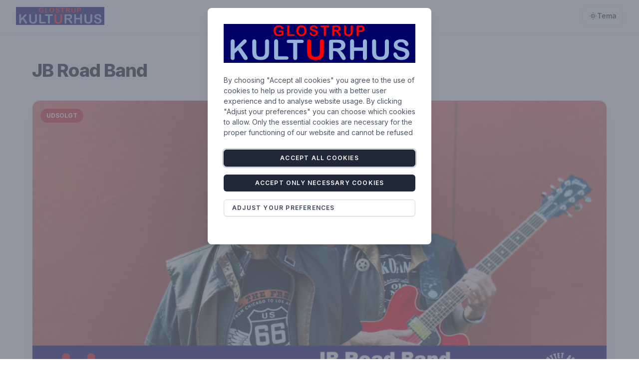

--- FILE ---
content_type: text/html; charset=UTF-8
request_url: https://glostrupkulturhus.dk/koncerter/jb-road-band
body_size: 7622
content:
<!DOCTYPE html>
<html lang="da" class="h-full scroll-smooth" x-data="{}" x-init="$store.darkMode.updateTheme()" :class="{ 'dark': $store.darkMode?.on }">

<head>
    <meta charset="utf-8">
    <meta name="viewport" content="width=device-width, initial-scale=1">
    <meta name="csrf-token" content="hoahCGMsHfCESdiCIyfQq6w54T4GnqRhgiSZJ8d8">
    <meta name="application-name" content="Glostrup Kulturhus">
            <meta name="robots" content="max-snippet:-1,max-image-preview:large,max-video-preview:-1">
<link rel="canonical" href="https://glostrupkulturhus.dk/koncerter/jb-road-band">
<link rel="sitemap" title="Sitemap" href="/sitemap.xml" type="application/xml">
<meta name="description" content="JB ROAD BAND er et 2 mandsband der med nerve og sjæl spiller Amerikansk Country og Blues musik med original backing track.De to vil spille numre af gamle kendinge som Rolling Stones, ZZ Top, Elvis Presley, Dolly Parton, Roy Orbison - og mange flere.">
<meta name="author" content="Glostrup Kulturhus">
<title>JB Road Band - Glostrup Kulturhus</title>
<meta name="image" content="https://glostrupkulturhus.dk/images/koncerter/20240406_JB_Road_Band_Hjemmeside.jpg">
<link href="https://glostrupkulturhus.dk/favicon.png" rel="shortcut icon">
<meta property="og:title" content="JB Road Band - Glostrup Kulturhus">
<meta property="og:description" content="JB ROAD BAND er et 2 mandsband der med nerve og sjæl spiller Amerikansk Country og Blues musik med original backing track.De to vil spille numre af gamle kendinge som Rolling Stones, ZZ Top, Elvis Presley, Dolly Parton, Roy Orbison - og mange flere.">
<meta property="og:locale" content="da">
<meta property="og:image" content="https://glostrupkulturhus.dk/images/koncerter/20240406_JB_Road_Band_Hjemmeside.jpg">
<meta property="og:url" content="https://glostrupkulturhus.dk/koncerter/jb-road-band">
<meta property="og:site_name" content="Glostrup Kulturhus">
<meta property="og:type" content="website">
<meta name="twitter:card" content="summary_large_image">
<meta name="twitter:image" content="https://glostrupkulturhus.dk/images/koncerter/20240406_JB_Road_Band_Hjemmeside.jpg">
<meta name="twitter:title" content="JB Road Band - Glostrup Kulturhus">
<meta name="twitter:description" content="JB ROAD BAND er et 2 mandsband der med nerve og sjæl spiller Amerikansk Country og Blues musik med original backing track.De to vil spille numre af gamle kendinge som Rolling Stones, ZZ Top, Elvis Presley, Dolly Parton, Roy Orbison - og mange flere.">
        <link rel="icon" type="image/x-icon" href="/favicon.png">
    <link rel="preconnect" href="https://fonts.googleapis.com">
    <link rel="preconnect" href="https://fonts.gstatic.com" crossorigin>
    <link href="https://fonts.googleapis.com/css2?family=Inter:wght@300;400;500;600;700;800&display=swap" rel="stylesheet">
    <style>
        [x-cloak] {
            display: none !important;
        }
        :root { 
            color-scheme: light dark; 
        }
        body { 
            font-feature-settings: "liga" 1, "kern" 1; 
        }
        .backdrop-blur-safari { 
            -webkit-backdrop-filter: saturate(120%) blur(12px); 
            backdrop-filter: saturate(120%) blur(12px); 
        }
    </style>

    <!-- Early theme script to avoid FOUC: set dark class before CSS loads -->
    <script>
        (function() {
            try {
                var stored = localStorage.getItem('theme');
                var prefersDark = window.matchMedia('(prefers-color-scheme: dark)').matches;
                if (stored === 'dark' || (!stored && prefersDark)) {
                    document.documentElement.classList.add('dark');
                } else {
                    document.documentElement.classList.remove('dark');
                }
            } catch (e) {
                // ignore
            }
        })();
    </script>

    <!-- Scripts -->
    <link rel="preload" as="style" href="https://glostrupkulturhus.dk/build/assets/app.8e353ad3.css" /><link rel="modulepreload" href="https://glostrupkulturhus.dk/build/assets/app.67302f89.js" /><link rel="stylesheet" href="https://glostrupkulturhus.dk/build/assets/app.8e353ad3.css" /><script type="module" src="https://glostrupkulturhus.dk/build/assets/app.67302f89.js"></script>    <style >[wire\:loading], [wire\:loading\.delay], [wire\:loading\.inline-block], [wire\:loading\.inline], [wire\:loading\.block], [wire\:loading\.flex], [wire\:loading\.table], [wire\:loading\.grid], [wire\:loading\.inline-flex] {display: none;}[wire\:loading\.delay\.shortest], [wire\:loading\.delay\.shorter], [wire\:loading\.delay\.short], [wire\:loading\.delay\.long], [wire\:loading\.delay\.longer], [wire\:loading\.delay\.longest] {display:none;}[wire\:offline] {display: none;}[wire\:dirty]:not(textarea):not(input):not(select) {display: none;}input:-webkit-autofill, select:-webkit-autofill, textarea:-webkit-autofill {animation-duration: 50000s;animation-name: livewireautofill;}@keyframes livewireautofill { from {} }</style>
    <script src="/livewire/livewire.js?id=90730a3b0e7144480175" data-turbo-eval="false" data-turbolinks-eval="false" ></script><script data-turbo-eval="false" data-turbolinks-eval="false" >window.livewire = new Livewire();window.Livewire = window.livewire;window.livewire_app_url = '';window.livewire_token = 'hoahCGMsHfCESdiCIyfQq6w54T4GnqRhgiSZJ8d8';window.deferLoadingAlpine = function (callback) {window.addEventListener('livewire:load', function () {callback();});};let started = false;window.addEventListener('alpine:initializing', function () {if (! started) {window.livewire.start();started = true;}});document.addEventListener("DOMContentLoaded", function () {if (! started) {window.livewire.start();started = true;}});</script>
    </head>

<body x-init="$store.darkMode.updateTheme()" class="h-full bg-white text-slate-800 dark:bg-slate-900 dark:text-slate-100">
    <a href="#main" class="sr-only focus:not-sr-only focus:fixed focus:top-3 focus:left-3 focus:z-50 focus:rounded-xl focus:bg-yellow-300 focus:px-3 focus:py-2 focus:text-black">Skip to content</a>
    
    <header class="sticky top-0 z-40 border-b border-slate-200/60 bg-white/70 dark:bg-slate-900/50 dark:border-slate-800/80 backdrop-blur-safari">
    <nav x-data="{ open: false }" class="mx-auto max-w-7xl px-4 sm:px-6 lg:px-8">
        <div class="flex h-16 items-center justify-between gap-4">
            <div class="flex items-center gap-3">
                <!-- Logo -->
                <a href="https://glostrupkulturhus.dk" class="flex items-center gap-3">
                    <div class="h-9 grid place-content-center rounded-xl bg-gradient-to-br from-brand-500 to-indigo-600 shadow-sm">
                        <img src="https://glostrupkulturhus.dk/images/logo.png" alt="Glostrup Kulturhus" class="h-9 mx-auto fill-current text-white">
                    </div>                    
                </a>
            </div>
            
            <!-- Navigation Links -->
            <nav class="hidden md:flex items-center gap-6 text-sm font-medium">
                                <a class="hover:text-brand-600 dark:hover:text-brand-400 " href="https://glostrupkulturhus.dk/program">
                    PROGRAM
                </a>
                <a class="hover:text-brand-600 dark:hover:text-brand-400 " href="https://glostrupkulturhus.dk/om">
                    OM KULTURHUSET
                </a>
                <a class="hover:text-brand-600 dark:hover:text-brand-400" href="https://billetto.dk/e/medlemskab-af-glostrup-kulturhus-billetter-757666/select?color=%23056FDA">
                    BLIV MEDLEM
                </a>
                <a class="hover:text-brand-600 dark:hover:text-brand-400 " href="https://glostrupkulturhus.dk/faq">
                    FAQ
                </a>
            </nav>
            
            <div class="flex items-center gap-2">
                <!-- Dark Mode Toggle -->
                <button @click="$store.darkMode.toggle()" class="inline-flex items-center gap-2 rounded-xl border border-slate-200/70 dark:border-slate-800 bg-white/70 dark:bg-slate-900 px-3 py-2 text-sm font-medium shadow-sm hover:shadow transition">
                    <svg x-show="!$store.darkMode.on" xmlns="http://www.w3.org/2000/svg" class="h-4 w-4" viewBox="0 0 24 24" fill="none" stroke="currentColor" stroke-width="2">
                        <circle cx="12" cy="12" r="4"/>
                        <path d="M12 2v2m0 16v2m10-10h-2M4 12H2m15.54 6.46-1.42-1.42M7.88 7.88 6.46 6.46m0 11.08 1.42-1.42m9.24-9.24 1.42-1.42"/>
                    </svg>
                    <svg x-show="$store.darkMode.on" x-cloak xmlns="http://www.w3.org/2000/svg" class="h-4 w-4" viewBox="0 0 24 24" fill="none" stroke="currentColor" stroke-width="2">
                        <path d="M21 12.79A9 9 0 1 1 11.21 3 7 7 0 0 0 21 12.79z"/>
                    </svg>
                    <span class="hidden sm:inline">Tema</span>
                </button>
                
                                
                <!-- Hamburger -->
                <button @click="open = ! open" class="md:hidden inline-flex items-center justify-center p-2 rounded-xl text-slate-400 hover:text-slate-500 hover:bg-slate-100 dark:hover:bg-slate-900 focus:outline-none transition">
                    <svg class="h-6 w-6" stroke="currentColor" fill="none" viewBox="0 0 24 24">
                        <path :class="{'hidden': open, 'inline-flex': ! open }" class="inline-flex" stroke-linecap="round" stroke-linejoin="round" stroke-width="2" d="M4 6h16M4 12h16M4 18h16" />
                        <path :class="{'hidden': ! open, 'inline-flex': open }" class="hidden" stroke-linecap="round" stroke-linejoin="round" stroke-width="2" d="M6 18L18 6M6 6l12 12" />
                    </svg>
                </button>
            </div>
        </div>
    
        <!-- Responsive Navigation Menu -->
        <div :class="{'block': open, 'hidden': ! open}" class="hidden md:hidden pb-3 border-t border-slate-200/60 dark:border-slate-800 mt-2">
            <div class="pt-2 space-y-1">

                                <a class="block pl-3 pr-4 py-2 border-l-4 border-transparent text-base font-medium text-gray-600 hover:text-gray-800 hover:bg-gray-50 hover:border-gray-300 focus:outline-none focus:text-gray-800 focus:bg-gray-50 focus:border-gray-300 transition duration-150 ease-in-out" href="https://glostrupkulturhus.dk/program">
    PROGRAM
</a>
                <a class="block pl-3 pr-4 py-2 border-l-4 border-transparent text-base font-medium text-gray-600 hover:text-gray-800 hover:bg-gray-50 hover:border-gray-300 focus:outline-none focus:text-gray-800 focus:bg-gray-50 focus:border-gray-300 transition duration-150 ease-in-out" href="https://glostrupkulturhus.dk/om">
    OM KULTURHUSET
</a>
                <a class="block pl-3 pr-4 py-2 border-l-4 border-transparent text-base font-medium text-gray-600 hover:text-gray-800 hover:bg-gray-50 hover:border-gray-300 focus:outline-none focus:text-gray-800 focus:bg-gray-50 focus:border-gray-300 transition duration-150 ease-in-out" href="https://billetto.dk/e/medlemskab-af-glostrup-kulturhus-billetter-757666/select?color=%23056FDA">
    BLIV MEDLEM
</a>
                <a class="block pl-3 pr-4 py-2 border-l-4 border-transparent text-base font-medium text-gray-600 hover:text-gray-800 hover:bg-gray-50 hover:border-gray-300 focus:outline-none focus:text-gray-800 focus:bg-gray-50 focus:border-gray-300 transition duration-150 ease-in-out" href="https://glostrupkulturhus.dk/faq">
    FAQ
</a>
            </div>

                    </div>
    </nav>
</header>


        
    <!-- Page Content -->
    <main id="main" class="mx-auto max-w-7xl px-4 sm:px-6 lg:px-8">
        <section class="py-10 sm:py-14">
        <div class="mx-auto max-w-7xl px-4 sm:px-6 lg:px-8">
            <div class="">

                <!-- Title -->
                <h1 class="text-3xl sm:text-4xl font-extrabold tracking-tight text-slate-900 dark:text-white">
                    JB Road Band
                </h1>

                <!-- Hero Media Card -->
                <div
                    class="relative overflow-hidden mt-10 rounded-2xl border border-slate-200/70 dark:border-slate-800 bg-white dark:bg-slate-900 shadow-xl z-10">
                                                                        <img class="w-full h-full object-cover aspect-[16/9]"
                                src="https://glostrupkulturhus.dk/images/koncerter/resized/large_20240406_JB_Road_Band_Hjemmeside.jpg"
                                alt="JB Road Band - 06-04-2024 14:00">
                                            
                    <!-- Status badges -->
                                            <div
                            class="absolute top-4 left-4 z-20 rounded-full bg-red-600 text-white text-xs font-bold px-3 py-1.5">
                            UDSOLGT</div>
                                    </div>

                <!-- Meta and actions section -->
                <div
                    class="-mt-10 pt-20 p-4 bg-slate-900/95 dark:bg-slate-800/95 backdrop-blur-sm text-white rounded-b-2xl z-0">
                    <div class="flex flex-col sm:flex-row sm:items-center sm:justify-between gap-3 mt-0">
                        <div class="flex flex-wrap items-center gap-x-4 gap-y-2 text-sm">
                            <div class="inline-flex items-center gap-2">
                                <svg class="h-4 w-4" viewBox="0 0 24 24" fill="none" stroke="currentColor"
                                    stroke-width="2">
                                    <rect x="3" y="4" width="18" height="18" rx="2" ry="2" />
                                    <line x1="16" y1="2" x2="16" y2="6" />
                                    <line x1="8" y1="2" x2="8" y2="6" />
                                    <line x1="3" y1="10" x2="21" y2="10" />
                                </svg>
                                <span>06-04-2024 14:00</span>
                            </div>
                            <div class="inline-flex items-center gap-2">
                                <svg class="h-4 w-4" viewBox="0 0 24 24" fill="none" stroke="currentColor"
                                    stroke-width="2">
                                    <path d="M21 10c0 7-9 13-9 13s-9-6-9-13a9 9 0 0 1 18 0z" />
                                    <circle cx="12" cy="10" r="3" />
                                </svg>
                                <a href="/spillested/foyer"
                                    class="underline hover:no-underline">Glostrup Bios foyer</a>
                            </div>
                                                            <div class="inline-flex items-center gap-2">
                                    <svg class="h-4 w-4" viewBox="0 0 24 24" fill="none" stroke="currentColor"
                                        stroke-width="2">
                                        <path d="M3 7h18M3 12h18M3 17h18" />
                                    </svg>
                                    <span>60 kr.</span>
                                </div>
                                                    </div>

                        <div class="flex items-center gap-2">
                                                            <span
                                    class="inline-flex items-center justify-center rounded-xl bg-red-600 px-3 py-1.5 text-xs font-semibold text-white">UDSOLGT</span>
                                                    </div>
                    </div>
                </div>

                                    <div class="mt-8 border-t border-slate-200/70 dark:border-slate-800"></div>
                
                <!-- Description -->
                <article
                    class="rounded-2xl border border-slate-200/70 dark:border-slate-800 bg-white dark:bg-slate-900 p-6 sm:p-8 shadow-sm mt-10">
                    <div class="prose prose-slate dark:prose-invert max-w-none">
                        <p>JB ROAD BAND er et 2 mandsband der med nerve og sjæl spiller Amerikansk Country og Blues musik med original backing track.</p><p>De to vil spille numre af gamle kendinge som Rolling Stones, ZZ Top, Elvis Presley, Dolly Parton, Roy Orbison - og mange flere.</p>
                    </div>
                </article>

                
            </div>
        </div>
    </section>
    </main>

    <footer id="contact" class="mt-10 border-t border-slate-200/60 dark:border-slate-800 bg-slate-50/70 dark:bg-slate-900/40" aria-labelledby="footer-heading">
      <h2 id="footer-heading" class="sr-only">Footer</h2>
      <div class="mx-auto max-w-7xl px-4 sm:px-6 lg:px-8 py-10">
          <div class="grid grid-cols-1 gap-8 sm:grid-cols-3">
              <div>
                  <div class="flex items-center gap-2">
                      <div class="h-9 grid place-content-center bg-gradient-to-br from-brand-500 to-indigo-600 shadow-sm">
                          <img src="https://glostrupkulturhus.dk/images/logo.png" alt="Glostrup Kulturhus" class="block h-10 w-auto mx-auto fill-current text-white">
                      </div>                      
                  </div>
                  <p class="mt-3 text-sm text-slate-600 dark:text-slate-300">Fordi vi elsker musik</p>
                  <p class="mt-2 text-sm text-slate-600 dark:text-slate-300">
                      Glostrup Kulturhus<br>
                      Bryggergårdsvej 2<br>
                      2600 Glostrup
                  </p>
              </div>
              <div>
                  <h3 class="text-sm font-semibold">Links</h3>
                  <div class="mt-2 space-y-2">
                      <div>
                          <a class="text-sm text-slate-600 dark:text-slate-300 hover:text-brand-600 dark:hover:text-brand-400" href="https://glostrupkulturhus.dk/program">Program</a>
                      </div>
                      <div>
                          <a class="text-sm text-slate-600 dark:text-slate-300 hover:text-brand-600 dark:hover:text-brand-400" href="https://glostrupkulturhus.dk/om">Om Kulturhuset</a>
                      </div>
                      <div>
                          <a class="text-sm text-slate-600 dark:text-slate-300 hover:text-brand-600 dark:hover:text-brand-400" href="https://glostrupkulturhus.dk/faq">FAQ</a>
                      </div>
                      <div>
                          <a class='text-sm text-slate-600 dark:text-slate-300 hover:text-brand-600 dark:hover:text-brand-400' href="#" onclick="Livewire.emit('openModal', 'cookie-consent-edit')">
                              Cookie Indstillinger
                          </a>
                      </div>
                  </div>
              </div>
              <div>
                  <h3 class="text-sm font-semibold">Følg os</h3>
                  <div class="mt-2 flex gap-4 text-slate-500">
                      <a href="https://www.facebook.com/glostrupkulturhus" aria-label="Facebook" class="hover:text-slate-700 dark:hover:text-slate-200">
                          <svg class="h-6 w-6" fill="currentColor" viewBox="0 0 24 24" aria-hidden="true">
                              <path fill-rule="evenodd"
                                  d="M22 12c0-5.523-4.477-10-10-10S2 6.477 2 12c0 4.991 3.657 9.128 8.438 9.878v-6.987h-2.54V12h2.54V9.797c0-2.506 1.492-3.89 3.777-3.89 1.094 0 2.238.195 2.238.195v2.46h-1.26c-1.243 0-1.63.771-1.63 1.562V12h2.773l-.443 2.89h-2.33v6.988C18.343 21.128 22 16.991 22 12z"
                                  clip-rule="evenodd" />
                          </svg>
                      </a>
                  </div>
              </div>
          </div>
          <div class="mt-10 border-t border-slate-200/60 dark:border-slate-800 pt-6 text-xs text-slate-500">
              &copy; 2026 Glostrup Kulturhus. Siden er lavet af <a href="https://codepoint.dk" target="_blank" class="hover:text-brand-600">Codepoint Aps</a>
          </div>
      </div>
  </footer>
    
    <div wire:id="lC5qOE53a1MgzaqslMd8" wire:initial-data="{&quot;fingerprint&quot;:{&quot;id&quot;:&quot;lC5qOE53a1MgzaqslMd8&quot;,&quot;name&quot;:&quot;livewire-ui-modal&quot;,&quot;locale&quot;:&quot;da&quot;,&quot;path&quot;:&quot;koncerter\/jb-road-band&quot;,&quot;method&quot;:&quot;GET&quot;,&quot;v&quot;:&quot;acj&quot;},&quot;effects&quot;:{&quot;listeners&quot;:[&quot;openModal&quot;,&quot;destroyComponent&quot;]},&quot;serverMemo&quot;:{&quot;children&quot;:[],&quot;errors&quot;:[],&quot;htmlHash&quot;:&quot;0b203baf&quot;,&quot;data&quot;:{&quot;activeComponent&quot;:null,&quot;components&quot;:[]},&quot;dataMeta&quot;:[],&quot;checksum&quot;:&quot;c23e692f499bba86bf5af90803b8cb3dc26c61472950fca8ab8a5f0136b576fd&quot;}}">
            <script>(()=>{var t,e={331:()=>{function t(t){return function(t){if(Array.isArray(t))return e(t)}(t)||function(t){if("undefined"!=typeof Symbol&&null!=t[Symbol.iterator]||null!=t["@@iterator"])return Array.from(t)}(t)||function(t,o){if(!t)return;if("string"==typeof t)return e(t,o);var n=Object.prototype.toString.call(t).slice(8,-1);"Object"===n&&t.constructor&&(n=t.constructor.name);if("Map"===n||"Set"===n)return Array.from(t);if("Arguments"===n||/^(?:Ui|I)nt(?:8|16|32)(?:Clamped)?Array$/.test(n))return e(t,o)}(t)||function(){throw new TypeError("Invalid attempt to spread non-iterable instance.\nIn order to be iterable, non-array objects must have a [Symbol.iterator]() method.")}()}function e(t,e){(null==e||e>t.length)&&(e=t.length);for(var o=0,n=new Array(e);o<e;o++)n[o]=t[o];return n}window.LivewireUIModal=function(){return{show:!1,showActiveComponent:!0,activeComponent:!1,componentHistory:[],modalWidth:null,getActiveComponentModalAttribute:function(t){if(void 0!==this.$wire.get("components")[this.activeComponent])return this.$wire.get("components")[this.activeComponent].modalAttributes[t]},closeModalOnEscape:function(t){if(!1!==this.getActiveComponentModalAttribute("closeOnEscape")){var e=!0===this.getActiveComponentModalAttribute("closeOnEscapeIsForceful");this.closeModal(e)}},closeModalOnClickAway:function(t){!1!==this.getActiveComponentModalAttribute("closeOnClickAway")&&this.closeModal(!0)},closeModal:function(){var t=arguments.length>0&&void 0!==arguments[0]&&arguments[0],e=arguments.length>1&&void 0!==arguments[1]?arguments[1]:0,o=arguments.length>2&&void 0!==arguments[2]&&arguments[2];if(!1!==this.show){if(!0===this.getActiveComponentModalAttribute("dispatchCloseEvent")){var n=this.$wire.get("components")[this.activeComponent].name;Livewire.emit("modalClosed",n)}if(!0===this.getActiveComponentModalAttribute("destroyOnClose")&&Livewire.emit("destroyComponent",this.activeComponent),e>0)for(var i=0;i<e;i++){if(o){var r=this.componentHistory[this.componentHistory.length-1];Livewire.emit("destroyComponent",r)}this.componentHistory.pop()}var s=this.componentHistory.pop();s&&!1===t&&s?this.setActiveModalComponent(s,!0):this.setShowPropertyTo(!1)}},setActiveModalComponent:function(t){var e=this,o=arguments.length>1&&void 0!==arguments[1]&&arguments[1];if(this.setShowPropertyTo(!0),this.activeComponent!==t){!1!==this.activeComponent&&!1===o&&this.componentHistory.push(this.activeComponent);var n=50;!1===this.activeComponent?(this.activeComponent=t,this.showActiveComponent=!0,this.modalWidth=this.getActiveComponentModalAttribute("maxWidthClass")):(this.showActiveComponent=!1,n=400,setTimeout((function(){e.activeComponent=t,e.showActiveComponent=!0,e.modalWidth=e.getActiveComponentModalAttribute("maxWidthClass")}),300)),this.$nextTick((function(){var o,i=null===(o=e.$refs[t])||void 0===o?void 0:o.querySelector("[autofocus]");i&&setTimeout((function(){i.focus()}),n)}))}},focusables:function(){return t(this.$el.querySelectorAll("a, button, input, textarea, select, details, [tabindex]:not([tabindex='-1'])")).filter((function(t){return!t.hasAttribute("disabled")}))},firstFocusable:function(){return this.focusables()[0]},lastFocusable:function(){return this.focusables().slice(-1)[0]},nextFocusable:function(){return this.focusables()[this.nextFocusableIndex()]||this.firstFocusable()},prevFocusable:function(){return this.focusables()[this.prevFocusableIndex()]||this.lastFocusable()},nextFocusableIndex:function(){return(this.focusables().indexOf(document.activeElement)+1)%(this.focusables().length+1)},prevFocusableIndex:function(){return Math.max(0,this.focusables().indexOf(document.activeElement))-1},setShowPropertyTo:function(t){var e=this;this.show=t,t?document.body.classList.add("overflow-y-hidden"):(document.body.classList.remove("overflow-y-hidden"),setTimeout((function(){e.activeComponent=!1,e.$wire.resetState()}),300))},init:function(){var t=this;this.modalWidth=this.getActiveComponentModalAttribute("maxWidthClass"),Livewire.on("closeModal",(function(){var e=arguments.length>0&&void 0!==arguments[0]&&arguments[0],o=arguments.length>1&&void 0!==arguments[1]?arguments[1]:0,n=arguments.length>2&&void 0!==arguments[2]&&arguments[2];t.closeModal(e,o,n)})),Livewire.on("activeModalComponentChanged",(function(e){t.setActiveModalComponent(e)}))}}}},754:()=>{}},o={};function n(t){var i=o[t];if(void 0!==i)return i.exports;var r=o[t]={exports:{}};return e[t](r,r.exports,n),r.exports}n.m=e,t=[],n.O=(e,o,i,r)=>{if(!o){var s=1/0;for(u=0;u<t.length;u++){for(var[o,i,r]=t[u],a=!0,c=0;c<o.length;c++)(!1&r||s>=r)&&Object.keys(n.O).every((t=>n.O[t](o[c])))?o.splice(c--,1):(a=!1,r<s&&(s=r));if(a){t.splice(u--,1);var l=i();void 0!==l&&(e=l)}}return e}r=r||0;for(var u=t.length;u>0&&t[u-1][2]>r;u--)t[u]=t[u-1];t[u]=[o,i,r]},n.o=(t,e)=>Object.prototype.hasOwnProperty.call(t,e),(()=>{var t={387:0,109:0};n.O.j=e=>0===t[e];var e=(e,o)=>{var i,r,[s,a,c]=o,l=0;if(s.some((e=>0!==t[e]))){for(i in a)n.o(a,i)&&(n.m[i]=a[i]);if(c)var u=c(n)}for(e&&e(o);l<s.length;l++)r=s[l],n.o(t,r)&&t[r]&&t[r][0](),t[r]=0;return n.O(u)},o=self.webpackChunk=self.webpackChunk||[];o.forEach(e.bind(null,0)),o.push=e.bind(null,o.push.bind(o))})(),n.O(void 0,[109],(()=>n(331)));var i=n.O(void 0,[109],(()=>n(754)));i=n.O(i)})();</script>
        
    <div
            x-data="LivewireUIModal()"
            x-init="init()"
            x-on:close.stop="setShowPropertyTo(false)"
            x-on:keydown.escape.window="closeModalOnEscape()"
            x-show="show"
            class="fixed inset-0 z-10 overflow-y-auto"
            style="display: none;"
    >
        <div class="flex items-end justify-center min-h-screen px-4 pt-4 pb-10 text-center sm:block sm:p-0">
            <div
                    x-show="show"
                    x-on:click="closeModalOnClickAway()"
                    x-transition:enter="ease-out duration-300"
                    x-transition:enter-start="opacity-0"
                    x-transition:enter-end="opacity-100"
                    x-transition:leave="ease-in duration-200"
                    x-transition:leave-start="opacity-100"
                    x-transition:leave-end="opacity-0"
                    class="fixed inset-0 transition-all transform"
            >
                <div class="absolute inset-0 bg-gray-500 opacity-75"></div>
            </div>

            <span class="hidden sm:inline-block sm:align-middle sm:h-screen" aria-hidden="true">&#8203;</span>

            <div
                    x-show="show && showActiveComponent"
                    x-transition:enter="ease-out duration-300"
                    x-transition:enter-start="opacity-0 translate-y-4 sm:translate-y-0 sm:scale-95"
                    x-transition:enter-end="opacity-100 translate-y-0 sm:scale-100"
                    x-transition:leave="ease-in duration-200"
                    x-transition:leave-start="opacity-100 translate-y-0 sm:scale-100"
                    x-transition:leave-end="opacity-0 translate-y-4 sm:translate-y-0 sm:scale-95"
                    x-bind:class="modalWidth"
                    class="inline-block w-full align-bottom bg-white rounded-lg text-left overflow-hidden shadow-xl transform transition-all sm:my-8 sm:align-middle sm:w-full"
                    id="modal-container"
                    x-trap.noscroll.inert="show && showActiveComponent"
                    aria-modal="true"
            >
                                            </div>
        </div>
    </div>
</div>

<!-- Livewire Component wire-end:lC5qOE53a1MgzaqslMd8 -->    <script>
        window.addEventListener('load',
            function (event) {
                Livewire.emit("openModal", "cookie-consent-modal")
            })
    </script>


<script>

    window.addEventListener('cookieChanged', event => {
        //alert('in addEventListener cookieChanged -> value: ' + event.detail.value);
        if (window.dataLayer) {
            //alert('vor dataLayer.push -> value: ' + event.detail.value);
            window.dataLayer.push({event: event.detail.value});
        }
    })
</script>

    <div wire:id="jtbpNdqvyL7iHmzPj9Yr" wire:initial-data="{&quot;fingerprint&quot;:{&quot;id&quot;:&quot;jtbpNdqvyL7iHmzPj9Yr&quot;,&quot;name&quot;:&quot;notifications&quot;,&quot;locale&quot;:&quot;da&quot;,&quot;path&quot;:&quot;koncerter\/jb-road-band&quot;,&quot;method&quot;:&quot;GET&quot;,&quot;v&quot;:&quot;acj&quot;},&quot;effects&quot;:{&quot;listeners&quot;:[&quot;notificationSent&quot;,&quot;notificationsSent&quot;,&quot;notificationClosed&quot;]},&quot;serverMemo&quot;:{&quot;children&quot;:[],&quot;errors&quot;:[],&quot;htmlHash&quot;:&quot;8a2527e8&quot;,&quot;data&quot;:{&quot;isFilamentNotificationsComponent&quot;:true,&quot;notifications&quot;:[]},&quot;dataMeta&quot;:{&quot;wireables&quot;:[&quot;notifications&quot;]},&quot;checksum&quot;:&quot;871dcbd4448f1ade7d05c68945a07d7e1f8bc31947a8d4de35727bdd14d7094d&quot;}}">
    <div
        class="filament-notifications pointer-events-none fixed inset-4 z-50 mx-auto flex justify-end gap-3 items-center flex-col-reverse"
        role="status"
    >
            </div>

    
    </div>

<!-- Livewire Component wire-end:jtbpNdqvyL7iHmzPj9Yr -->    <script src="https://billetto.dk/embed.js"></script>

    </body>

</html>


--- FILE ---
content_type: application/javascript; charset=utf-8
request_url: https://glostrupkulturhus.dk/build/assets/app.67302f89.js
body_size: 53200
content:
var jn=typeof globalThis<"u"?globalThis:typeof window<"u"?window:typeof global<"u"?global:typeof self<"u"?self:{};function ub(n){return n&&n.__esModule&&Object.prototype.hasOwnProperty.call(n,"default")?n.default:n}var Aa={exports:{}};/**
 * @license
 * Lodash <https://lodash.com/>
 * Copyright OpenJS Foundation and other contributors <https://openjsf.org/>
 * Released under MIT license <https://lodash.com/license>
 * Based on Underscore.js 1.8.3 <http://underscorejs.org/LICENSE>
 * Copyright Jeremy Ashkenas, DocumentCloud and Investigative Reporters & Editors
 */(function(n,u){(function(){var i,o="4.17.21",s=200,f="Unsupported core-js use. Try https://npms.io/search?q=ponyfill.",c="Expected a function",p="Invalid `variable` option passed into `_.template`",b="__lodash_hash_undefined__",x=500,R="__lodash_placeholder__",T=1,O=2,z=4,ae=1,de=2,F=1,H=2,V=4,Y=8,oe=16,I=32,C=64,L=128,$=256,ne=512,ie=30,pe="...",le=800,Ee=16,Oe=1,In=2,$t=3,tt=1/0,ke=9007199254740991,_d=17976931348623157e292,hr=0/0,ct=4294967295,gd=ct-1,md=ct>>>1,bd=[["ary",L],["bind",F],["bindKey",H],["curry",Y],["curryRight",oe],["flip",ne],["partial",I],["partialRight",C],["rearg",$]],nn="[object Arguments]",pr="[object Array]",wd="[object AsyncFunction]",Ln="[object Boolean]",Pn="[object Date]",yd="[object DOMException]",vr="[object Error]",_r="[object Function]",_o="[object GeneratorFunction]",nt="[object Map]",Fn="[object Number]",xd="[object Null]",_t="[object Object]",go="[object Promise]",Ed="[object Proxy]",Nn="[object RegExp]",rt="[object Set]",Dn="[object String]",gr="[object Symbol]",Ad="[object Undefined]",Mn="[object WeakMap]",Sd="[object WeakSet]",Bn="[object ArrayBuffer]",rn="[object DataView]",Ui="[object Float32Array]",$i="[object Float64Array]",Wi="[object Int8Array]",qi="[object Int16Array]",Hi="[object Int32Array]",Ki="[object Uint8Array]",Gi="[object Uint8ClampedArray]",zi="[object Uint16Array]",ki="[object Uint32Array]",Rd=/\b__p \+= '';/g,Od=/\b(__p \+=) '' \+/g,Td=/(__e\(.*?\)|\b__t\)) \+\n'';/g,mo=/&(?:amp|lt|gt|quot|#39);/g,bo=/[&<>"']/g,Cd=RegExp(mo.source),Id=RegExp(bo.source),Ld=/<%-([\s\S]+?)%>/g,Pd=/<%([\s\S]+?)%>/g,wo=/<%=([\s\S]+?)%>/g,Fd=/\.|\[(?:[^[\]]*|(["'])(?:(?!\1)[^\\]|\\.)*?\1)\]/,Nd=/^\w*$/,Dd=/[^.[\]]+|\[(?:(-?\d+(?:\.\d+)?)|(["'])((?:(?!\2)[^\\]|\\.)*?)\2)\]|(?=(?:\.|\[\])(?:\.|\[\]|$))/g,Ji=/[\\^$.*+?()[\]{}|]/g,Md=RegExp(Ji.source),Yi=/^\s+/,Bd=/\s/,Ud=/\{(?:\n\/\* \[wrapped with .+\] \*\/)?\n?/,$d=/\{\n\/\* \[wrapped with (.+)\] \*/,Wd=/,? & /,qd=/[^\x00-\x2f\x3a-\x40\x5b-\x60\x7b-\x7f]+/g,Hd=/[()=,{}\[\]\/\s]/,Kd=/\\(\\)?/g,Gd=/\$\{([^\\}]*(?:\\.[^\\}]*)*)\}/g,yo=/\w*$/,zd=/^[-+]0x[0-9a-f]+$/i,kd=/^0b[01]+$/i,Jd=/^\[object .+?Constructor\]$/,Yd=/^0o[0-7]+$/i,Xd=/^(?:0|[1-9]\d*)$/,Zd=/[\xc0-\xd6\xd8-\xf6\xf8-\xff\u0100-\u017f]/g,mr=/($^)/,Vd=/['\n\r\u2028\u2029\\]/g,br="\\ud800-\\udfff",Qd="\\u0300-\\u036f",jd="\\ufe20-\\ufe2f",eh="\\u20d0-\\u20ff",xo=Qd+jd+eh,Eo="\\u2700-\\u27bf",Ao="a-z\\xdf-\\xf6\\xf8-\\xff",th="\\xac\\xb1\\xd7\\xf7",nh="\\x00-\\x2f\\x3a-\\x40\\x5b-\\x60\\x7b-\\xbf",rh="\\u2000-\\u206f",ih=" \\t\\x0b\\f\\xa0\\ufeff\\n\\r\\u2028\\u2029\\u1680\\u180e\\u2000\\u2001\\u2002\\u2003\\u2004\\u2005\\u2006\\u2007\\u2008\\u2009\\u200a\\u202f\\u205f\\u3000",So="A-Z\\xc0-\\xd6\\xd8-\\xde",Ro="\\ufe0e\\ufe0f",Oo=th+nh+rh+ih,Xi="['\u2019]",uh="["+br+"]",To="["+Oo+"]",wr="["+xo+"]",Co="\\d+",ah="["+Eo+"]",Io="["+Ao+"]",Lo="[^"+br+Oo+Co+Eo+Ao+So+"]",Zi="\\ud83c[\\udffb-\\udfff]",oh="(?:"+wr+"|"+Zi+")",Po="[^"+br+"]",Vi="(?:\\ud83c[\\udde6-\\uddff]){2}",Qi="[\\ud800-\\udbff][\\udc00-\\udfff]",un="["+So+"]",Fo="\\u200d",No="(?:"+Io+"|"+Lo+")",sh="(?:"+un+"|"+Lo+")",Do="(?:"+Xi+"(?:d|ll|m|re|s|t|ve))?",Mo="(?:"+Xi+"(?:D|LL|M|RE|S|T|VE))?",Bo=oh+"?",Uo="["+Ro+"]?",fh="(?:"+Fo+"(?:"+[Po,Vi,Qi].join("|")+")"+Uo+Bo+")*",lh="\\d*(?:1st|2nd|3rd|(?![123])\\dth)(?=\\b|[A-Z_])",ch="\\d*(?:1ST|2ND|3RD|(?![123])\\dTH)(?=\\b|[a-z_])",$o=Uo+Bo+fh,dh="(?:"+[ah,Vi,Qi].join("|")+")"+$o,hh="(?:"+[Po+wr+"?",wr,Vi,Qi,uh].join("|")+")",ph=RegExp(Xi,"g"),vh=RegExp(wr,"g"),ji=RegExp(Zi+"(?="+Zi+")|"+hh+$o,"g"),_h=RegExp([un+"?"+Io+"+"+Do+"(?="+[To,un,"$"].join("|")+")",sh+"+"+Mo+"(?="+[To,un+No,"$"].join("|")+")",un+"?"+No+"+"+Do,un+"+"+Mo,ch,lh,Co,dh].join("|"),"g"),gh=RegExp("["+Fo+br+xo+Ro+"]"),mh=/[a-z][A-Z]|[A-Z]{2}[a-z]|[0-9][a-zA-Z]|[a-zA-Z][0-9]|[^a-zA-Z0-9 ]/,bh=["Array","Buffer","DataView","Date","Error","Float32Array","Float64Array","Function","Int8Array","Int16Array","Int32Array","Map","Math","Object","Promise","RegExp","Set","String","Symbol","TypeError","Uint8Array","Uint8ClampedArray","Uint16Array","Uint32Array","WeakMap","_","clearTimeout","isFinite","parseInt","setTimeout"],wh=-1,ue={};ue[Ui]=ue[$i]=ue[Wi]=ue[qi]=ue[Hi]=ue[Ki]=ue[Gi]=ue[zi]=ue[ki]=!0,ue[nn]=ue[pr]=ue[Bn]=ue[Ln]=ue[rn]=ue[Pn]=ue[vr]=ue[_r]=ue[nt]=ue[Fn]=ue[_t]=ue[Nn]=ue[rt]=ue[Dn]=ue[Mn]=!1;var re={};re[nn]=re[pr]=re[Bn]=re[rn]=re[Ln]=re[Pn]=re[Ui]=re[$i]=re[Wi]=re[qi]=re[Hi]=re[nt]=re[Fn]=re[_t]=re[Nn]=re[rt]=re[Dn]=re[gr]=re[Ki]=re[Gi]=re[zi]=re[ki]=!0,re[vr]=re[_r]=re[Mn]=!1;var yh={\u00C0:"A",\u00C1:"A",\u00C2:"A",\u00C3:"A",\u00C4:"A",\u00C5:"A",\u00E0:"a",\u00E1:"a",\u00E2:"a",\u00E3:"a",\u00E4:"a",\u00E5:"a",\u00C7:"C",\u00E7:"c",\u00D0:"D",\u00F0:"d",\u00C8:"E",\u00C9:"E",\u00CA:"E",\u00CB:"E",\u00E8:"e",\u00E9:"e",\u00EA:"e",\u00EB:"e",\u00CC:"I",\u00CD:"I",\u00CE:"I",\u00CF:"I",\u00EC:"i",\u00ED:"i",\u00EE:"i",\u00EF:"i",\u00D1:"N",\u00F1:"n",\u00D2:"O",\u00D3:"O",\u00D4:"O",\u00D5:"O",\u00D6:"O",\u00D8:"O",\u00F2:"o",\u00F3:"o",\u00F4:"o",\u00F5:"o",\u00F6:"o",\u00F8:"o",\u00D9:"U",\u00DA:"U",\u00DB:"U",\u00DC:"U",\u00F9:"u",\u00FA:"u",\u00FB:"u",\u00FC:"u",\u00DD:"Y",\u00FD:"y",\u00FF:"y",\u00C6:"Ae",\u00E6:"ae",\u00DE:"Th",\u00FE:"th",\u00DF:"ss",\u0100:"A",\u0102:"A",\u0104:"A",\u0101:"a",\u0103:"a",\u0105:"a",\u0106:"C",\u0108:"C",\u010A:"C",\u010C:"C",\u0107:"c",\u0109:"c",\u010B:"c",\u010D:"c",\u010E:"D",\u0110:"D",\u010F:"d",\u0111:"d",\u0112:"E",\u0114:"E",\u0116:"E",\u0118:"E",\u011A:"E",\u0113:"e",\u0115:"e",\u0117:"e",\u0119:"e",\u011B:"e",\u011C:"G",\u011E:"G",\u0120:"G",\u0122:"G",\u011D:"g",\u011F:"g",\u0121:"g",\u0123:"g",\u0124:"H",\u0126:"H",\u0125:"h",\u0127:"h",\u0128:"I",\u012A:"I",\u012C:"I",\u012E:"I",\u0130:"I",\u0129:"i",\u012B:"i",\u012D:"i",\u012F:"i",\u0131:"i",\u0134:"J",\u0135:"j",\u0136:"K",\u0137:"k",\u0138:"k",\u0139:"L",\u013B:"L",\u013D:"L",\u013F:"L",\u0141:"L",\u013A:"l",\u013C:"l",\u013E:"l",\u0140:"l",\u0142:"l",\u0143:"N",\u0145:"N",\u0147:"N",\u014A:"N",\u0144:"n",\u0146:"n",\u0148:"n",\u014B:"n",\u014C:"O",\u014E:"O",\u0150:"O",\u014D:"o",\u014F:"o",\u0151:"o",\u0154:"R",\u0156:"R",\u0158:"R",\u0155:"r",\u0157:"r",\u0159:"r",\u015A:"S",\u015C:"S",\u015E:"S",\u0160:"S",\u015B:"s",\u015D:"s",\u015F:"s",\u0161:"s",\u0162:"T",\u0164:"T",\u0166:"T",\u0163:"t",\u0165:"t",\u0167:"t",\u0168:"U",\u016A:"U",\u016C:"U",\u016E:"U",\u0170:"U",\u0172:"U",\u0169:"u",\u016B:"u",\u016D:"u",\u016F:"u",\u0171:"u",\u0173:"u",\u0174:"W",\u0175:"w",\u0176:"Y",\u0177:"y",\u0178:"Y",\u0179:"Z",\u017B:"Z",\u017D:"Z",\u017A:"z",\u017C:"z",\u017E:"z",\u0132:"IJ",\u0133:"ij",\u0152:"Oe",\u0153:"oe",\u0149:"'n",\u017F:"s"},xh={"&":"&amp;","<":"&lt;",">":"&gt;",'"':"&quot;","'":"&#39;"},Eh={"&amp;":"&","&lt;":"<","&gt;":">","&quot;":'"',"&#39;":"'"},Ah={"\\":"\\","'":"'","\n":"n","\r":"r","\u2028":"u2028","\u2029":"u2029"},Sh=parseFloat,Rh=parseInt,Wo=typeof jn=="object"&&jn&&jn.Object===Object&&jn,Oh=typeof self=="object"&&self&&self.Object===Object&&self,Ae=Wo||Oh||Function("return this")(),eu=u&&!u.nodeType&&u,Wt=eu&&!0&&n&&!n.nodeType&&n,qo=Wt&&Wt.exports===eu,tu=qo&&Wo.process,Je=function(){try{var g=Wt&&Wt.require&&Wt.require("util").types;return g||tu&&tu.binding&&tu.binding("util")}catch{}}(),Ho=Je&&Je.isArrayBuffer,Ko=Je&&Je.isDate,Go=Je&&Je.isMap,zo=Je&&Je.isRegExp,ko=Je&&Je.isSet,Jo=Je&&Je.isTypedArray;function $e(g,y,w){switch(w.length){case 0:return g.call(y);case 1:return g.call(y,w[0]);case 2:return g.call(y,w[0],w[1]);case 3:return g.call(y,w[0],w[1],w[2])}return g.apply(y,w)}function Th(g,y,w,N){for(var W=-1,Q=g==null?0:g.length;++W<Q;){var me=g[W];y(N,me,w(me),g)}return N}function Ye(g,y){for(var w=-1,N=g==null?0:g.length;++w<N&&y(g[w],w,g)!==!1;);return g}function Ch(g,y){for(var w=g==null?0:g.length;w--&&y(g[w],w,g)!==!1;);return g}function Yo(g,y){for(var w=-1,N=g==null?0:g.length;++w<N;)if(!y(g[w],w,g))return!1;return!0}function Rt(g,y){for(var w=-1,N=g==null?0:g.length,W=0,Q=[];++w<N;){var me=g[w];y(me,w,g)&&(Q[W++]=me)}return Q}function yr(g,y){var w=g==null?0:g.length;return!!w&&an(g,y,0)>-1}function nu(g,y,w){for(var N=-1,W=g==null?0:g.length;++N<W;)if(w(y,g[N]))return!0;return!1}function se(g,y){for(var w=-1,N=g==null?0:g.length,W=Array(N);++w<N;)W[w]=y(g[w],w,g);return W}function Ot(g,y){for(var w=-1,N=y.length,W=g.length;++w<N;)g[W+w]=y[w];return g}function ru(g,y,w,N){var W=-1,Q=g==null?0:g.length;for(N&&Q&&(w=g[++W]);++W<Q;)w=y(w,g[W],W,g);return w}function Ih(g,y,w,N){var W=g==null?0:g.length;for(N&&W&&(w=g[--W]);W--;)w=y(w,g[W],W,g);return w}function iu(g,y){for(var w=-1,N=g==null?0:g.length;++w<N;)if(y(g[w],w,g))return!0;return!1}var Lh=uu("length");function Ph(g){return g.split("")}function Fh(g){return g.match(qd)||[]}function Xo(g,y,w){var N;return w(g,function(W,Q,me){if(y(W,Q,me))return N=Q,!1}),N}function xr(g,y,w,N){for(var W=g.length,Q=w+(N?1:-1);N?Q--:++Q<W;)if(y(g[Q],Q,g))return Q;return-1}function an(g,y,w){return y===y?zh(g,y,w):xr(g,Zo,w)}function Nh(g,y,w,N){for(var W=w-1,Q=g.length;++W<Q;)if(N(g[W],y))return W;return-1}function Zo(g){return g!==g}function Vo(g,y){var w=g==null?0:g.length;return w?ou(g,y)/w:hr}function uu(g){return function(y){return y==null?i:y[g]}}function au(g){return function(y){return g==null?i:g[y]}}function Qo(g,y,w,N,W){return W(g,function(Q,me,te){w=N?(N=!1,Q):y(w,Q,me,te)}),w}function Dh(g,y){var w=g.length;for(g.sort(y);w--;)g[w]=g[w].value;return g}function ou(g,y){for(var w,N=-1,W=g.length;++N<W;){var Q=y(g[N]);Q!==i&&(w=w===i?Q:w+Q)}return w}function su(g,y){for(var w=-1,N=Array(g);++w<g;)N[w]=y(w);return N}function Mh(g,y){return se(y,function(w){return[w,g[w]]})}function jo(g){return g&&g.slice(0,rs(g)+1).replace(Yi,"")}function We(g){return function(y){return g(y)}}function fu(g,y){return se(y,function(w){return g[w]})}function Un(g,y){return g.has(y)}function es(g,y){for(var w=-1,N=g.length;++w<N&&an(y,g[w],0)>-1;);return w}function ts(g,y){for(var w=g.length;w--&&an(y,g[w],0)>-1;);return w}function Bh(g,y){for(var w=g.length,N=0;w--;)g[w]===y&&++N;return N}var Uh=au(yh),$h=au(xh);function Wh(g){return"\\"+Ah[g]}function qh(g,y){return g==null?i:g[y]}function on(g){return gh.test(g)}function Hh(g){return mh.test(g)}function Kh(g){for(var y,w=[];!(y=g.next()).done;)w.push(y.value);return w}function lu(g){var y=-1,w=Array(g.size);return g.forEach(function(N,W){w[++y]=[W,N]}),w}function ns(g,y){return function(w){return g(y(w))}}function Tt(g,y){for(var w=-1,N=g.length,W=0,Q=[];++w<N;){var me=g[w];(me===y||me===R)&&(g[w]=R,Q[W++]=w)}return Q}function Er(g){var y=-1,w=Array(g.size);return g.forEach(function(N){w[++y]=N}),w}function Gh(g){var y=-1,w=Array(g.size);return g.forEach(function(N){w[++y]=[N,N]}),w}function zh(g,y,w){for(var N=w-1,W=g.length;++N<W;)if(g[N]===y)return N;return-1}function kh(g,y,w){for(var N=w+1;N--;)if(g[N]===y)return N;return N}function sn(g){return on(g)?Yh(g):Lh(g)}function it(g){return on(g)?Xh(g):Ph(g)}function rs(g){for(var y=g.length;y--&&Bd.test(g.charAt(y)););return y}var Jh=au(Eh);function Yh(g){for(var y=ji.lastIndex=0;ji.test(g);)++y;return y}function Xh(g){return g.match(ji)||[]}function Zh(g){return g.match(_h)||[]}var Vh=function g(y){y=y==null?Ae:fn.defaults(Ae.Object(),y,fn.pick(Ae,bh));var w=y.Array,N=y.Date,W=y.Error,Q=y.Function,me=y.Math,te=y.Object,cu=y.RegExp,Qh=y.String,Xe=y.TypeError,Ar=w.prototype,jh=Q.prototype,ln=te.prototype,Sr=y["__core-js_shared__"],Rr=jh.toString,ee=ln.hasOwnProperty,ep=0,is=function(){var e=/[^.]+$/.exec(Sr&&Sr.keys&&Sr.keys.IE_PROTO||"");return e?"Symbol(src)_1."+e:""}(),Or=ln.toString,tp=Rr.call(te),np=Ae._,rp=cu("^"+Rr.call(ee).replace(Ji,"\\$&").replace(/hasOwnProperty|(function).*?(?=\\\()| for .+?(?=\\\])/g,"$1.*?")+"$"),Tr=qo?y.Buffer:i,Ct=y.Symbol,Cr=y.Uint8Array,us=Tr?Tr.allocUnsafe:i,Ir=ns(te.getPrototypeOf,te),as=te.create,os=ln.propertyIsEnumerable,Lr=Ar.splice,ss=Ct?Ct.isConcatSpreadable:i,$n=Ct?Ct.iterator:i,qt=Ct?Ct.toStringTag:i,Pr=function(){try{var e=kt(te,"defineProperty");return e({},"",{}),e}catch{}}(),ip=y.clearTimeout!==Ae.clearTimeout&&y.clearTimeout,up=N&&N.now!==Ae.Date.now&&N.now,ap=y.setTimeout!==Ae.setTimeout&&y.setTimeout,Fr=me.ceil,Nr=me.floor,du=te.getOwnPropertySymbols,op=Tr?Tr.isBuffer:i,fs=y.isFinite,sp=Ar.join,fp=ns(te.keys,te),be=me.max,Te=me.min,lp=N.now,cp=y.parseInt,ls=me.random,dp=Ar.reverse,hu=kt(y,"DataView"),Wn=kt(y,"Map"),pu=kt(y,"Promise"),cn=kt(y,"Set"),qn=kt(y,"WeakMap"),Hn=kt(te,"create"),Dr=qn&&new qn,dn={},hp=Jt(hu),pp=Jt(Wn),vp=Jt(pu),_p=Jt(cn),gp=Jt(qn),Mr=Ct?Ct.prototype:i,Kn=Mr?Mr.valueOf:i,cs=Mr?Mr.toString:i;function d(e){if(he(e)&&!q(e)&&!(e instanceof X)){if(e instanceof Ze)return e;if(ee.call(e,"__wrapped__"))return hf(e)}return new Ze(e)}var hn=function(){function e(){}return function(t){if(!ce(t))return{};if(as)return as(t);e.prototype=t;var r=new e;return e.prototype=i,r}}();function Br(){}function Ze(e,t){this.__wrapped__=e,this.__actions__=[],this.__chain__=!!t,this.__index__=0,this.__values__=i}d.templateSettings={escape:Ld,evaluate:Pd,interpolate:wo,variable:"",imports:{_:d}},d.prototype=Br.prototype,d.prototype.constructor=d,Ze.prototype=hn(Br.prototype),Ze.prototype.constructor=Ze;function X(e){this.__wrapped__=e,this.__actions__=[],this.__dir__=1,this.__filtered__=!1,this.__iteratees__=[],this.__takeCount__=ct,this.__views__=[]}function mp(){var e=new X(this.__wrapped__);return e.__actions__=Ne(this.__actions__),e.__dir__=this.__dir__,e.__filtered__=this.__filtered__,e.__iteratees__=Ne(this.__iteratees__),e.__takeCount__=this.__takeCount__,e.__views__=Ne(this.__views__),e}function bp(){if(this.__filtered__){var e=new X(this);e.__dir__=-1,e.__filtered__=!0}else e=this.clone(),e.__dir__*=-1;return e}function wp(){var e=this.__wrapped__.value(),t=this.__dir__,r=q(e),a=t<0,l=r?e.length:0,h=Pv(0,l,this.__views__),v=h.start,_=h.end,m=_-v,E=a?_:v-1,A=this.__iteratees__,S=A.length,P=0,D=Te(m,this.__takeCount__);if(!r||!a&&l==m&&D==m)return Ds(e,this.__actions__);var B=[];e:for(;m--&&P<D;){E+=t;for(var G=-1,U=e[E];++G<S;){var J=A[G],Z=J.iteratee,Ke=J.type,Pe=Z(U);if(Ke==In)U=Pe;else if(!Pe){if(Ke==Oe)continue e;break e}}B[P++]=U}return B}X.prototype=hn(Br.prototype),X.prototype.constructor=X;function Ht(e){var t=-1,r=e==null?0:e.length;for(this.clear();++t<r;){var a=e[t];this.set(a[0],a[1])}}function yp(){this.__data__=Hn?Hn(null):{},this.size=0}function xp(e){var t=this.has(e)&&delete this.__data__[e];return this.size-=t?1:0,t}function Ep(e){var t=this.__data__;if(Hn){var r=t[e];return r===b?i:r}return ee.call(t,e)?t[e]:i}function Ap(e){var t=this.__data__;return Hn?t[e]!==i:ee.call(t,e)}function Sp(e,t){var r=this.__data__;return this.size+=this.has(e)?0:1,r[e]=Hn&&t===i?b:t,this}Ht.prototype.clear=yp,Ht.prototype.delete=xp,Ht.prototype.get=Ep,Ht.prototype.has=Ap,Ht.prototype.set=Sp;function gt(e){var t=-1,r=e==null?0:e.length;for(this.clear();++t<r;){var a=e[t];this.set(a[0],a[1])}}function Rp(){this.__data__=[],this.size=0}function Op(e){var t=this.__data__,r=Ur(t,e);if(r<0)return!1;var a=t.length-1;return r==a?t.pop():Lr.call(t,r,1),--this.size,!0}function Tp(e){var t=this.__data__,r=Ur(t,e);return r<0?i:t[r][1]}function Cp(e){return Ur(this.__data__,e)>-1}function Ip(e,t){var r=this.__data__,a=Ur(r,e);return a<0?(++this.size,r.push([e,t])):r[a][1]=t,this}gt.prototype.clear=Rp,gt.prototype.delete=Op,gt.prototype.get=Tp,gt.prototype.has=Cp,gt.prototype.set=Ip;function mt(e){var t=-1,r=e==null?0:e.length;for(this.clear();++t<r;){var a=e[t];this.set(a[0],a[1])}}function Lp(){this.size=0,this.__data__={hash:new Ht,map:new(Wn||gt),string:new Ht}}function Pp(e){var t=Zr(this,e).delete(e);return this.size-=t?1:0,t}function Fp(e){return Zr(this,e).get(e)}function Np(e){return Zr(this,e).has(e)}function Dp(e,t){var r=Zr(this,e),a=r.size;return r.set(e,t),this.size+=r.size==a?0:1,this}mt.prototype.clear=Lp,mt.prototype.delete=Pp,mt.prototype.get=Fp,mt.prototype.has=Np,mt.prototype.set=Dp;function Kt(e){var t=-1,r=e==null?0:e.length;for(this.__data__=new mt;++t<r;)this.add(e[t])}function Mp(e){return this.__data__.set(e,b),this}function Bp(e){return this.__data__.has(e)}Kt.prototype.add=Kt.prototype.push=Mp,Kt.prototype.has=Bp;function ut(e){var t=this.__data__=new gt(e);this.size=t.size}function Up(){this.__data__=new gt,this.size=0}function $p(e){var t=this.__data__,r=t.delete(e);return this.size=t.size,r}function Wp(e){return this.__data__.get(e)}function qp(e){return this.__data__.has(e)}function Hp(e,t){var r=this.__data__;if(r instanceof gt){var a=r.__data__;if(!Wn||a.length<s-1)return a.push([e,t]),this.size=++r.size,this;r=this.__data__=new mt(a)}return r.set(e,t),this.size=r.size,this}ut.prototype.clear=Up,ut.prototype.delete=$p,ut.prototype.get=Wp,ut.prototype.has=qp,ut.prototype.set=Hp;function ds(e,t){var r=q(e),a=!r&&Yt(e),l=!r&&!a&&Nt(e),h=!r&&!a&&!l&&gn(e),v=r||a||l||h,_=v?su(e.length,Qh):[],m=_.length;for(var E in e)(t||ee.call(e,E))&&!(v&&(E=="length"||l&&(E=="offset"||E=="parent")||h&&(E=="buffer"||E=="byteLength"||E=="byteOffset")||xt(E,m)))&&_.push(E);return _}function hs(e){var t=e.length;return t?e[Su(0,t-1)]:i}function Kp(e,t){return Vr(Ne(e),Gt(t,0,e.length))}function Gp(e){return Vr(Ne(e))}function vu(e,t,r){(r!==i&&!at(e[t],r)||r===i&&!(t in e))&&bt(e,t,r)}function Gn(e,t,r){var a=e[t];(!(ee.call(e,t)&&at(a,r))||r===i&&!(t in e))&&bt(e,t,r)}function Ur(e,t){for(var r=e.length;r--;)if(at(e[r][0],t))return r;return-1}function zp(e,t,r,a){return It(e,function(l,h,v){t(a,l,r(l),v)}),a}function ps(e,t){return e&&ht(t,we(t),e)}function kp(e,t){return e&&ht(t,Me(t),e)}function bt(e,t,r){t=="__proto__"&&Pr?Pr(e,t,{configurable:!0,enumerable:!0,value:r,writable:!0}):e[t]=r}function _u(e,t){for(var r=-1,a=t.length,l=w(a),h=e==null;++r<a;)l[r]=h?i:Zu(e,t[r]);return l}function Gt(e,t,r){return e===e&&(r!==i&&(e=e<=r?e:r),t!==i&&(e=e>=t?e:t)),e}function Ve(e,t,r,a,l,h){var v,_=t&T,m=t&O,E=t&z;if(r&&(v=l?r(e,a,l,h):r(e)),v!==i)return v;if(!ce(e))return e;var A=q(e);if(A){if(v=Nv(e),!_)return Ne(e,v)}else{var S=Ce(e),P=S==_r||S==_o;if(Nt(e))return Us(e,_);if(S==_t||S==nn||P&&!l){if(v=m||P?{}:rf(e),!_)return m?Ev(e,kp(v,e)):xv(e,ps(v,e))}else{if(!re[S])return l?e:{};v=Dv(e,S,_)}}h||(h=new ut);var D=h.get(e);if(D)return D;h.set(e,v),Ff(e)?e.forEach(function(U){v.add(Ve(U,t,r,U,e,h))}):Lf(e)&&e.forEach(function(U,J){v.set(J,Ve(U,t,r,J,e,h))});var B=E?m?Mu:Du:m?Me:we,G=A?i:B(e);return Ye(G||e,function(U,J){G&&(J=U,U=e[J]),Gn(v,J,Ve(U,t,r,J,e,h))}),v}function Jp(e){var t=we(e);return function(r){return vs(r,e,t)}}function vs(e,t,r){var a=r.length;if(e==null)return!a;for(e=te(e);a--;){var l=r[a],h=t[l],v=e[l];if(v===i&&!(l in e)||!h(v))return!1}return!0}function _s(e,t,r){if(typeof e!="function")throw new Xe(c);return Vn(function(){e.apply(i,r)},t)}function zn(e,t,r,a){var l=-1,h=yr,v=!0,_=e.length,m=[],E=t.length;if(!_)return m;r&&(t=se(t,We(r))),a?(h=nu,v=!1):t.length>=s&&(h=Un,v=!1,t=new Kt(t));e:for(;++l<_;){var A=e[l],S=r==null?A:r(A);if(A=a||A!==0?A:0,v&&S===S){for(var P=E;P--;)if(t[P]===S)continue e;m.push(A)}else h(t,S,a)||m.push(A)}return m}var It=Ks(dt),gs=Ks(mu,!0);function Yp(e,t){var r=!0;return It(e,function(a,l,h){return r=!!t(a,l,h),r}),r}function $r(e,t,r){for(var a=-1,l=e.length;++a<l;){var h=e[a],v=t(h);if(v!=null&&(_===i?v===v&&!He(v):r(v,_)))var _=v,m=h}return m}function Xp(e,t,r,a){var l=e.length;for(r=K(r),r<0&&(r=-r>l?0:l+r),a=a===i||a>l?l:K(a),a<0&&(a+=l),a=r>a?0:Df(a);r<a;)e[r++]=t;return e}function ms(e,t){var r=[];return It(e,function(a,l,h){t(a,l,h)&&r.push(a)}),r}function Se(e,t,r,a,l){var h=-1,v=e.length;for(r||(r=Bv),l||(l=[]);++h<v;){var _=e[h];t>0&&r(_)?t>1?Se(_,t-1,r,a,l):Ot(l,_):a||(l[l.length]=_)}return l}var gu=Gs(),bs=Gs(!0);function dt(e,t){return e&&gu(e,t,we)}function mu(e,t){return e&&bs(e,t,we)}function Wr(e,t){return Rt(t,function(r){return Et(e[r])})}function zt(e,t){t=Pt(t,e);for(var r=0,a=t.length;e!=null&&r<a;)e=e[pt(t[r++])];return r&&r==a?e:i}function ws(e,t,r){var a=t(e);return q(e)?a:Ot(a,r(e))}function Ie(e){return e==null?e===i?Ad:xd:qt&&qt in te(e)?Lv(e):Gv(e)}function bu(e,t){return e>t}function Zp(e,t){return e!=null&&ee.call(e,t)}function Vp(e,t){return e!=null&&t in te(e)}function Qp(e,t,r){return e>=Te(t,r)&&e<be(t,r)}function wu(e,t,r){for(var a=r?nu:yr,l=e[0].length,h=e.length,v=h,_=w(h),m=1/0,E=[];v--;){var A=e[v];v&&t&&(A=se(A,We(t))),m=Te(A.length,m),_[v]=!r&&(t||l>=120&&A.length>=120)?new Kt(v&&A):i}A=e[0];var S=-1,P=_[0];e:for(;++S<l&&E.length<m;){var D=A[S],B=t?t(D):D;if(D=r||D!==0?D:0,!(P?Un(P,B):a(E,B,r))){for(v=h;--v;){var G=_[v];if(!(G?Un(G,B):a(e[v],B,r)))continue e}P&&P.push(B),E.push(D)}}return E}function jp(e,t,r,a){return dt(e,function(l,h,v){t(a,r(l),h,v)}),a}function kn(e,t,r){t=Pt(t,e),e=sf(e,t);var a=e==null?e:e[pt(je(t))];return a==null?i:$e(a,e,r)}function ys(e){return he(e)&&Ie(e)==nn}function ev(e){return he(e)&&Ie(e)==Bn}function tv(e){return he(e)&&Ie(e)==Pn}function Jn(e,t,r,a,l){return e===t?!0:e==null||t==null||!he(e)&&!he(t)?e!==e&&t!==t:nv(e,t,r,a,Jn,l)}function nv(e,t,r,a,l,h){var v=q(e),_=q(t),m=v?pr:Ce(e),E=_?pr:Ce(t);m=m==nn?_t:m,E=E==nn?_t:E;var A=m==_t,S=E==_t,P=m==E;if(P&&Nt(e)){if(!Nt(t))return!1;v=!0,A=!1}if(P&&!A)return h||(h=new ut),v||gn(e)?ef(e,t,r,a,l,h):Cv(e,t,m,r,a,l,h);if(!(r&ae)){var D=A&&ee.call(e,"__wrapped__"),B=S&&ee.call(t,"__wrapped__");if(D||B){var G=D?e.value():e,U=B?t.value():t;return h||(h=new ut),l(G,U,r,a,h)}}return P?(h||(h=new ut),Iv(e,t,r,a,l,h)):!1}function rv(e){return he(e)&&Ce(e)==nt}function yu(e,t,r,a){var l=r.length,h=l,v=!a;if(e==null)return!h;for(e=te(e);l--;){var _=r[l];if(v&&_[2]?_[1]!==e[_[0]]:!(_[0]in e))return!1}for(;++l<h;){_=r[l];var m=_[0],E=e[m],A=_[1];if(v&&_[2]){if(E===i&&!(m in e))return!1}else{var S=new ut;if(a)var P=a(E,A,m,e,t,S);if(!(P===i?Jn(A,E,ae|de,a,S):P))return!1}}return!0}function xs(e){if(!ce(e)||$v(e))return!1;var t=Et(e)?rp:Jd;return t.test(Jt(e))}function iv(e){return he(e)&&Ie(e)==Nn}function uv(e){return he(e)&&Ce(e)==rt}function av(e){return he(e)&&ri(e.length)&&!!ue[Ie(e)]}function Es(e){return typeof e=="function"?e:e==null?Be:typeof e=="object"?q(e)?Rs(e[0],e[1]):Ss(e):kf(e)}function xu(e){if(!Zn(e))return fp(e);var t=[];for(var r in te(e))ee.call(e,r)&&r!="constructor"&&t.push(r);return t}function ov(e){if(!ce(e))return Kv(e);var t=Zn(e),r=[];for(var a in e)a=="constructor"&&(t||!ee.call(e,a))||r.push(a);return r}function Eu(e,t){return e<t}function As(e,t){var r=-1,a=De(e)?w(e.length):[];return It(e,function(l,h,v){a[++r]=t(l,h,v)}),a}function Ss(e){var t=Uu(e);return t.length==1&&t[0][2]?af(t[0][0],t[0][1]):function(r){return r===e||yu(r,e,t)}}function Rs(e,t){return Wu(e)&&uf(t)?af(pt(e),t):function(r){var a=Zu(r,e);return a===i&&a===t?Vu(r,e):Jn(t,a,ae|de)}}function qr(e,t,r,a,l){e!==t&&gu(t,function(h,v){if(l||(l=new ut),ce(h))sv(e,t,v,r,qr,a,l);else{var _=a?a(Hu(e,v),h,v+"",e,t,l):i;_===i&&(_=h),vu(e,v,_)}},Me)}function sv(e,t,r,a,l,h,v){var _=Hu(e,r),m=Hu(t,r),E=v.get(m);if(E){vu(e,r,E);return}var A=h?h(_,m,r+"",e,t,v):i,S=A===i;if(S){var P=q(m),D=!P&&Nt(m),B=!P&&!D&&gn(m);A=m,P||D||B?q(_)?A=_:ve(_)?A=Ne(_):D?(S=!1,A=Us(m,!0)):B?(S=!1,A=$s(m,!0)):A=[]:Qn(m)||Yt(m)?(A=_,Yt(_)?A=Mf(_):(!ce(_)||Et(_))&&(A=rf(m))):S=!1}S&&(v.set(m,A),l(A,m,a,h,v),v.delete(m)),vu(e,r,A)}function Os(e,t){var r=e.length;if(!!r)return t+=t<0?r:0,xt(t,r)?e[t]:i}function Ts(e,t,r){t.length?t=se(t,function(h){return q(h)?function(v){return zt(v,h.length===1?h[0]:h)}:h}):t=[Be];var a=-1;t=se(t,We(M()));var l=As(e,function(h,v,_){var m=se(t,function(E){return E(h)});return{criteria:m,index:++a,value:h}});return Dh(l,function(h,v){return yv(h,v,r)})}function fv(e,t){return Cs(e,t,function(r,a){return Vu(e,a)})}function Cs(e,t,r){for(var a=-1,l=t.length,h={};++a<l;){var v=t[a],_=zt(e,v);r(_,v)&&Yn(h,Pt(v,e),_)}return h}function lv(e){return function(t){return zt(t,e)}}function Au(e,t,r,a){var l=a?Nh:an,h=-1,v=t.length,_=e;for(e===t&&(t=Ne(t)),r&&(_=se(e,We(r)));++h<v;)for(var m=0,E=t[h],A=r?r(E):E;(m=l(_,A,m,a))>-1;)_!==e&&Lr.call(_,m,1),Lr.call(e,m,1);return e}function Is(e,t){for(var r=e?t.length:0,a=r-1;r--;){var l=t[r];if(r==a||l!==h){var h=l;xt(l)?Lr.call(e,l,1):Tu(e,l)}}return e}function Su(e,t){return e+Nr(ls()*(t-e+1))}function cv(e,t,r,a){for(var l=-1,h=be(Fr((t-e)/(r||1)),0),v=w(h);h--;)v[a?h:++l]=e,e+=r;return v}function Ru(e,t){var r="";if(!e||t<1||t>ke)return r;do t%2&&(r+=e),t=Nr(t/2),t&&(e+=e);while(t);return r}function k(e,t){return Ku(of(e,t,Be),e+"")}function dv(e){return hs(mn(e))}function hv(e,t){var r=mn(e);return Vr(r,Gt(t,0,r.length))}function Yn(e,t,r,a){if(!ce(e))return e;t=Pt(t,e);for(var l=-1,h=t.length,v=h-1,_=e;_!=null&&++l<h;){var m=pt(t[l]),E=r;if(m==="__proto__"||m==="constructor"||m==="prototype")return e;if(l!=v){var A=_[m];E=a?a(A,m,_):i,E===i&&(E=ce(A)?A:xt(t[l+1])?[]:{})}Gn(_,m,E),_=_[m]}return e}var Ls=Dr?function(e,t){return Dr.set(e,t),e}:Be,pv=Pr?function(e,t){return Pr(e,"toString",{configurable:!0,enumerable:!1,value:ju(t),writable:!0})}:Be;function vv(e){return Vr(mn(e))}function Qe(e,t,r){var a=-1,l=e.length;t<0&&(t=-t>l?0:l+t),r=r>l?l:r,r<0&&(r+=l),l=t>r?0:r-t>>>0,t>>>=0;for(var h=w(l);++a<l;)h[a]=e[a+t];return h}function _v(e,t){var r;return It(e,function(a,l,h){return r=t(a,l,h),!r}),!!r}function Hr(e,t,r){var a=0,l=e==null?a:e.length;if(typeof t=="number"&&t===t&&l<=md){for(;a<l;){var h=a+l>>>1,v=e[h];v!==null&&!He(v)&&(r?v<=t:v<t)?a=h+1:l=h}return l}return Ou(e,t,Be,r)}function Ou(e,t,r,a){var l=0,h=e==null?0:e.length;if(h===0)return 0;t=r(t);for(var v=t!==t,_=t===null,m=He(t),E=t===i;l<h;){var A=Nr((l+h)/2),S=r(e[A]),P=S!==i,D=S===null,B=S===S,G=He(S);if(v)var U=a||B;else E?U=B&&(a||P):_?U=B&&P&&(a||!D):m?U=B&&P&&!D&&(a||!G):D||G?U=!1:U=a?S<=t:S<t;U?l=A+1:h=A}return Te(h,gd)}function Ps(e,t){for(var r=-1,a=e.length,l=0,h=[];++r<a;){var v=e[r],_=t?t(v):v;if(!r||!at(_,m)){var m=_;h[l++]=v===0?0:v}}return h}function Fs(e){return typeof e=="number"?e:He(e)?hr:+e}function qe(e){if(typeof e=="string")return e;if(q(e))return se(e,qe)+"";if(He(e))return cs?cs.call(e):"";var t=e+"";return t=="0"&&1/e==-tt?"-0":t}function Lt(e,t,r){var a=-1,l=yr,h=e.length,v=!0,_=[],m=_;if(r)v=!1,l=nu;else if(h>=s){var E=t?null:Ov(e);if(E)return Er(E);v=!1,l=Un,m=new Kt}else m=t?[]:_;e:for(;++a<h;){var A=e[a],S=t?t(A):A;if(A=r||A!==0?A:0,v&&S===S){for(var P=m.length;P--;)if(m[P]===S)continue e;t&&m.push(S),_.push(A)}else l(m,S,r)||(m!==_&&m.push(S),_.push(A))}return _}function Tu(e,t){return t=Pt(t,e),e=sf(e,t),e==null||delete e[pt(je(t))]}function Ns(e,t,r,a){return Yn(e,t,r(zt(e,t)),a)}function Kr(e,t,r,a){for(var l=e.length,h=a?l:-1;(a?h--:++h<l)&&t(e[h],h,e););return r?Qe(e,a?0:h,a?h+1:l):Qe(e,a?h+1:0,a?l:h)}function Ds(e,t){var r=e;return r instanceof X&&(r=r.value()),ru(t,function(a,l){return l.func.apply(l.thisArg,Ot([a],l.args))},r)}function Cu(e,t,r){var a=e.length;if(a<2)return a?Lt(e[0]):[];for(var l=-1,h=w(a);++l<a;)for(var v=e[l],_=-1;++_<a;)_!=l&&(h[l]=zn(h[l]||v,e[_],t,r));return Lt(Se(h,1),t,r)}function Ms(e,t,r){for(var a=-1,l=e.length,h=t.length,v={};++a<l;){var _=a<h?t[a]:i;r(v,e[a],_)}return v}function Iu(e){return ve(e)?e:[]}function Lu(e){return typeof e=="function"?e:Be}function Pt(e,t){return q(e)?e:Wu(e,t)?[e]:df(j(e))}var gv=k;function Ft(e,t,r){var a=e.length;return r=r===i?a:r,!t&&r>=a?e:Qe(e,t,r)}var Bs=ip||function(e){return Ae.clearTimeout(e)};function Us(e,t){if(t)return e.slice();var r=e.length,a=us?us(r):new e.constructor(r);return e.copy(a),a}function Pu(e){var t=new e.constructor(e.byteLength);return new Cr(t).set(new Cr(e)),t}function mv(e,t){var r=t?Pu(e.buffer):e.buffer;return new e.constructor(r,e.byteOffset,e.byteLength)}function bv(e){var t=new e.constructor(e.source,yo.exec(e));return t.lastIndex=e.lastIndex,t}function wv(e){return Kn?te(Kn.call(e)):{}}function $s(e,t){var r=t?Pu(e.buffer):e.buffer;return new e.constructor(r,e.byteOffset,e.length)}function Ws(e,t){if(e!==t){var r=e!==i,a=e===null,l=e===e,h=He(e),v=t!==i,_=t===null,m=t===t,E=He(t);if(!_&&!E&&!h&&e>t||h&&v&&m&&!_&&!E||a&&v&&m||!r&&m||!l)return 1;if(!a&&!h&&!E&&e<t||E&&r&&l&&!a&&!h||_&&r&&l||!v&&l||!m)return-1}return 0}function yv(e,t,r){for(var a=-1,l=e.criteria,h=t.criteria,v=l.length,_=r.length;++a<v;){var m=Ws(l[a],h[a]);if(m){if(a>=_)return m;var E=r[a];return m*(E=="desc"?-1:1)}}return e.index-t.index}function qs(e,t,r,a){for(var l=-1,h=e.length,v=r.length,_=-1,m=t.length,E=be(h-v,0),A=w(m+E),S=!a;++_<m;)A[_]=t[_];for(;++l<v;)(S||l<h)&&(A[r[l]]=e[l]);for(;E--;)A[_++]=e[l++];return A}function Hs(e,t,r,a){for(var l=-1,h=e.length,v=-1,_=r.length,m=-1,E=t.length,A=be(h-_,0),S=w(A+E),P=!a;++l<A;)S[l]=e[l];for(var D=l;++m<E;)S[D+m]=t[m];for(;++v<_;)(P||l<h)&&(S[D+r[v]]=e[l++]);return S}function Ne(e,t){var r=-1,a=e.length;for(t||(t=w(a));++r<a;)t[r]=e[r];return t}function ht(e,t,r,a){var l=!r;r||(r={});for(var h=-1,v=t.length;++h<v;){var _=t[h],m=a?a(r[_],e[_],_,r,e):i;m===i&&(m=e[_]),l?bt(r,_,m):Gn(r,_,m)}return r}function xv(e,t){return ht(e,$u(e),t)}function Ev(e,t){return ht(e,tf(e),t)}function Gr(e,t){return function(r,a){var l=q(r)?Th:zp,h=t?t():{};return l(r,e,M(a,2),h)}}function pn(e){return k(function(t,r){var a=-1,l=r.length,h=l>1?r[l-1]:i,v=l>2?r[2]:i;for(h=e.length>3&&typeof h=="function"?(l--,h):i,v&&Le(r[0],r[1],v)&&(h=l<3?i:h,l=1),t=te(t);++a<l;){var _=r[a];_&&e(t,_,a,h)}return t})}function Ks(e,t){return function(r,a){if(r==null)return r;if(!De(r))return e(r,a);for(var l=r.length,h=t?l:-1,v=te(r);(t?h--:++h<l)&&a(v[h],h,v)!==!1;);return r}}function Gs(e){return function(t,r,a){for(var l=-1,h=te(t),v=a(t),_=v.length;_--;){var m=v[e?_:++l];if(r(h[m],m,h)===!1)break}return t}}function Av(e,t,r){var a=t&F,l=Xn(e);function h(){var v=this&&this!==Ae&&this instanceof h?l:e;return v.apply(a?r:this,arguments)}return h}function zs(e){return function(t){t=j(t);var r=on(t)?it(t):i,a=r?r[0]:t.charAt(0),l=r?Ft(r,1).join(""):t.slice(1);return a[e]()+l}}function vn(e){return function(t){return ru(Gf(Kf(t).replace(ph,"")),e,"")}}function Xn(e){return function(){var t=arguments;switch(t.length){case 0:return new e;case 1:return new e(t[0]);case 2:return new e(t[0],t[1]);case 3:return new e(t[0],t[1],t[2]);case 4:return new e(t[0],t[1],t[2],t[3]);case 5:return new e(t[0],t[1],t[2],t[3],t[4]);case 6:return new e(t[0],t[1],t[2],t[3],t[4],t[5]);case 7:return new e(t[0],t[1],t[2],t[3],t[4],t[5],t[6])}var r=hn(e.prototype),a=e.apply(r,t);return ce(a)?a:r}}function Sv(e,t,r){var a=Xn(e);function l(){for(var h=arguments.length,v=w(h),_=h,m=_n(l);_--;)v[_]=arguments[_];var E=h<3&&v[0]!==m&&v[h-1]!==m?[]:Tt(v,m);if(h-=E.length,h<r)return Zs(e,t,zr,l.placeholder,i,v,E,i,i,r-h);var A=this&&this!==Ae&&this instanceof l?a:e;return $e(A,this,v)}return l}function ks(e){return function(t,r,a){var l=te(t);if(!De(t)){var h=M(r,3);t=we(t),r=function(_){return h(l[_],_,l)}}var v=e(t,r,a);return v>-1?l[h?t[v]:v]:i}}function Js(e){return yt(function(t){var r=t.length,a=r,l=Ze.prototype.thru;for(e&&t.reverse();a--;){var h=t[a];if(typeof h!="function")throw new Xe(c);if(l&&!v&&Xr(h)=="wrapper")var v=new Ze([],!0)}for(a=v?a:r;++a<r;){h=t[a];var _=Xr(h),m=_=="wrapper"?Bu(h):i;m&&qu(m[0])&&m[1]==(L|Y|I|$)&&!m[4].length&&m[9]==1?v=v[Xr(m[0])].apply(v,m[3]):v=h.length==1&&qu(h)?v[_]():v.thru(h)}return function(){var E=arguments,A=E[0];if(v&&E.length==1&&q(A))return v.plant(A).value();for(var S=0,P=r?t[S].apply(this,E):A;++S<r;)P=t[S].call(this,P);return P}})}function zr(e,t,r,a,l,h,v,_,m,E){var A=t&L,S=t&F,P=t&H,D=t&(Y|oe),B=t&ne,G=P?i:Xn(e);function U(){for(var J=arguments.length,Z=w(J),Ke=J;Ke--;)Z[Ke]=arguments[Ke];if(D)var Pe=_n(U),Ge=Bh(Z,Pe);if(a&&(Z=qs(Z,a,l,D)),h&&(Z=Hs(Z,h,v,D)),J-=Ge,D&&J<E){var _e=Tt(Z,Pe);return Zs(e,t,zr,U.placeholder,r,Z,_e,_,m,E-J)}var ot=S?r:this,St=P?ot[e]:e;return J=Z.length,_?Z=zv(Z,_):B&&J>1&&Z.reverse(),A&&m<J&&(Z.length=m),this&&this!==Ae&&this instanceof U&&(St=G||Xn(St)),St.apply(ot,Z)}return U}function Ys(e,t){return function(r,a){return jp(r,e,t(a),{})}}function kr(e,t){return function(r,a){var l;if(r===i&&a===i)return t;if(r!==i&&(l=r),a!==i){if(l===i)return a;typeof r=="string"||typeof a=="string"?(r=qe(r),a=qe(a)):(r=Fs(r),a=Fs(a)),l=e(r,a)}return l}}function Fu(e){return yt(function(t){return t=se(t,We(M())),k(function(r){var a=this;return e(t,function(l){return $e(l,a,r)})})})}function Jr(e,t){t=t===i?" ":qe(t);var r=t.length;if(r<2)return r?Ru(t,e):t;var a=Ru(t,Fr(e/sn(t)));return on(t)?Ft(it(a),0,e).join(""):a.slice(0,e)}function Rv(e,t,r,a){var l=t&F,h=Xn(e);function v(){for(var _=-1,m=arguments.length,E=-1,A=a.length,S=w(A+m),P=this&&this!==Ae&&this instanceof v?h:e;++E<A;)S[E]=a[E];for(;m--;)S[E++]=arguments[++_];return $e(P,l?r:this,S)}return v}function Xs(e){return function(t,r,a){return a&&typeof a!="number"&&Le(t,r,a)&&(r=a=i),t=At(t),r===i?(r=t,t=0):r=At(r),a=a===i?t<r?1:-1:At(a),cv(t,r,a,e)}}function Yr(e){return function(t,r){return typeof t=="string"&&typeof r=="string"||(t=et(t),r=et(r)),e(t,r)}}function Zs(e,t,r,a,l,h,v,_,m,E){var A=t&Y,S=A?v:i,P=A?i:v,D=A?h:i,B=A?i:h;t|=A?I:C,t&=~(A?C:I),t&V||(t&=~(F|H));var G=[e,t,l,D,S,B,P,_,m,E],U=r.apply(i,G);return qu(e)&&ff(U,G),U.placeholder=a,lf(U,e,t)}function Nu(e){var t=me[e];return function(r,a){if(r=et(r),a=a==null?0:Te(K(a),292),a&&fs(r)){var l=(j(r)+"e").split("e"),h=t(l[0]+"e"+(+l[1]+a));return l=(j(h)+"e").split("e"),+(l[0]+"e"+(+l[1]-a))}return t(r)}}var Ov=cn&&1/Er(new cn([,-0]))[1]==tt?function(e){return new cn(e)}:na;function Vs(e){return function(t){var r=Ce(t);return r==nt?lu(t):r==rt?Gh(t):Mh(t,e(t))}}function wt(e,t,r,a,l,h,v,_){var m=t&H;if(!m&&typeof e!="function")throw new Xe(c);var E=a?a.length:0;if(E||(t&=~(I|C),a=l=i),v=v===i?v:be(K(v),0),_=_===i?_:K(_),E-=l?l.length:0,t&C){var A=a,S=l;a=l=i}var P=m?i:Bu(e),D=[e,t,r,a,l,A,S,h,v,_];if(P&&Hv(D,P),e=D[0],t=D[1],r=D[2],a=D[3],l=D[4],_=D[9]=D[9]===i?m?0:e.length:be(D[9]-E,0),!_&&t&(Y|oe)&&(t&=~(Y|oe)),!t||t==F)var B=Av(e,t,r);else t==Y||t==oe?B=Sv(e,t,_):(t==I||t==(F|I))&&!l.length?B=Rv(e,t,r,a):B=zr.apply(i,D);var G=P?Ls:ff;return lf(G(B,D),e,t)}function Qs(e,t,r,a){return e===i||at(e,ln[r])&&!ee.call(a,r)?t:e}function js(e,t,r,a,l,h){return ce(e)&&ce(t)&&(h.set(t,e),qr(e,t,i,js,h),h.delete(t)),e}function Tv(e){return Qn(e)?i:e}function ef(e,t,r,a,l,h){var v=r&ae,_=e.length,m=t.length;if(_!=m&&!(v&&m>_))return!1;var E=h.get(e),A=h.get(t);if(E&&A)return E==t&&A==e;var S=-1,P=!0,D=r&de?new Kt:i;for(h.set(e,t),h.set(t,e);++S<_;){var B=e[S],G=t[S];if(a)var U=v?a(G,B,S,t,e,h):a(B,G,S,e,t,h);if(U!==i){if(U)continue;P=!1;break}if(D){if(!iu(t,function(J,Z){if(!Un(D,Z)&&(B===J||l(B,J,r,a,h)))return D.push(Z)})){P=!1;break}}else if(!(B===G||l(B,G,r,a,h))){P=!1;break}}return h.delete(e),h.delete(t),P}function Cv(e,t,r,a,l,h,v){switch(r){case rn:if(e.byteLength!=t.byteLength||e.byteOffset!=t.byteOffset)return!1;e=e.buffer,t=t.buffer;case Bn:return!(e.byteLength!=t.byteLength||!h(new Cr(e),new Cr(t)));case Ln:case Pn:case Fn:return at(+e,+t);case vr:return e.name==t.name&&e.message==t.message;case Nn:case Dn:return e==t+"";case nt:var _=lu;case rt:var m=a&ae;if(_||(_=Er),e.size!=t.size&&!m)return!1;var E=v.get(e);if(E)return E==t;a|=de,v.set(e,t);var A=ef(_(e),_(t),a,l,h,v);return v.delete(e),A;case gr:if(Kn)return Kn.call(e)==Kn.call(t)}return!1}function Iv(e,t,r,a,l,h){var v=r&ae,_=Du(e),m=_.length,E=Du(t),A=E.length;if(m!=A&&!v)return!1;for(var S=m;S--;){var P=_[S];if(!(v?P in t:ee.call(t,P)))return!1}var D=h.get(e),B=h.get(t);if(D&&B)return D==t&&B==e;var G=!0;h.set(e,t),h.set(t,e);for(var U=v;++S<m;){P=_[S];var J=e[P],Z=t[P];if(a)var Ke=v?a(Z,J,P,t,e,h):a(J,Z,P,e,t,h);if(!(Ke===i?J===Z||l(J,Z,r,a,h):Ke)){G=!1;break}U||(U=P=="constructor")}if(G&&!U){var Pe=e.constructor,Ge=t.constructor;Pe!=Ge&&"constructor"in e&&"constructor"in t&&!(typeof Pe=="function"&&Pe instanceof Pe&&typeof Ge=="function"&&Ge instanceof Ge)&&(G=!1)}return h.delete(e),h.delete(t),G}function yt(e){return Ku(of(e,i,_f),e+"")}function Du(e){return ws(e,we,$u)}function Mu(e){return ws(e,Me,tf)}var Bu=Dr?function(e){return Dr.get(e)}:na;function Xr(e){for(var t=e.name+"",r=dn[t],a=ee.call(dn,t)?r.length:0;a--;){var l=r[a],h=l.func;if(h==null||h==e)return l.name}return t}function _n(e){var t=ee.call(d,"placeholder")?d:e;return t.placeholder}function M(){var e=d.iteratee||ea;return e=e===ea?Es:e,arguments.length?e(arguments[0],arguments[1]):e}function Zr(e,t){var r=e.__data__;return Uv(t)?r[typeof t=="string"?"string":"hash"]:r.map}function Uu(e){for(var t=we(e),r=t.length;r--;){var a=t[r],l=e[a];t[r]=[a,l,uf(l)]}return t}function kt(e,t){var r=qh(e,t);return xs(r)?r:i}function Lv(e){var t=ee.call(e,qt),r=e[qt];try{e[qt]=i;var a=!0}catch{}var l=Or.call(e);return a&&(t?e[qt]=r:delete e[qt]),l}var $u=du?function(e){return e==null?[]:(e=te(e),Rt(du(e),function(t){return os.call(e,t)}))}:ra,tf=du?function(e){for(var t=[];e;)Ot(t,$u(e)),e=Ir(e);return t}:ra,Ce=Ie;(hu&&Ce(new hu(new ArrayBuffer(1)))!=rn||Wn&&Ce(new Wn)!=nt||pu&&Ce(pu.resolve())!=go||cn&&Ce(new cn)!=rt||qn&&Ce(new qn)!=Mn)&&(Ce=function(e){var t=Ie(e),r=t==_t?e.constructor:i,a=r?Jt(r):"";if(a)switch(a){case hp:return rn;case pp:return nt;case vp:return go;case _p:return rt;case gp:return Mn}return t});function Pv(e,t,r){for(var a=-1,l=r.length;++a<l;){var h=r[a],v=h.size;switch(h.type){case"drop":e+=v;break;case"dropRight":t-=v;break;case"take":t=Te(t,e+v);break;case"takeRight":e=be(e,t-v);break}}return{start:e,end:t}}function Fv(e){var t=e.match($d);return t?t[1].split(Wd):[]}function nf(e,t,r){t=Pt(t,e);for(var a=-1,l=t.length,h=!1;++a<l;){var v=pt(t[a]);if(!(h=e!=null&&r(e,v)))break;e=e[v]}return h||++a!=l?h:(l=e==null?0:e.length,!!l&&ri(l)&&xt(v,l)&&(q(e)||Yt(e)))}function Nv(e){var t=e.length,r=new e.constructor(t);return t&&typeof e[0]=="string"&&ee.call(e,"index")&&(r.index=e.index,r.input=e.input),r}function rf(e){return typeof e.constructor=="function"&&!Zn(e)?hn(Ir(e)):{}}function Dv(e,t,r){var a=e.constructor;switch(t){case Bn:return Pu(e);case Ln:case Pn:return new a(+e);case rn:return mv(e,r);case Ui:case $i:case Wi:case qi:case Hi:case Ki:case Gi:case zi:case ki:return $s(e,r);case nt:return new a;case Fn:case Dn:return new a(e);case Nn:return bv(e);case rt:return new a;case gr:return wv(e)}}function Mv(e,t){var r=t.length;if(!r)return e;var a=r-1;return t[a]=(r>1?"& ":"")+t[a],t=t.join(r>2?", ":" "),e.replace(Ud,`{
/* [wrapped with `+t+`] */
`)}function Bv(e){return q(e)||Yt(e)||!!(ss&&e&&e[ss])}function xt(e,t){var r=typeof e;return t=t==null?ke:t,!!t&&(r=="number"||r!="symbol"&&Xd.test(e))&&e>-1&&e%1==0&&e<t}function Le(e,t,r){if(!ce(r))return!1;var a=typeof t;return(a=="number"?De(r)&&xt(t,r.length):a=="string"&&t in r)?at(r[t],e):!1}function Wu(e,t){if(q(e))return!1;var r=typeof e;return r=="number"||r=="symbol"||r=="boolean"||e==null||He(e)?!0:Nd.test(e)||!Fd.test(e)||t!=null&&e in te(t)}function Uv(e){var t=typeof e;return t=="string"||t=="number"||t=="symbol"||t=="boolean"?e!=="__proto__":e===null}function qu(e){var t=Xr(e),r=d[t];if(typeof r!="function"||!(t in X.prototype))return!1;if(e===r)return!0;var a=Bu(r);return!!a&&e===a[0]}function $v(e){return!!is&&is in e}var Wv=Sr?Et:ia;function Zn(e){var t=e&&e.constructor,r=typeof t=="function"&&t.prototype||ln;return e===r}function uf(e){return e===e&&!ce(e)}function af(e,t){return function(r){return r==null?!1:r[e]===t&&(t!==i||e in te(r))}}function qv(e){var t=ti(e,function(a){return r.size===x&&r.clear(),a}),r=t.cache;return t}function Hv(e,t){var r=e[1],a=t[1],l=r|a,h=l<(F|H|L),v=a==L&&r==Y||a==L&&r==$&&e[7].length<=t[8]||a==(L|$)&&t[7].length<=t[8]&&r==Y;if(!(h||v))return e;a&F&&(e[2]=t[2],l|=r&F?0:V);var _=t[3];if(_){var m=e[3];e[3]=m?qs(m,_,t[4]):_,e[4]=m?Tt(e[3],R):t[4]}return _=t[5],_&&(m=e[5],e[5]=m?Hs(m,_,t[6]):_,e[6]=m?Tt(e[5],R):t[6]),_=t[7],_&&(e[7]=_),a&L&&(e[8]=e[8]==null?t[8]:Te(e[8],t[8])),e[9]==null&&(e[9]=t[9]),e[0]=t[0],e[1]=l,e}function Kv(e){var t=[];if(e!=null)for(var r in te(e))t.push(r);return t}function Gv(e){return Or.call(e)}function of(e,t,r){return t=be(t===i?e.length-1:t,0),function(){for(var a=arguments,l=-1,h=be(a.length-t,0),v=w(h);++l<h;)v[l]=a[t+l];l=-1;for(var _=w(t+1);++l<t;)_[l]=a[l];return _[t]=r(v),$e(e,this,_)}}function sf(e,t){return t.length<2?e:zt(e,Qe(t,0,-1))}function zv(e,t){for(var r=e.length,a=Te(t.length,r),l=Ne(e);a--;){var h=t[a];e[a]=xt(h,r)?l[h]:i}return e}function Hu(e,t){if(!(t==="constructor"&&typeof e[t]=="function")&&t!="__proto__")return e[t]}var ff=cf(Ls),Vn=ap||function(e,t){return Ae.setTimeout(e,t)},Ku=cf(pv);function lf(e,t,r){var a=t+"";return Ku(e,Mv(a,kv(Fv(a),r)))}function cf(e){var t=0,r=0;return function(){var a=lp(),l=Ee-(a-r);if(r=a,l>0){if(++t>=le)return arguments[0]}else t=0;return e.apply(i,arguments)}}function Vr(e,t){var r=-1,a=e.length,l=a-1;for(t=t===i?a:t;++r<t;){var h=Su(r,l),v=e[h];e[h]=e[r],e[r]=v}return e.length=t,e}var df=qv(function(e){var t=[];return e.charCodeAt(0)===46&&t.push(""),e.replace(Dd,function(r,a,l,h){t.push(l?h.replace(Kd,"$1"):a||r)}),t});function pt(e){if(typeof e=="string"||He(e))return e;var t=e+"";return t=="0"&&1/e==-tt?"-0":t}function Jt(e){if(e!=null){try{return Rr.call(e)}catch{}try{return e+""}catch{}}return""}function kv(e,t){return Ye(bd,function(r){var a="_."+r[0];t&r[1]&&!yr(e,a)&&e.push(a)}),e.sort()}function hf(e){if(e instanceof X)return e.clone();var t=new Ze(e.__wrapped__,e.__chain__);return t.__actions__=Ne(e.__actions__),t.__index__=e.__index__,t.__values__=e.__values__,t}function Jv(e,t,r){(r?Le(e,t,r):t===i)?t=1:t=be(K(t),0);var a=e==null?0:e.length;if(!a||t<1)return[];for(var l=0,h=0,v=w(Fr(a/t));l<a;)v[h++]=Qe(e,l,l+=t);return v}function Yv(e){for(var t=-1,r=e==null?0:e.length,a=0,l=[];++t<r;){var h=e[t];h&&(l[a++]=h)}return l}function Xv(){var e=arguments.length;if(!e)return[];for(var t=w(e-1),r=arguments[0],a=e;a--;)t[a-1]=arguments[a];return Ot(q(r)?Ne(r):[r],Se(t,1))}var Zv=k(function(e,t){return ve(e)?zn(e,Se(t,1,ve,!0)):[]}),Vv=k(function(e,t){var r=je(t);return ve(r)&&(r=i),ve(e)?zn(e,Se(t,1,ve,!0),M(r,2)):[]}),Qv=k(function(e,t){var r=je(t);return ve(r)&&(r=i),ve(e)?zn(e,Se(t,1,ve,!0),i,r):[]});function jv(e,t,r){var a=e==null?0:e.length;return a?(t=r||t===i?1:K(t),Qe(e,t<0?0:t,a)):[]}function e_(e,t,r){var a=e==null?0:e.length;return a?(t=r||t===i?1:K(t),t=a-t,Qe(e,0,t<0?0:t)):[]}function t_(e,t){return e&&e.length?Kr(e,M(t,3),!0,!0):[]}function n_(e,t){return e&&e.length?Kr(e,M(t,3),!0):[]}function r_(e,t,r,a){var l=e==null?0:e.length;return l?(r&&typeof r!="number"&&Le(e,t,r)&&(r=0,a=l),Xp(e,t,r,a)):[]}function pf(e,t,r){var a=e==null?0:e.length;if(!a)return-1;var l=r==null?0:K(r);return l<0&&(l=be(a+l,0)),xr(e,M(t,3),l)}function vf(e,t,r){var a=e==null?0:e.length;if(!a)return-1;var l=a-1;return r!==i&&(l=K(r),l=r<0?be(a+l,0):Te(l,a-1)),xr(e,M(t,3),l,!0)}function _f(e){var t=e==null?0:e.length;return t?Se(e,1):[]}function i_(e){var t=e==null?0:e.length;return t?Se(e,tt):[]}function u_(e,t){var r=e==null?0:e.length;return r?(t=t===i?1:K(t),Se(e,t)):[]}function a_(e){for(var t=-1,r=e==null?0:e.length,a={};++t<r;){var l=e[t];a[l[0]]=l[1]}return a}function gf(e){return e&&e.length?e[0]:i}function o_(e,t,r){var a=e==null?0:e.length;if(!a)return-1;var l=r==null?0:K(r);return l<0&&(l=be(a+l,0)),an(e,t,l)}function s_(e){var t=e==null?0:e.length;return t?Qe(e,0,-1):[]}var f_=k(function(e){var t=se(e,Iu);return t.length&&t[0]===e[0]?wu(t):[]}),l_=k(function(e){var t=je(e),r=se(e,Iu);return t===je(r)?t=i:r.pop(),r.length&&r[0]===e[0]?wu(r,M(t,2)):[]}),c_=k(function(e){var t=je(e),r=se(e,Iu);return t=typeof t=="function"?t:i,t&&r.pop(),r.length&&r[0]===e[0]?wu(r,i,t):[]});function d_(e,t){return e==null?"":sp.call(e,t)}function je(e){var t=e==null?0:e.length;return t?e[t-1]:i}function h_(e,t,r){var a=e==null?0:e.length;if(!a)return-1;var l=a;return r!==i&&(l=K(r),l=l<0?be(a+l,0):Te(l,a-1)),t===t?kh(e,t,l):xr(e,Zo,l,!0)}function p_(e,t){return e&&e.length?Os(e,K(t)):i}var v_=k(mf);function mf(e,t){return e&&e.length&&t&&t.length?Au(e,t):e}function __(e,t,r){return e&&e.length&&t&&t.length?Au(e,t,M(r,2)):e}function g_(e,t,r){return e&&e.length&&t&&t.length?Au(e,t,i,r):e}var m_=yt(function(e,t){var r=e==null?0:e.length,a=_u(e,t);return Is(e,se(t,function(l){return xt(l,r)?+l:l}).sort(Ws)),a});function b_(e,t){var r=[];if(!(e&&e.length))return r;var a=-1,l=[],h=e.length;for(t=M(t,3);++a<h;){var v=e[a];t(v,a,e)&&(r.push(v),l.push(a))}return Is(e,l),r}function Gu(e){return e==null?e:dp.call(e)}function w_(e,t,r){var a=e==null?0:e.length;return a?(r&&typeof r!="number"&&Le(e,t,r)?(t=0,r=a):(t=t==null?0:K(t),r=r===i?a:K(r)),Qe(e,t,r)):[]}function y_(e,t){return Hr(e,t)}function x_(e,t,r){return Ou(e,t,M(r,2))}function E_(e,t){var r=e==null?0:e.length;if(r){var a=Hr(e,t);if(a<r&&at(e[a],t))return a}return-1}function A_(e,t){return Hr(e,t,!0)}function S_(e,t,r){return Ou(e,t,M(r,2),!0)}function R_(e,t){var r=e==null?0:e.length;if(r){var a=Hr(e,t,!0)-1;if(at(e[a],t))return a}return-1}function O_(e){return e&&e.length?Ps(e):[]}function T_(e,t){return e&&e.length?Ps(e,M(t,2)):[]}function C_(e){var t=e==null?0:e.length;return t?Qe(e,1,t):[]}function I_(e,t,r){return e&&e.length?(t=r||t===i?1:K(t),Qe(e,0,t<0?0:t)):[]}function L_(e,t,r){var a=e==null?0:e.length;return a?(t=r||t===i?1:K(t),t=a-t,Qe(e,t<0?0:t,a)):[]}function P_(e,t){return e&&e.length?Kr(e,M(t,3),!1,!0):[]}function F_(e,t){return e&&e.length?Kr(e,M(t,3)):[]}var N_=k(function(e){return Lt(Se(e,1,ve,!0))}),D_=k(function(e){var t=je(e);return ve(t)&&(t=i),Lt(Se(e,1,ve,!0),M(t,2))}),M_=k(function(e){var t=je(e);return t=typeof t=="function"?t:i,Lt(Se(e,1,ve,!0),i,t)});function B_(e){return e&&e.length?Lt(e):[]}function U_(e,t){return e&&e.length?Lt(e,M(t,2)):[]}function $_(e,t){return t=typeof t=="function"?t:i,e&&e.length?Lt(e,i,t):[]}function zu(e){if(!(e&&e.length))return[];var t=0;return e=Rt(e,function(r){if(ve(r))return t=be(r.length,t),!0}),su(t,function(r){return se(e,uu(r))})}function bf(e,t){if(!(e&&e.length))return[];var r=zu(e);return t==null?r:se(r,function(a){return $e(t,i,a)})}var W_=k(function(e,t){return ve(e)?zn(e,t):[]}),q_=k(function(e){return Cu(Rt(e,ve))}),H_=k(function(e){var t=je(e);return ve(t)&&(t=i),Cu(Rt(e,ve),M(t,2))}),K_=k(function(e){var t=je(e);return t=typeof t=="function"?t:i,Cu(Rt(e,ve),i,t)}),G_=k(zu);function z_(e,t){return Ms(e||[],t||[],Gn)}function k_(e,t){return Ms(e||[],t||[],Yn)}var J_=k(function(e){var t=e.length,r=t>1?e[t-1]:i;return r=typeof r=="function"?(e.pop(),r):i,bf(e,r)});function wf(e){var t=d(e);return t.__chain__=!0,t}function Y_(e,t){return t(e),e}function Qr(e,t){return t(e)}var X_=yt(function(e){var t=e.length,r=t?e[0]:0,a=this.__wrapped__,l=function(h){return _u(h,e)};return t>1||this.__actions__.length||!(a instanceof X)||!xt(r)?this.thru(l):(a=a.slice(r,+r+(t?1:0)),a.__actions__.push({func:Qr,args:[l],thisArg:i}),new Ze(a,this.__chain__).thru(function(h){return t&&!h.length&&h.push(i),h}))});function Z_(){return wf(this)}function V_(){return new Ze(this.value(),this.__chain__)}function Q_(){this.__values__===i&&(this.__values__=Nf(this.value()));var e=this.__index__>=this.__values__.length,t=e?i:this.__values__[this.__index__++];return{done:e,value:t}}function j_(){return this}function eg(e){for(var t,r=this;r instanceof Br;){var a=hf(r);a.__index__=0,a.__values__=i,t?l.__wrapped__=a:t=a;var l=a;r=r.__wrapped__}return l.__wrapped__=e,t}function tg(){var e=this.__wrapped__;if(e instanceof X){var t=e;return this.__actions__.length&&(t=new X(this)),t=t.reverse(),t.__actions__.push({func:Qr,args:[Gu],thisArg:i}),new Ze(t,this.__chain__)}return this.thru(Gu)}function ng(){return Ds(this.__wrapped__,this.__actions__)}var rg=Gr(function(e,t,r){ee.call(e,r)?++e[r]:bt(e,r,1)});function ig(e,t,r){var a=q(e)?Yo:Yp;return r&&Le(e,t,r)&&(t=i),a(e,M(t,3))}function ug(e,t){var r=q(e)?Rt:ms;return r(e,M(t,3))}var ag=ks(pf),og=ks(vf);function sg(e,t){return Se(jr(e,t),1)}function fg(e,t){return Se(jr(e,t),tt)}function lg(e,t,r){return r=r===i?1:K(r),Se(jr(e,t),r)}function yf(e,t){var r=q(e)?Ye:It;return r(e,M(t,3))}function xf(e,t){var r=q(e)?Ch:gs;return r(e,M(t,3))}var cg=Gr(function(e,t,r){ee.call(e,r)?e[r].push(t):bt(e,r,[t])});function dg(e,t,r,a){e=De(e)?e:mn(e),r=r&&!a?K(r):0;var l=e.length;return r<0&&(r=be(l+r,0)),ii(e)?r<=l&&e.indexOf(t,r)>-1:!!l&&an(e,t,r)>-1}var hg=k(function(e,t,r){var a=-1,l=typeof t=="function",h=De(e)?w(e.length):[];return It(e,function(v){h[++a]=l?$e(t,v,r):kn(v,t,r)}),h}),pg=Gr(function(e,t,r){bt(e,r,t)});function jr(e,t){var r=q(e)?se:As;return r(e,M(t,3))}function vg(e,t,r,a){return e==null?[]:(q(t)||(t=t==null?[]:[t]),r=a?i:r,q(r)||(r=r==null?[]:[r]),Ts(e,t,r))}var _g=Gr(function(e,t,r){e[r?0:1].push(t)},function(){return[[],[]]});function gg(e,t,r){var a=q(e)?ru:Qo,l=arguments.length<3;return a(e,M(t,4),r,l,It)}function mg(e,t,r){var a=q(e)?Ih:Qo,l=arguments.length<3;return a(e,M(t,4),r,l,gs)}function bg(e,t){var r=q(e)?Rt:ms;return r(e,ni(M(t,3)))}function wg(e){var t=q(e)?hs:dv;return t(e)}function yg(e,t,r){(r?Le(e,t,r):t===i)?t=1:t=K(t);var a=q(e)?Kp:hv;return a(e,t)}function xg(e){var t=q(e)?Gp:vv;return t(e)}function Eg(e){if(e==null)return 0;if(De(e))return ii(e)?sn(e):e.length;var t=Ce(e);return t==nt||t==rt?e.size:xu(e).length}function Ag(e,t,r){var a=q(e)?iu:_v;return r&&Le(e,t,r)&&(t=i),a(e,M(t,3))}var Sg=k(function(e,t){if(e==null)return[];var r=t.length;return r>1&&Le(e,t[0],t[1])?t=[]:r>2&&Le(t[0],t[1],t[2])&&(t=[t[0]]),Ts(e,Se(t,1),[])}),ei=up||function(){return Ae.Date.now()};function Rg(e,t){if(typeof t!="function")throw new Xe(c);return e=K(e),function(){if(--e<1)return t.apply(this,arguments)}}function Ef(e,t,r){return t=r?i:t,t=e&&t==null?e.length:t,wt(e,L,i,i,i,i,t)}function Af(e,t){var r;if(typeof t!="function")throw new Xe(c);return e=K(e),function(){return--e>0&&(r=t.apply(this,arguments)),e<=1&&(t=i),r}}var ku=k(function(e,t,r){var a=F;if(r.length){var l=Tt(r,_n(ku));a|=I}return wt(e,a,t,r,l)}),Sf=k(function(e,t,r){var a=F|H;if(r.length){var l=Tt(r,_n(Sf));a|=I}return wt(t,a,e,r,l)});function Rf(e,t,r){t=r?i:t;var a=wt(e,Y,i,i,i,i,i,t);return a.placeholder=Rf.placeholder,a}function Of(e,t,r){t=r?i:t;var a=wt(e,oe,i,i,i,i,i,t);return a.placeholder=Of.placeholder,a}function Tf(e,t,r){var a,l,h,v,_,m,E=0,A=!1,S=!1,P=!0;if(typeof e!="function")throw new Xe(c);t=et(t)||0,ce(r)&&(A=!!r.leading,S="maxWait"in r,h=S?be(et(r.maxWait)||0,t):h,P="trailing"in r?!!r.trailing:P);function D(_e){var ot=a,St=l;return a=l=i,E=_e,v=e.apply(St,ot),v}function B(_e){return E=_e,_=Vn(J,t),A?D(_e):v}function G(_e){var ot=_e-m,St=_e-E,Jf=t-ot;return S?Te(Jf,h-St):Jf}function U(_e){var ot=_e-m,St=_e-E;return m===i||ot>=t||ot<0||S&&St>=h}function J(){var _e=ei();if(U(_e))return Z(_e);_=Vn(J,G(_e))}function Z(_e){return _=i,P&&a?D(_e):(a=l=i,v)}function Ke(){_!==i&&Bs(_),E=0,a=m=l=_=i}function Pe(){return _===i?v:Z(ei())}function Ge(){var _e=ei(),ot=U(_e);if(a=arguments,l=this,m=_e,ot){if(_===i)return B(m);if(S)return Bs(_),_=Vn(J,t),D(m)}return _===i&&(_=Vn(J,t)),v}return Ge.cancel=Ke,Ge.flush=Pe,Ge}var Og=k(function(e,t){return _s(e,1,t)}),Tg=k(function(e,t,r){return _s(e,et(t)||0,r)});function Cg(e){return wt(e,ne)}function ti(e,t){if(typeof e!="function"||t!=null&&typeof t!="function")throw new Xe(c);var r=function(){var a=arguments,l=t?t.apply(this,a):a[0],h=r.cache;if(h.has(l))return h.get(l);var v=e.apply(this,a);return r.cache=h.set(l,v)||h,v};return r.cache=new(ti.Cache||mt),r}ti.Cache=mt;function ni(e){if(typeof e!="function")throw new Xe(c);return function(){var t=arguments;switch(t.length){case 0:return!e.call(this);case 1:return!e.call(this,t[0]);case 2:return!e.call(this,t[0],t[1]);case 3:return!e.call(this,t[0],t[1],t[2])}return!e.apply(this,t)}}function Ig(e){return Af(2,e)}var Lg=gv(function(e,t){t=t.length==1&&q(t[0])?se(t[0],We(M())):se(Se(t,1),We(M()));var r=t.length;return k(function(a){for(var l=-1,h=Te(a.length,r);++l<h;)a[l]=t[l].call(this,a[l]);return $e(e,this,a)})}),Ju=k(function(e,t){var r=Tt(t,_n(Ju));return wt(e,I,i,t,r)}),Cf=k(function(e,t){var r=Tt(t,_n(Cf));return wt(e,C,i,t,r)}),Pg=yt(function(e,t){return wt(e,$,i,i,i,t)});function Fg(e,t){if(typeof e!="function")throw new Xe(c);return t=t===i?t:K(t),k(e,t)}function Ng(e,t){if(typeof e!="function")throw new Xe(c);return t=t==null?0:be(K(t),0),k(function(r){var a=r[t],l=Ft(r,0,t);return a&&Ot(l,a),$e(e,this,l)})}function Dg(e,t,r){var a=!0,l=!0;if(typeof e!="function")throw new Xe(c);return ce(r)&&(a="leading"in r?!!r.leading:a,l="trailing"in r?!!r.trailing:l),Tf(e,t,{leading:a,maxWait:t,trailing:l})}function Mg(e){return Ef(e,1)}function Bg(e,t){return Ju(Lu(t),e)}function Ug(){if(!arguments.length)return[];var e=arguments[0];return q(e)?e:[e]}function $g(e){return Ve(e,z)}function Wg(e,t){return t=typeof t=="function"?t:i,Ve(e,z,t)}function qg(e){return Ve(e,T|z)}function Hg(e,t){return t=typeof t=="function"?t:i,Ve(e,T|z,t)}function Kg(e,t){return t==null||vs(e,t,we(t))}function at(e,t){return e===t||e!==e&&t!==t}var Gg=Yr(bu),zg=Yr(function(e,t){return e>=t}),Yt=ys(function(){return arguments}())?ys:function(e){return he(e)&&ee.call(e,"callee")&&!os.call(e,"callee")},q=w.isArray,kg=Ho?We(Ho):ev;function De(e){return e!=null&&ri(e.length)&&!Et(e)}function ve(e){return he(e)&&De(e)}function Jg(e){return e===!0||e===!1||he(e)&&Ie(e)==Ln}var Nt=op||ia,Yg=Ko?We(Ko):tv;function Xg(e){return he(e)&&e.nodeType===1&&!Qn(e)}function Zg(e){if(e==null)return!0;if(De(e)&&(q(e)||typeof e=="string"||typeof e.splice=="function"||Nt(e)||gn(e)||Yt(e)))return!e.length;var t=Ce(e);if(t==nt||t==rt)return!e.size;if(Zn(e))return!xu(e).length;for(var r in e)if(ee.call(e,r))return!1;return!0}function Vg(e,t){return Jn(e,t)}function Qg(e,t,r){r=typeof r=="function"?r:i;var a=r?r(e,t):i;return a===i?Jn(e,t,i,r):!!a}function Yu(e){if(!he(e))return!1;var t=Ie(e);return t==vr||t==yd||typeof e.message=="string"&&typeof e.name=="string"&&!Qn(e)}function jg(e){return typeof e=="number"&&fs(e)}function Et(e){if(!ce(e))return!1;var t=Ie(e);return t==_r||t==_o||t==wd||t==Ed}function If(e){return typeof e=="number"&&e==K(e)}function ri(e){return typeof e=="number"&&e>-1&&e%1==0&&e<=ke}function ce(e){var t=typeof e;return e!=null&&(t=="object"||t=="function")}function he(e){return e!=null&&typeof e=="object"}var Lf=Go?We(Go):rv;function e0(e,t){return e===t||yu(e,t,Uu(t))}function t0(e,t,r){return r=typeof r=="function"?r:i,yu(e,t,Uu(t),r)}function n0(e){return Pf(e)&&e!=+e}function r0(e){if(Wv(e))throw new W(f);return xs(e)}function i0(e){return e===null}function u0(e){return e==null}function Pf(e){return typeof e=="number"||he(e)&&Ie(e)==Fn}function Qn(e){if(!he(e)||Ie(e)!=_t)return!1;var t=Ir(e);if(t===null)return!0;var r=ee.call(t,"constructor")&&t.constructor;return typeof r=="function"&&r instanceof r&&Rr.call(r)==tp}var Xu=zo?We(zo):iv;function a0(e){return If(e)&&e>=-ke&&e<=ke}var Ff=ko?We(ko):uv;function ii(e){return typeof e=="string"||!q(e)&&he(e)&&Ie(e)==Dn}function He(e){return typeof e=="symbol"||he(e)&&Ie(e)==gr}var gn=Jo?We(Jo):av;function o0(e){return e===i}function s0(e){return he(e)&&Ce(e)==Mn}function f0(e){return he(e)&&Ie(e)==Sd}var l0=Yr(Eu),c0=Yr(function(e,t){return e<=t});function Nf(e){if(!e)return[];if(De(e))return ii(e)?it(e):Ne(e);if($n&&e[$n])return Kh(e[$n]());var t=Ce(e),r=t==nt?lu:t==rt?Er:mn;return r(e)}function At(e){if(!e)return e===0?e:0;if(e=et(e),e===tt||e===-tt){var t=e<0?-1:1;return t*_d}return e===e?e:0}function K(e){var t=At(e),r=t%1;return t===t?r?t-r:t:0}function Df(e){return e?Gt(K(e),0,ct):0}function et(e){if(typeof e=="number")return e;if(He(e))return hr;if(ce(e)){var t=typeof e.valueOf=="function"?e.valueOf():e;e=ce(t)?t+"":t}if(typeof e!="string")return e===0?e:+e;e=jo(e);var r=kd.test(e);return r||Yd.test(e)?Rh(e.slice(2),r?2:8):zd.test(e)?hr:+e}function Mf(e){return ht(e,Me(e))}function d0(e){return e?Gt(K(e),-ke,ke):e===0?e:0}function j(e){return e==null?"":qe(e)}var h0=pn(function(e,t){if(Zn(t)||De(t)){ht(t,we(t),e);return}for(var r in t)ee.call(t,r)&&Gn(e,r,t[r])}),Bf=pn(function(e,t){ht(t,Me(t),e)}),ui=pn(function(e,t,r,a){ht(t,Me(t),e,a)}),p0=pn(function(e,t,r,a){ht(t,we(t),e,a)}),v0=yt(_u);function _0(e,t){var r=hn(e);return t==null?r:ps(r,t)}var g0=k(function(e,t){e=te(e);var r=-1,a=t.length,l=a>2?t[2]:i;for(l&&Le(t[0],t[1],l)&&(a=1);++r<a;)for(var h=t[r],v=Me(h),_=-1,m=v.length;++_<m;){var E=v[_],A=e[E];(A===i||at(A,ln[E])&&!ee.call(e,E))&&(e[E]=h[E])}return e}),m0=k(function(e){return e.push(i,js),$e(Uf,i,e)});function b0(e,t){return Xo(e,M(t,3),dt)}function w0(e,t){return Xo(e,M(t,3),mu)}function y0(e,t){return e==null?e:gu(e,M(t,3),Me)}function x0(e,t){return e==null?e:bs(e,M(t,3),Me)}function E0(e,t){return e&&dt(e,M(t,3))}function A0(e,t){return e&&mu(e,M(t,3))}function S0(e){return e==null?[]:Wr(e,we(e))}function R0(e){return e==null?[]:Wr(e,Me(e))}function Zu(e,t,r){var a=e==null?i:zt(e,t);return a===i?r:a}function O0(e,t){return e!=null&&nf(e,t,Zp)}function Vu(e,t){return e!=null&&nf(e,t,Vp)}var T0=Ys(function(e,t,r){t!=null&&typeof t.toString!="function"&&(t=Or.call(t)),e[t]=r},ju(Be)),C0=Ys(function(e,t,r){t!=null&&typeof t.toString!="function"&&(t=Or.call(t)),ee.call(e,t)?e[t].push(r):e[t]=[r]},M),I0=k(kn);function we(e){return De(e)?ds(e):xu(e)}function Me(e){return De(e)?ds(e,!0):ov(e)}function L0(e,t){var r={};return t=M(t,3),dt(e,function(a,l,h){bt(r,t(a,l,h),a)}),r}function P0(e,t){var r={};return t=M(t,3),dt(e,function(a,l,h){bt(r,l,t(a,l,h))}),r}var F0=pn(function(e,t,r){qr(e,t,r)}),Uf=pn(function(e,t,r,a){qr(e,t,r,a)}),N0=yt(function(e,t){var r={};if(e==null)return r;var a=!1;t=se(t,function(h){return h=Pt(h,e),a||(a=h.length>1),h}),ht(e,Mu(e),r),a&&(r=Ve(r,T|O|z,Tv));for(var l=t.length;l--;)Tu(r,t[l]);return r});function D0(e,t){return $f(e,ni(M(t)))}var M0=yt(function(e,t){return e==null?{}:fv(e,t)});function $f(e,t){if(e==null)return{};var r=se(Mu(e),function(a){return[a]});return t=M(t),Cs(e,r,function(a,l){return t(a,l[0])})}function B0(e,t,r){t=Pt(t,e);var a=-1,l=t.length;for(l||(l=1,e=i);++a<l;){var h=e==null?i:e[pt(t[a])];h===i&&(a=l,h=r),e=Et(h)?h.call(e):h}return e}function U0(e,t,r){return e==null?e:Yn(e,t,r)}function $0(e,t,r,a){return a=typeof a=="function"?a:i,e==null?e:Yn(e,t,r,a)}var Wf=Vs(we),qf=Vs(Me);function W0(e,t,r){var a=q(e),l=a||Nt(e)||gn(e);if(t=M(t,4),r==null){var h=e&&e.constructor;l?r=a?new h:[]:ce(e)?r=Et(h)?hn(Ir(e)):{}:r={}}return(l?Ye:dt)(e,function(v,_,m){return t(r,v,_,m)}),r}function q0(e,t){return e==null?!0:Tu(e,t)}function H0(e,t,r){return e==null?e:Ns(e,t,Lu(r))}function K0(e,t,r,a){return a=typeof a=="function"?a:i,e==null?e:Ns(e,t,Lu(r),a)}function mn(e){return e==null?[]:fu(e,we(e))}function G0(e){return e==null?[]:fu(e,Me(e))}function z0(e,t,r){return r===i&&(r=t,t=i),r!==i&&(r=et(r),r=r===r?r:0),t!==i&&(t=et(t),t=t===t?t:0),Gt(et(e),t,r)}function k0(e,t,r){return t=At(t),r===i?(r=t,t=0):r=At(r),e=et(e),Qp(e,t,r)}function J0(e,t,r){if(r&&typeof r!="boolean"&&Le(e,t,r)&&(t=r=i),r===i&&(typeof t=="boolean"?(r=t,t=i):typeof e=="boolean"&&(r=e,e=i)),e===i&&t===i?(e=0,t=1):(e=At(e),t===i?(t=e,e=0):t=At(t)),e>t){var a=e;e=t,t=a}if(r||e%1||t%1){var l=ls();return Te(e+l*(t-e+Sh("1e-"+((l+"").length-1))),t)}return Su(e,t)}var Y0=vn(function(e,t,r){return t=t.toLowerCase(),e+(r?Hf(t):t)});function Hf(e){return Qu(j(e).toLowerCase())}function Kf(e){return e=j(e),e&&e.replace(Zd,Uh).replace(vh,"")}function X0(e,t,r){e=j(e),t=qe(t);var a=e.length;r=r===i?a:Gt(K(r),0,a);var l=r;return r-=t.length,r>=0&&e.slice(r,l)==t}function Z0(e){return e=j(e),e&&Id.test(e)?e.replace(bo,$h):e}function V0(e){return e=j(e),e&&Md.test(e)?e.replace(Ji,"\\$&"):e}var Q0=vn(function(e,t,r){return e+(r?"-":"")+t.toLowerCase()}),j0=vn(function(e,t,r){return e+(r?" ":"")+t.toLowerCase()}),em=zs("toLowerCase");function tm(e,t,r){e=j(e),t=K(t);var a=t?sn(e):0;if(!t||a>=t)return e;var l=(t-a)/2;return Jr(Nr(l),r)+e+Jr(Fr(l),r)}function nm(e,t,r){e=j(e),t=K(t);var a=t?sn(e):0;return t&&a<t?e+Jr(t-a,r):e}function rm(e,t,r){e=j(e),t=K(t);var a=t?sn(e):0;return t&&a<t?Jr(t-a,r)+e:e}function im(e,t,r){return r||t==null?t=0:t&&(t=+t),cp(j(e).replace(Yi,""),t||0)}function um(e,t,r){return(r?Le(e,t,r):t===i)?t=1:t=K(t),Ru(j(e),t)}function am(){var e=arguments,t=j(e[0]);return e.length<3?t:t.replace(e[1],e[2])}var om=vn(function(e,t,r){return e+(r?"_":"")+t.toLowerCase()});function sm(e,t,r){return r&&typeof r!="number"&&Le(e,t,r)&&(t=r=i),r=r===i?ct:r>>>0,r?(e=j(e),e&&(typeof t=="string"||t!=null&&!Xu(t))&&(t=qe(t),!t&&on(e))?Ft(it(e),0,r):e.split(t,r)):[]}var fm=vn(function(e,t,r){return e+(r?" ":"")+Qu(t)});function lm(e,t,r){return e=j(e),r=r==null?0:Gt(K(r),0,e.length),t=qe(t),e.slice(r,r+t.length)==t}function cm(e,t,r){var a=d.templateSettings;r&&Le(e,t,r)&&(t=i),e=j(e),t=ui({},t,a,Qs);var l=ui({},t.imports,a.imports,Qs),h=we(l),v=fu(l,h),_,m,E=0,A=t.interpolate||mr,S="__p += '",P=cu((t.escape||mr).source+"|"+A.source+"|"+(A===wo?Gd:mr).source+"|"+(t.evaluate||mr).source+"|$","g"),D="//# sourceURL="+(ee.call(t,"sourceURL")?(t.sourceURL+"").replace(/\s/g," "):"lodash.templateSources["+ ++wh+"]")+`
`;e.replace(P,function(U,J,Z,Ke,Pe,Ge){return Z||(Z=Ke),S+=e.slice(E,Ge).replace(Vd,Wh),J&&(_=!0,S+=`' +
__e(`+J+`) +
'`),Pe&&(m=!0,S+=`';
`+Pe+`;
__p += '`),Z&&(S+=`' +
((__t = (`+Z+`)) == null ? '' : __t) +
'`),E=Ge+U.length,U}),S+=`';
`;var B=ee.call(t,"variable")&&t.variable;if(!B)S=`with (obj) {
`+S+`
}
`;else if(Hd.test(B))throw new W(p);S=(m?S.replace(Rd,""):S).replace(Od,"$1").replace(Td,"$1;"),S="function("+(B||"obj")+`) {
`+(B?"":`obj || (obj = {});
`)+"var __t, __p = ''"+(_?", __e = _.escape":"")+(m?`, __j = Array.prototype.join;
function print() { __p += __j.call(arguments, '') }
`:`;
`)+S+`return __p
}`;var G=zf(function(){return Q(h,D+"return "+S).apply(i,v)});if(G.source=S,Yu(G))throw G;return G}function dm(e){return j(e).toLowerCase()}function hm(e){return j(e).toUpperCase()}function pm(e,t,r){if(e=j(e),e&&(r||t===i))return jo(e);if(!e||!(t=qe(t)))return e;var a=it(e),l=it(t),h=es(a,l),v=ts(a,l)+1;return Ft(a,h,v).join("")}function vm(e,t,r){if(e=j(e),e&&(r||t===i))return e.slice(0,rs(e)+1);if(!e||!(t=qe(t)))return e;var a=it(e),l=ts(a,it(t))+1;return Ft(a,0,l).join("")}function _m(e,t,r){if(e=j(e),e&&(r||t===i))return e.replace(Yi,"");if(!e||!(t=qe(t)))return e;var a=it(e),l=es(a,it(t));return Ft(a,l).join("")}function gm(e,t){var r=ie,a=pe;if(ce(t)){var l="separator"in t?t.separator:l;r="length"in t?K(t.length):r,a="omission"in t?qe(t.omission):a}e=j(e);var h=e.length;if(on(e)){var v=it(e);h=v.length}if(r>=h)return e;var _=r-sn(a);if(_<1)return a;var m=v?Ft(v,0,_).join(""):e.slice(0,_);if(l===i)return m+a;if(v&&(_+=m.length-_),Xu(l)){if(e.slice(_).search(l)){var E,A=m;for(l.global||(l=cu(l.source,j(yo.exec(l))+"g")),l.lastIndex=0;E=l.exec(A);)var S=E.index;m=m.slice(0,S===i?_:S)}}else if(e.indexOf(qe(l),_)!=_){var P=m.lastIndexOf(l);P>-1&&(m=m.slice(0,P))}return m+a}function mm(e){return e=j(e),e&&Cd.test(e)?e.replace(mo,Jh):e}var bm=vn(function(e,t,r){return e+(r?" ":"")+t.toUpperCase()}),Qu=zs("toUpperCase");function Gf(e,t,r){return e=j(e),t=r?i:t,t===i?Hh(e)?Zh(e):Fh(e):e.match(t)||[]}var zf=k(function(e,t){try{return $e(e,i,t)}catch(r){return Yu(r)?r:new W(r)}}),wm=yt(function(e,t){return Ye(t,function(r){r=pt(r),bt(e,r,ku(e[r],e))}),e});function ym(e){var t=e==null?0:e.length,r=M();return e=t?se(e,function(a){if(typeof a[1]!="function")throw new Xe(c);return[r(a[0]),a[1]]}):[],k(function(a){for(var l=-1;++l<t;){var h=e[l];if($e(h[0],this,a))return $e(h[1],this,a)}})}function xm(e){return Jp(Ve(e,T))}function ju(e){return function(){return e}}function Em(e,t){return e==null||e!==e?t:e}var Am=Js(),Sm=Js(!0);function Be(e){return e}function ea(e){return Es(typeof e=="function"?e:Ve(e,T))}function Rm(e){return Ss(Ve(e,T))}function Om(e,t){return Rs(e,Ve(t,T))}var Tm=k(function(e,t){return function(r){return kn(r,e,t)}}),Cm=k(function(e,t){return function(r){return kn(e,r,t)}});function ta(e,t,r){var a=we(t),l=Wr(t,a);r==null&&!(ce(t)&&(l.length||!a.length))&&(r=t,t=e,e=this,l=Wr(t,we(t)));var h=!(ce(r)&&"chain"in r)||!!r.chain,v=Et(e);return Ye(l,function(_){var m=t[_];e[_]=m,v&&(e.prototype[_]=function(){var E=this.__chain__;if(h||E){var A=e(this.__wrapped__),S=A.__actions__=Ne(this.__actions__);return S.push({func:m,args:arguments,thisArg:e}),A.__chain__=E,A}return m.apply(e,Ot([this.value()],arguments))})}),e}function Im(){return Ae._===this&&(Ae._=np),this}function na(){}function Lm(e){return e=K(e),k(function(t){return Os(t,e)})}var Pm=Fu(se),Fm=Fu(Yo),Nm=Fu(iu);function kf(e){return Wu(e)?uu(pt(e)):lv(e)}function Dm(e){return function(t){return e==null?i:zt(e,t)}}var Mm=Xs(),Bm=Xs(!0);function ra(){return[]}function ia(){return!1}function Um(){return{}}function $m(){return""}function Wm(){return!0}function qm(e,t){if(e=K(e),e<1||e>ke)return[];var r=ct,a=Te(e,ct);t=M(t),e-=ct;for(var l=su(a,t);++r<e;)t(r);return l}function Hm(e){return q(e)?se(e,pt):He(e)?[e]:Ne(df(j(e)))}function Km(e){var t=++ep;return j(e)+t}var Gm=kr(function(e,t){return e+t},0),zm=Nu("ceil"),km=kr(function(e,t){return e/t},1),Jm=Nu("floor");function Ym(e){return e&&e.length?$r(e,Be,bu):i}function Xm(e,t){return e&&e.length?$r(e,M(t,2),bu):i}function Zm(e){return Vo(e,Be)}function Vm(e,t){return Vo(e,M(t,2))}function Qm(e){return e&&e.length?$r(e,Be,Eu):i}function jm(e,t){return e&&e.length?$r(e,M(t,2),Eu):i}var eb=kr(function(e,t){return e*t},1),tb=Nu("round"),nb=kr(function(e,t){return e-t},0);function rb(e){return e&&e.length?ou(e,Be):0}function ib(e,t){return e&&e.length?ou(e,M(t,2)):0}return d.after=Rg,d.ary=Ef,d.assign=h0,d.assignIn=Bf,d.assignInWith=ui,d.assignWith=p0,d.at=v0,d.before=Af,d.bind=ku,d.bindAll=wm,d.bindKey=Sf,d.castArray=Ug,d.chain=wf,d.chunk=Jv,d.compact=Yv,d.concat=Xv,d.cond=ym,d.conforms=xm,d.constant=ju,d.countBy=rg,d.create=_0,d.curry=Rf,d.curryRight=Of,d.debounce=Tf,d.defaults=g0,d.defaultsDeep=m0,d.defer=Og,d.delay=Tg,d.difference=Zv,d.differenceBy=Vv,d.differenceWith=Qv,d.drop=jv,d.dropRight=e_,d.dropRightWhile=t_,d.dropWhile=n_,d.fill=r_,d.filter=ug,d.flatMap=sg,d.flatMapDeep=fg,d.flatMapDepth=lg,d.flatten=_f,d.flattenDeep=i_,d.flattenDepth=u_,d.flip=Cg,d.flow=Am,d.flowRight=Sm,d.fromPairs=a_,d.functions=S0,d.functionsIn=R0,d.groupBy=cg,d.initial=s_,d.intersection=f_,d.intersectionBy=l_,d.intersectionWith=c_,d.invert=T0,d.invertBy=C0,d.invokeMap=hg,d.iteratee=ea,d.keyBy=pg,d.keys=we,d.keysIn=Me,d.map=jr,d.mapKeys=L0,d.mapValues=P0,d.matches=Rm,d.matchesProperty=Om,d.memoize=ti,d.merge=F0,d.mergeWith=Uf,d.method=Tm,d.methodOf=Cm,d.mixin=ta,d.negate=ni,d.nthArg=Lm,d.omit=N0,d.omitBy=D0,d.once=Ig,d.orderBy=vg,d.over=Pm,d.overArgs=Lg,d.overEvery=Fm,d.overSome=Nm,d.partial=Ju,d.partialRight=Cf,d.partition=_g,d.pick=M0,d.pickBy=$f,d.property=kf,d.propertyOf=Dm,d.pull=v_,d.pullAll=mf,d.pullAllBy=__,d.pullAllWith=g_,d.pullAt=m_,d.range=Mm,d.rangeRight=Bm,d.rearg=Pg,d.reject=bg,d.remove=b_,d.rest=Fg,d.reverse=Gu,d.sampleSize=yg,d.set=U0,d.setWith=$0,d.shuffle=xg,d.slice=w_,d.sortBy=Sg,d.sortedUniq=O_,d.sortedUniqBy=T_,d.split=sm,d.spread=Ng,d.tail=C_,d.take=I_,d.takeRight=L_,d.takeRightWhile=P_,d.takeWhile=F_,d.tap=Y_,d.throttle=Dg,d.thru=Qr,d.toArray=Nf,d.toPairs=Wf,d.toPairsIn=qf,d.toPath=Hm,d.toPlainObject=Mf,d.transform=W0,d.unary=Mg,d.union=N_,d.unionBy=D_,d.unionWith=M_,d.uniq=B_,d.uniqBy=U_,d.uniqWith=$_,d.unset=q0,d.unzip=zu,d.unzipWith=bf,d.update=H0,d.updateWith=K0,d.values=mn,d.valuesIn=G0,d.without=W_,d.words=Gf,d.wrap=Bg,d.xor=q_,d.xorBy=H_,d.xorWith=K_,d.zip=G_,d.zipObject=z_,d.zipObjectDeep=k_,d.zipWith=J_,d.entries=Wf,d.entriesIn=qf,d.extend=Bf,d.extendWith=ui,ta(d,d),d.add=Gm,d.attempt=zf,d.camelCase=Y0,d.capitalize=Hf,d.ceil=zm,d.clamp=z0,d.clone=$g,d.cloneDeep=qg,d.cloneDeepWith=Hg,d.cloneWith=Wg,d.conformsTo=Kg,d.deburr=Kf,d.defaultTo=Em,d.divide=km,d.endsWith=X0,d.eq=at,d.escape=Z0,d.escapeRegExp=V0,d.every=ig,d.find=ag,d.findIndex=pf,d.findKey=b0,d.findLast=og,d.findLastIndex=vf,d.findLastKey=w0,d.floor=Jm,d.forEach=yf,d.forEachRight=xf,d.forIn=y0,d.forInRight=x0,d.forOwn=E0,d.forOwnRight=A0,d.get=Zu,d.gt=Gg,d.gte=zg,d.has=O0,d.hasIn=Vu,d.head=gf,d.identity=Be,d.includes=dg,d.indexOf=o_,d.inRange=k0,d.invoke=I0,d.isArguments=Yt,d.isArray=q,d.isArrayBuffer=kg,d.isArrayLike=De,d.isArrayLikeObject=ve,d.isBoolean=Jg,d.isBuffer=Nt,d.isDate=Yg,d.isElement=Xg,d.isEmpty=Zg,d.isEqual=Vg,d.isEqualWith=Qg,d.isError=Yu,d.isFinite=jg,d.isFunction=Et,d.isInteger=If,d.isLength=ri,d.isMap=Lf,d.isMatch=e0,d.isMatchWith=t0,d.isNaN=n0,d.isNative=r0,d.isNil=u0,d.isNull=i0,d.isNumber=Pf,d.isObject=ce,d.isObjectLike=he,d.isPlainObject=Qn,d.isRegExp=Xu,d.isSafeInteger=a0,d.isSet=Ff,d.isString=ii,d.isSymbol=He,d.isTypedArray=gn,d.isUndefined=o0,d.isWeakMap=s0,d.isWeakSet=f0,d.join=d_,d.kebabCase=Q0,d.last=je,d.lastIndexOf=h_,d.lowerCase=j0,d.lowerFirst=em,d.lt=l0,d.lte=c0,d.max=Ym,d.maxBy=Xm,d.mean=Zm,d.meanBy=Vm,d.min=Qm,d.minBy=jm,d.stubArray=ra,d.stubFalse=ia,d.stubObject=Um,d.stubString=$m,d.stubTrue=Wm,d.multiply=eb,d.nth=p_,d.noConflict=Im,d.noop=na,d.now=ei,d.pad=tm,d.padEnd=nm,d.padStart=rm,d.parseInt=im,d.random=J0,d.reduce=gg,d.reduceRight=mg,d.repeat=um,d.replace=am,d.result=B0,d.round=tb,d.runInContext=g,d.sample=wg,d.size=Eg,d.snakeCase=om,d.some=Ag,d.sortedIndex=y_,d.sortedIndexBy=x_,d.sortedIndexOf=E_,d.sortedLastIndex=A_,d.sortedLastIndexBy=S_,d.sortedLastIndexOf=R_,d.startCase=fm,d.startsWith=lm,d.subtract=nb,d.sum=rb,d.sumBy=ib,d.template=cm,d.times=qm,d.toFinite=At,d.toInteger=K,d.toLength=Df,d.toLower=dm,d.toNumber=et,d.toSafeInteger=d0,d.toString=j,d.toUpper=hm,d.trim=pm,d.trimEnd=vm,d.trimStart=_m,d.truncate=gm,d.unescape=mm,d.uniqueId=Km,d.upperCase=bm,d.upperFirst=Qu,d.each=yf,d.eachRight=xf,d.first=gf,ta(d,function(){var e={};return dt(d,function(t,r){ee.call(d.prototype,r)||(e[r]=t)}),e}(),{chain:!1}),d.VERSION=o,Ye(["bind","bindKey","curry","curryRight","partial","partialRight"],function(e){d[e].placeholder=d}),Ye(["drop","take"],function(e,t){X.prototype[e]=function(r){r=r===i?1:be(K(r),0);var a=this.__filtered__&&!t?new X(this):this.clone();return a.__filtered__?a.__takeCount__=Te(r,a.__takeCount__):a.__views__.push({size:Te(r,ct),type:e+(a.__dir__<0?"Right":"")}),a},X.prototype[e+"Right"]=function(r){return this.reverse()[e](r).reverse()}}),Ye(["filter","map","takeWhile"],function(e,t){var r=t+1,a=r==Oe||r==$t;X.prototype[e]=function(l){var h=this.clone();return h.__iteratees__.push({iteratee:M(l,3),type:r}),h.__filtered__=h.__filtered__||a,h}}),Ye(["head","last"],function(e,t){var r="take"+(t?"Right":"");X.prototype[e]=function(){return this[r](1).value()[0]}}),Ye(["initial","tail"],function(e,t){var r="drop"+(t?"":"Right");X.prototype[e]=function(){return this.__filtered__?new X(this):this[r](1)}}),X.prototype.compact=function(){return this.filter(Be)},X.prototype.find=function(e){return this.filter(e).head()},X.prototype.findLast=function(e){return this.reverse().find(e)},X.prototype.invokeMap=k(function(e,t){return typeof e=="function"?new X(this):this.map(function(r){return kn(r,e,t)})}),X.prototype.reject=function(e){return this.filter(ni(M(e)))},X.prototype.slice=function(e,t){e=K(e);var r=this;return r.__filtered__&&(e>0||t<0)?new X(r):(e<0?r=r.takeRight(-e):e&&(r=r.drop(e)),t!==i&&(t=K(t),r=t<0?r.dropRight(-t):r.take(t-e)),r)},X.prototype.takeRightWhile=function(e){return this.reverse().takeWhile(e).reverse()},X.prototype.toArray=function(){return this.take(ct)},dt(X.prototype,function(e,t){var r=/^(?:filter|find|map|reject)|While$/.test(t),a=/^(?:head|last)$/.test(t),l=d[a?"take"+(t=="last"?"Right":""):t],h=a||/^find/.test(t);!l||(d.prototype[t]=function(){var v=this.__wrapped__,_=a?[1]:arguments,m=v instanceof X,E=_[0],A=m||q(v),S=function(J){var Z=l.apply(d,Ot([J],_));return a&&P?Z[0]:Z};A&&r&&typeof E=="function"&&E.length!=1&&(m=A=!1);var P=this.__chain__,D=!!this.__actions__.length,B=h&&!P,G=m&&!D;if(!h&&A){v=G?v:new X(this);var U=e.apply(v,_);return U.__actions__.push({func:Qr,args:[S],thisArg:i}),new Ze(U,P)}return B&&G?e.apply(this,_):(U=this.thru(S),B?a?U.value()[0]:U.value():U)})}),Ye(["pop","push","shift","sort","splice","unshift"],function(e){var t=Ar[e],r=/^(?:push|sort|unshift)$/.test(e)?"tap":"thru",a=/^(?:pop|shift)$/.test(e);d.prototype[e]=function(){var l=arguments;if(a&&!this.__chain__){var h=this.value();return t.apply(q(h)?h:[],l)}return this[r](function(v){return t.apply(q(v)?v:[],l)})}}),dt(X.prototype,function(e,t){var r=d[t];if(r){var a=r.name+"";ee.call(dn,a)||(dn[a]=[]),dn[a].push({name:t,func:r})}}),dn[zr(i,H).name]=[{name:"wrapper",func:i}],X.prototype.clone=mp,X.prototype.reverse=bp,X.prototype.value=wp,d.prototype.at=X_,d.prototype.chain=Z_,d.prototype.commit=V_,d.prototype.next=Q_,d.prototype.plant=eg,d.prototype.reverse=tg,d.prototype.toJSON=d.prototype.valueOf=d.prototype.value=ng,d.prototype.first=d.prototype.head,$n&&(d.prototype[$n]=j_),d},fn=Vh();Wt?((Wt.exports=fn)._=fn,eu._=fn):Ae._=fn}).call(jn)})(Aa,Aa.exports);const ab=Aa.exports;var Ll={exports:{}},Ga={exports:{}},Pl=function(u,i){return function(){for(var s=new Array(arguments.length),f=0;f<s.length;f++)s[f]=arguments[f];return u.apply(i,s)}},ob=Pl,za=Object.prototype.toString,ka=function(n){return function(u){var i=za.call(u);return n[i]||(n[i]=i.slice(8,-1).toLowerCase())}}(Object.create(null));function tn(n){return n=n.toLowerCase(),function(i){return ka(i)===n}}function Ja(n){return Array.isArray(n)}function pi(n){return typeof n>"u"}function sb(n){return n!==null&&!pi(n)&&n.constructor!==null&&!pi(n.constructor)&&typeof n.constructor.isBuffer=="function"&&n.constructor.isBuffer(n)}var Fl=tn("ArrayBuffer");function fb(n){var u;return typeof ArrayBuffer<"u"&&ArrayBuffer.isView?u=ArrayBuffer.isView(n):u=n&&n.buffer&&Fl(n.buffer),u}function lb(n){return typeof n=="string"}function cb(n){return typeof n=="number"}function Nl(n){return n!==null&&typeof n=="object"}function li(n){if(ka(n)!=="object")return!1;var u=Object.getPrototypeOf(n);return u===null||u===Object.prototype}var db=tn("Date"),hb=tn("File"),pb=tn("Blob"),vb=tn("FileList");function Ya(n){return za.call(n)==="[object Function]"}function _b(n){return Nl(n)&&Ya(n.pipe)}function gb(n){var u="[object FormData]";return n&&(typeof FormData=="function"&&n instanceof FormData||za.call(n)===u||Ya(n.toString)&&n.toString()===u)}var mb=tn("URLSearchParams");function bb(n){return n.trim?n.trim():n.replace(/^\s+|\s+$/g,"")}function wb(){return typeof navigator<"u"&&(navigator.product==="ReactNative"||navigator.product==="NativeScript"||navigator.product==="NS")?!1:typeof window<"u"&&typeof document<"u"}function Xa(n,u){if(!(n===null||typeof n>"u"))if(typeof n!="object"&&(n=[n]),Ja(n))for(var i=0,o=n.length;i<o;i++)u.call(null,n[i],i,n);else for(var s in n)Object.prototype.hasOwnProperty.call(n,s)&&u.call(null,n[s],s,n)}function Sa(){var n={};function u(s,f){li(n[f])&&li(s)?n[f]=Sa(n[f],s):li(s)?n[f]=Sa({},s):Ja(s)?n[f]=s.slice():n[f]=s}for(var i=0,o=arguments.length;i<o;i++)Xa(arguments[i],u);return n}function yb(n,u,i){return Xa(u,function(s,f){i&&typeof s=="function"?n[f]=ob(s,i):n[f]=s}),n}function xb(n){return n.charCodeAt(0)===65279&&(n=n.slice(1)),n}function Eb(n,u,i,o){n.prototype=Object.create(u.prototype,o),n.prototype.constructor=n,i&&Object.assign(n.prototype,i)}function Ab(n,u,i){var o,s,f,c={};u=u||{};do{for(o=Object.getOwnPropertyNames(n),s=o.length;s-- >0;)f=o[s],c[f]||(u[f]=n[f],c[f]=!0);n=Object.getPrototypeOf(n)}while(n&&(!i||i(n,u))&&n!==Object.prototype);return u}function Sb(n,u,i){n=String(n),(i===void 0||i>n.length)&&(i=n.length),i-=u.length;var o=n.indexOf(u,i);return o!==-1&&o===i}function Rb(n){if(!n)return null;var u=n.length;if(pi(u))return null;for(var i=new Array(u);u-- >0;)i[u]=n[u];return i}var Ob=function(n){return function(u){return n&&u instanceof n}}(typeof Uint8Array<"u"&&Object.getPrototypeOf(Uint8Array)),Re={isArray:Ja,isArrayBuffer:Fl,isBuffer:sb,isFormData:gb,isArrayBufferView:fb,isString:lb,isNumber:cb,isObject:Nl,isPlainObject:li,isUndefined:pi,isDate:db,isFile:hb,isBlob:pb,isFunction:Ya,isStream:_b,isURLSearchParams:mb,isStandardBrowserEnv:wb,forEach:Xa,merge:Sa,extend:yb,trim:bb,stripBOM:xb,inherits:Eb,toFlatObject:Ab,kindOf:ka,kindOfTest:tn,endsWith:Sb,toArray:Rb,isTypedArray:Ob,isFileList:vb},bn=Re;function Yf(n){return encodeURIComponent(n).replace(/%3A/gi,":").replace(/%24/g,"$").replace(/%2C/gi,",").replace(/%20/g,"+").replace(/%5B/gi,"[").replace(/%5D/gi,"]")}var Dl=function(u,i,o){if(!i)return u;var s;if(o)s=o(i);else if(bn.isURLSearchParams(i))s=i.toString();else{var f=[];bn.forEach(i,function(b,x){b===null||typeof b>"u"||(bn.isArray(b)?x=x+"[]":b=[b],bn.forEach(b,function(T){bn.isDate(T)?T=T.toISOString():bn.isObject(T)&&(T=JSON.stringify(T)),f.push(Yf(x)+"="+Yf(T))}))}),s=f.join("&")}if(s){var c=u.indexOf("#");c!==-1&&(u=u.slice(0,c)),u+=(u.indexOf("?")===-1?"?":"&")+s}return u},Tb=Re;function wi(){this.handlers=[]}wi.prototype.use=function(u,i,o){return this.handlers.push({fulfilled:u,rejected:i,synchronous:o?o.synchronous:!1,runWhen:o?o.runWhen:null}),this.handlers.length-1};wi.prototype.eject=function(u){this.handlers[u]&&(this.handlers[u]=null)};wi.prototype.forEach=function(u){Tb.forEach(this.handlers,function(o){o!==null&&u(o)})};var Cb=wi,Ib=Re,Lb=function(u,i){Ib.forEach(u,function(s,f){f!==i&&f.toUpperCase()===i.toUpperCase()&&(u[i]=s,delete u[f])})},Ml=Re;function xn(n,u,i,o,s){Error.call(this),this.message=n,this.name="AxiosError",u&&(this.code=u),i&&(this.config=i),o&&(this.request=o),s&&(this.response=s)}Ml.inherits(xn,Error,{toJSON:function(){return{message:this.message,name:this.name,description:this.description,number:this.number,fileName:this.fileName,lineNumber:this.lineNumber,columnNumber:this.columnNumber,stack:this.stack,config:this.config,code:this.code,status:this.response&&this.response.status?this.response.status:null}}});var Bl=xn.prototype,Ul={};["ERR_BAD_OPTION_VALUE","ERR_BAD_OPTION","ECONNABORTED","ETIMEDOUT","ERR_NETWORK","ERR_FR_TOO_MANY_REDIRECTS","ERR_DEPRECATED","ERR_BAD_RESPONSE","ERR_BAD_REQUEST","ERR_CANCELED"].forEach(function(n){Ul[n]={value:n}});Object.defineProperties(xn,Ul);Object.defineProperty(Bl,"isAxiosError",{value:!0});xn.from=function(n,u,i,o,s,f){var c=Object.create(Bl);return Ml.toFlatObject(n,c,function(b){return b!==Error.prototype}),xn.call(c,n.message,u,i,o,s),c.name=n.name,f&&Object.assign(c,f),c};var On=xn,$l={silentJSONParsing:!0,forcedJSONParsing:!0,clarifyTimeoutError:!1},st=Re;function Pb(n,u){u=u||new FormData;var i=[];function o(f){return f===null?"":st.isDate(f)?f.toISOString():st.isArrayBuffer(f)||st.isTypedArray(f)?typeof Blob=="function"?new Blob([f]):Buffer.from(f):f}function s(f,c){if(st.isPlainObject(f)||st.isArray(f)){if(i.indexOf(f)!==-1)throw Error("Circular reference detected in "+c);i.push(f),st.forEach(f,function(b,x){if(!st.isUndefined(b)){var R=c?c+"."+x:x,T;if(b&&!c&&typeof b=="object"){if(st.endsWith(x,"{}"))b=JSON.stringify(b);else if(st.endsWith(x,"[]")&&(T=st.toArray(b))){T.forEach(function(O){!st.isUndefined(O)&&u.append(R,o(O))});return}}s(b,R)}}),i.pop()}else u.append(c,o(f))}return s(n),u}var Wl=Pb,ua,Xf;function Fb(){if(Xf)return ua;Xf=1;var n=On;return ua=function(i,o,s){var f=s.config.validateStatus;!s.status||!f||f(s.status)?i(s):o(new n("Request failed with status code "+s.status,[n.ERR_BAD_REQUEST,n.ERR_BAD_RESPONSE][Math.floor(s.status/100)-4],s.config,s.request,s))},ua}var aa,Zf;function Nb(){if(Zf)return aa;Zf=1;var n=Re;return aa=n.isStandardBrowserEnv()?function(){return{write:function(o,s,f,c,p,b){var x=[];x.push(o+"="+encodeURIComponent(s)),n.isNumber(f)&&x.push("expires="+new Date(f).toGMTString()),n.isString(c)&&x.push("path="+c),n.isString(p)&&x.push("domain="+p),b===!0&&x.push("secure"),document.cookie=x.join("; ")},read:function(o){var s=document.cookie.match(new RegExp("(^|;\\s*)("+o+")=([^;]*)"));return s?decodeURIComponent(s[3]):null},remove:function(o){this.write(o,"",Date.now()-864e5)}}}():function(){return{write:function(){},read:function(){return null},remove:function(){}}}(),aa}var Db=function(u){return/^([a-z][a-z\d+\-.]*:)?\/\//i.test(u)},Mb=function(u,i){return i?u.replace(/\/+$/,"")+"/"+i.replace(/^\/+/,""):u},Bb=Db,Ub=Mb,ql=function(u,i){return u&&!Bb(i)?Ub(u,i):i},oa,Vf;function $b(){if(Vf)return oa;Vf=1;var n=Re,u=["age","authorization","content-length","content-type","etag","expires","from","host","if-modified-since","if-unmodified-since","last-modified","location","max-forwards","proxy-authorization","referer","retry-after","user-agent"];return oa=function(o){var s={},f,c,p;return o&&n.forEach(o.split(`
`),function(x){if(p=x.indexOf(":"),f=n.trim(x.substr(0,p)).toLowerCase(),c=n.trim(x.substr(p+1)),f){if(s[f]&&u.indexOf(f)>=0)return;f==="set-cookie"?s[f]=(s[f]?s[f]:[]).concat([c]):s[f]=s[f]?s[f]+", "+c:c}}),s},oa}var sa,Qf;function Wb(){if(Qf)return sa;Qf=1;var n=Re;return sa=n.isStandardBrowserEnv()?function(){var i=/(msie|trident)/i.test(navigator.userAgent),o=document.createElement("a"),s;function f(c){var p=c;return i&&(o.setAttribute("href",p),p=o.href),o.setAttribute("href",p),{href:o.href,protocol:o.protocol?o.protocol.replace(/:$/,""):"",host:o.host,search:o.search?o.search.replace(/^\?/,""):"",hash:o.hash?o.hash.replace(/^#/,""):"",hostname:o.hostname,port:o.port,pathname:o.pathname.charAt(0)==="/"?o.pathname:"/"+o.pathname}}return s=f(window.location.href),function(p){var b=n.isString(p)?f(p):p;return b.protocol===s.protocol&&b.host===s.host}}():function(){return function(){return!0}}(),sa}var fa,jf;function yi(){if(jf)return fa;jf=1;var n=On,u=Re;function i(o){n.call(this,o==null?"canceled":o,n.ERR_CANCELED),this.name="CanceledError"}return u.inherits(i,n,{__CANCEL__:!0}),fa=i,fa}var la,el;function qb(){return el||(el=1,la=function(u){var i=/^([-+\w]{1,25})(:?\/\/|:)/.exec(u);return i&&i[1]||""}),la}var ca,tl;function nl(){if(tl)return ca;tl=1;var n=Re,u=Fb(),i=Nb(),o=Dl,s=ql,f=$b(),c=Wb(),p=$l,b=On,x=yi(),R=qb();return ca=function(O){return new Promise(function(ae,de){var F=O.data,H=O.headers,V=O.responseType,Y;function oe(){O.cancelToken&&O.cancelToken.unsubscribe(Y),O.signal&&O.signal.removeEventListener("abort",Y)}n.isFormData(F)&&n.isStandardBrowserEnv()&&delete H["Content-Type"];var I=new XMLHttpRequest;if(O.auth){var C=O.auth.username||"",L=O.auth.password?unescape(encodeURIComponent(O.auth.password)):"";H.Authorization="Basic "+btoa(C+":"+L)}var $=s(O.baseURL,O.url);I.open(O.method.toUpperCase(),o($,O.params,O.paramsSerializer),!0),I.timeout=O.timeout;function ne(){if(!!I){var le="getAllResponseHeaders"in I?f(I.getAllResponseHeaders()):null,Ee=!V||V==="text"||V==="json"?I.responseText:I.response,Oe={data:Ee,status:I.status,statusText:I.statusText,headers:le,config:O,request:I};u(function($t){ae($t),oe()},function($t){de($t),oe()},Oe),I=null}}if("onloadend"in I?I.onloadend=ne:I.onreadystatechange=function(){!I||I.readyState!==4||I.status===0&&!(I.responseURL&&I.responseURL.indexOf("file:")===0)||setTimeout(ne)},I.onabort=function(){!I||(de(new b("Request aborted",b.ECONNABORTED,O,I)),I=null)},I.onerror=function(){de(new b("Network Error",b.ERR_NETWORK,O,I,I)),I=null},I.ontimeout=function(){var Ee=O.timeout?"timeout of "+O.timeout+"ms exceeded":"timeout exceeded",Oe=O.transitional||p;O.timeoutErrorMessage&&(Ee=O.timeoutErrorMessage),de(new b(Ee,Oe.clarifyTimeoutError?b.ETIMEDOUT:b.ECONNABORTED,O,I)),I=null},n.isStandardBrowserEnv()){var ie=(O.withCredentials||c($))&&O.xsrfCookieName?i.read(O.xsrfCookieName):void 0;ie&&(H[O.xsrfHeaderName]=ie)}"setRequestHeader"in I&&n.forEach(H,function(Ee,Oe){typeof F>"u"&&Oe.toLowerCase()==="content-type"?delete H[Oe]:I.setRequestHeader(Oe,Ee)}),n.isUndefined(O.withCredentials)||(I.withCredentials=!!O.withCredentials),V&&V!=="json"&&(I.responseType=O.responseType),typeof O.onDownloadProgress=="function"&&I.addEventListener("progress",O.onDownloadProgress),typeof O.onUploadProgress=="function"&&I.upload&&I.upload.addEventListener("progress",O.onUploadProgress),(O.cancelToken||O.signal)&&(Y=function(le){!I||(de(!le||le&&le.type?new x:le),I.abort(),I=null)},O.cancelToken&&O.cancelToken.subscribe(Y),O.signal&&(O.signal.aborted?Y():O.signal.addEventListener("abort",Y))),F||(F=null);var pe=R($);if(pe&&["http","https","file"].indexOf(pe)===-1){de(new b("Unsupported protocol "+pe+":",b.ERR_BAD_REQUEST,O));return}I.send(F)})},ca}var da,rl;function Hb(){return rl||(rl=1,da=null),da}var ye=Re,il=Lb,ul=On,Kb=$l,Gb=Wl,zb={"Content-Type":"application/x-www-form-urlencoded"};function al(n,u){!ye.isUndefined(n)&&ye.isUndefined(n["Content-Type"])&&(n["Content-Type"]=u)}function kb(){var n;return(typeof XMLHttpRequest<"u"||typeof process<"u"&&Object.prototype.toString.call(process)==="[object process]")&&(n=nl()),n}function Jb(n,u,i){if(ye.isString(n))try{return(u||JSON.parse)(n),ye.trim(n)}catch(o){if(o.name!=="SyntaxError")throw o}return(i||JSON.stringify)(n)}var xi={transitional:Kb,adapter:kb(),transformRequest:[function(u,i){if(il(i,"Accept"),il(i,"Content-Type"),ye.isFormData(u)||ye.isArrayBuffer(u)||ye.isBuffer(u)||ye.isStream(u)||ye.isFile(u)||ye.isBlob(u))return u;if(ye.isArrayBufferView(u))return u.buffer;if(ye.isURLSearchParams(u))return al(i,"application/x-www-form-urlencoded;charset=utf-8"),u.toString();var o=ye.isObject(u),s=i&&i["Content-Type"],f;if((f=ye.isFileList(u))||o&&s==="multipart/form-data"){var c=this.env&&this.env.FormData;return Gb(f?{"files[]":u}:u,c&&new c)}else if(o||s==="application/json")return al(i,"application/json"),Jb(u);return u}],transformResponse:[function(u){var i=this.transitional||xi.transitional,o=i&&i.silentJSONParsing,s=i&&i.forcedJSONParsing,f=!o&&this.responseType==="json";if(f||s&&ye.isString(u)&&u.length)try{return JSON.parse(u)}catch(c){if(f)throw c.name==="SyntaxError"?ul.from(c,ul.ERR_BAD_RESPONSE,this,null,this.response):c}return u}],timeout:0,xsrfCookieName:"XSRF-TOKEN",xsrfHeaderName:"X-XSRF-TOKEN",maxContentLength:-1,maxBodyLength:-1,env:{FormData:Hb()},validateStatus:function(u){return u>=200&&u<300},headers:{common:{Accept:"application/json, text/plain, */*"}}};ye.forEach(["delete","get","head"],function(u){xi.headers[u]={}});ye.forEach(["post","put","patch"],function(u){xi.headers[u]=ye.merge(zb)});var Za=xi,Yb=Re,Xb=Za,Zb=function(u,i,o){var s=this||Xb;return Yb.forEach(o,function(c){u=c.call(s,u,i)}),u},ha,ol;function Hl(){return ol||(ol=1,ha=function(u){return!!(u&&u.__CANCEL__)}),ha}var sl=Re,pa=Zb,Vb=Hl(),Qb=Za,jb=yi();function va(n){if(n.cancelToken&&n.cancelToken.throwIfRequested(),n.signal&&n.signal.aborted)throw new jb}var ew=function(u){va(u),u.headers=u.headers||{},u.data=pa.call(u,u.data,u.headers,u.transformRequest),u.headers=sl.merge(u.headers.common||{},u.headers[u.method]||{},u.headers),sl.forEach(["delete","get","head","post","put","patch","common"],function(s){delete u.headers[s]});var i=u.adapter||Qb.adapter;return i(u).then(function(s){return va(u),s.data=pa.call(u,s.data,s.headers,u.transformResponse),s},function(s){return Vb(s)||(va(u),s&&s.response&&(s.response.data=pa.call(u,s.response.data,s.response.headers,u.transformResponse))),Promise.reject(s)})},ze=Re,Kl=function(u,i){i=i||{};var o={};function s(R,T){return ze.isPlainObject(R)&&ze.isPlainObject(T)?ze.merge(R,T):ze.isPlainObject(T)?ze.merge({},T):ze.isArray(T)?T.slice():T}function f(R){if(ze.isUndefined(i[R])){if(!ze.isUndefined(u[R]))return s(void 0,u[R])}else return s(u[R],i[R])}function c(R){if(!ze.isUndefined(i[R]))return s(void 0,i[R])}function p(R){if(ze.isUndefined(i[R])){if(!ze.isUndefined(u[R]))return s(void 0,u[R])}else return s(void 0,i[R])}function b(R){if(R in i)return s(u[R],i[R]);if(R in u)return s(void 0,u[R])}var x={url:c,method:c,data:c,baseURL:p,transformRequest:p,transformResponse:p,paramsSerializer:p,timeout:p,timeoutMessage:p,withCredentials:p,adapter:p,responseType:p,xsrfCookieName:p,xsrfHeaderName:p,onUploadProgress:p,onDownloadProgress:p,decompress:p,maxContentLength:p,maxBodyLength:p,beforeRedirect:p,transport:p,httpAgent:p,httpsAgent:p,cancelToken:p,socketPath:p,responseEncoding:p,validateStatus:b};return ze.forEach(Object.keys(u).concat(Object.keys(i)),function(T){var O=x[T]||f,z=O(T);ze.isUndefined(z)&&O!==b||(o[T]=z)}),o},_a,fl;function Gl(){return fl||(fl=1,_a={version:"0.27.2"}),_a}var tw=Gl().version,Dt=On,Va={};["object","boolean","number","function","string","symbol"].forEach(function(n,u){Va[n]=function(o){return typeof o===n||"a"+(u<1?"n ":" ")+n}});var ll={};Va.transitional=function(u,i,o){function s(f,c){return"[Axios v"+tw+"] Transitional option '"+f+"'"+c+(o?". "+o:"")}return function(f,c,p){if(u===!1)throw new Dt(s(c," has been removed"+(i?" in "+i:"")),Dt.ERR_DEPRECATED);return i&&!ll[c]&&(ll[c]=!0,console.warn(s(c," has been deprecated since v"+i+" and will be removed in the near future"))),u?u(f,c,p):!0}};function nw(n,u,i){if(typeof n!="object")throw new Dt("options must be an object",Dt.ERR_BAD_OPTION_VALUE);for(var o=Object.keys(n),s=o.length;s-- >0;){var f=o[s],c=u[f];if(c){var p=n[f],b=p===void 0||c(p,f,n);if(b!==!0)throw new Dt("option "+f+" must be "+b,Dt.ERR_BAD_OPTION_VALUE);continue}if(i!==!0)throw new Dt("Unknown option "+f,Dt.ERR_BAD_OPTION)}}var rw={assertOptions:nw,validators:Va},zl=Re,iw=Dl,cl=Cb,dl=ew,Ei=Kl,uw=ql,kl=rw,wn=kl.validators;function En(n){this.defaults=n,this.interceptors={request:new cl,response:new cl}}En.prototype.request=function(u,i){typeof u=="string"?(i=i||{},i.url=u):i=u||{},i=Ei(this.defaults,i),i.method?i.method=i.method.toLowerCase():this.defaults.method?i.method=this.defaults.method.toLowerCase():i.method="get";var o=i.transitional;o!==void 0&&kl.assertOptions(o,{silentJSONParsing:wn.transitional(wn.boolean),forcedJSONParsing:wn.transitional(wn.boolean),clarifyTimeoutError:wn.transitional(wn.boolean)},!1);var s=[],f=!0;this.interceptors.request.forEach(function(z){typeof z.runWhen=="function"&&z.runWhen(i)===!1||(f=f&&z.synchronous,s.unshift(z.fulfilled,z.rejected))});var c=[];this.interceptors.response.forEach(function(z){c.push(z.fulfilled,z.rejected)});var p;if(!f){var b=[dl,void 0];for(Array.prototype.unshift.apply(b,s),b=b.concat(c),p=Promise.resolve(i);b.length;)p=p.then(b.shift(),b.shift());return p}for(var x=i;s.length;){var R=s.shift(),T=s.shift();try{x=R(x)}catch(O){T(O);break}}try{p=dl(x)}catch(O){return Promise.reject(O)}for(;c.length;)p=p.then(c.shift(),c.shift());return p};En.prototype.getUri=function(u){u=Ei(this.defaults,u);var i=uw(u.baseURL,u.url);return iw(i,u.params,u.paramsSerializer)};zl.forEach(["delete","get","head","options"],function(u){En.prototype[u]=function(i,o){return this.request(Ei(o||{},{method:u,url:i,data:(o||{}).data}))}});zl.forEach(["post","put","patch"],function(u){function i(o){return function(f,c,p){return this.request(Ei(p||{},{method:u,headers:o?{"Content-Type":"multipart/form-data"}:{},url:f,data:c}))}}En.prototype[u]=i(),En.prototype[u+"Form"]=i(!0)});var aw=En,ga,hl;function ow(){if(hl)return ga;hl=1;var n=yi();function u(i){if(typeof i!="function")throw new TypeError("executor must be a function.");var o;this.promise=new Promise(function(c){o=c});var s=this;this.promise.then(function(f){if(!!s._listeners){var c,p=s._listeners.length;for(c=0;c<p;c++)s._listeners[c](f);s._listeners=null}}),this.promise.then=function(f){var c,p=new Promise(function(b){s.subscribe(b),c=b}).then(f);return p.cancel=function(){s.unsubscribe(c)},p},i(function(c){s.reason||(s.reason=new n(c),o(s.reason))})}return u.prototype.throwIfRequested=function(){if(this.reason)throw this.reason},u.prototype.subscribe=function(o){if(this.reason){o(this.reason);return}this._listeners?this._listeners.push(o):this._listeners=[o]},u.prototype.unsubscribe=function(o){if(!!this._listeners){var s=this._listeners.indexOf(o);s!==-1&&this._listeners.splice(s,1)}},u.source=function(){var o,s=new u(function(c){o=c});return{token:s,cancel:o}},ga=u,ga}var ma,pl;function sw(){return pl||(pl=1,ma=function(u){return function(o){return u.apply(null,o)}}),ma}var ba,vl;function fw(){if(vl)return ba;vl=1;var n=Re;return ba=function(i){return n.isObject(i)&&i.isAxiosError===!0},ba}var _l=Re,lw=Pl,ci=aw,cw=Kl,dw=Za;function Jl(n){var u=new ci(n),i=lw(ci.prototype.request,u);return _l.extend(i,ci.prototype,u),_l.extend(i,u),i.create=function(s){return Jl(cw(n,s))},i}var Ue=Jl(dw);Ue.Axios=ci;Ue.CanceledError=yi();Ue.CancelToken=ow();Ue.isCancel=Hl();Ue.VERSION=Gl().version;Ue.toFormData=Wl;Ue.AxiosError=On;Ue.Cancel=Ue.CanceledError;Ue.all=function(u){return Promise.all(u)};Ue.spread=sw();Ue.isAxiosError=fw();Ga.exports=Ue;Ga.exports.default=Ue;(function(n){n.exports=Ga.exports})(Ll);const hw=ub(Ll.exports);window._=ab;window.axios=hw;window.axios.defaults.headers.common["X-Requested-With"]="XMLHttpRequest";var Ra=!1,Oa=!1,Zt=[];function pw(n){vw(n)}function vw(n){Zt.includes(n)||Zt.push(n),_w()}function Yl(n){let u=Zt.indexOf(n);u!==-1&&Zt.splice(u,1)}function _w(){!Oa&&!Ra&&(Ra=!0,queueMicrotask(gw))}function gw(){Ra=!1,Oa=!0;for(let n=0;n<Zt.length;n++)Zt[n]();Zt.length=0,Oa=!1}var Tn,fr,Ai,Xl,Ta=!0;function mw(n){Ta=!1,n(),Ta=!0}function bw(n){Tn=n.reactive,Ai=n.release,fr=u=>n.effect(u,{scheduler:i=>{Ta?pw(i):i()}}),Xl=n.raw}function gl(n){fr=n}function ww(n){let u=()=>{};return[o=>{let s=fr(o);return n._x_effects||(n._x_effects=new Set,n._x_runEffects=()=>{n._x_effects.forEach(f=>f())}),n._x_effects.add(s),u=()=>{s!==void 0&&(n._x_effects.delete(s),Ai(s))},s},()=>{u()}]}var Zl=[],Vl=[],Ql=[];function yw(n){Ql.push(n)}function jl(n,u){typeof u=="function"?(n._x_cleanups||(n._x_cleanups=[]),n._x_cleanups.push(u)):(u=n,Vl.push(u))}function xw(n){Zl.push(n)}function Ew(n,u,i){n._x_attributeCleanups||(n._x_attributeCleanups={}),n._x_attributeCleanups[u]||(n._x_attributeCleanups[u]=[]),n._x_attributeCleanups[u].push(i)}function ec(n,u){!n._x_attributeCleanups||Object.entries(n._x_attributeCleanups).forEach(([i,o])=>{(u===void 0||u.includes(i))&&(o.forEach(s=>s()),delete n._x_attributeCleanups[i])})}var Qa=new MutationObserver(to),ja=!1;function tc(){Qa.observe(document,{subtree:!0,childList:!0,attributes:!0,attributeOldValue:!0}),ja=!0}function Aw(){Sw(),Qa.disconnect(),ja=!1}var ir=[],wa=!1;function Sw(){ir=ir.concat(Qa.takeRecords()),ir.length&&!wa&&(wa=!0,queueMicrotask(()=>{Rw(),wa=!1}))}function Rw(){to(ir),ir.length=0}function xe(n){if(!ja)return n();Aw();let u=n();return tc(),u}var eo=!1,vi=[];function Ow(){eo=!0}function Tw(){eo=!1,to(vi),vi=[]}function to(n){if(eo){vi=vi.concat(n);return}let u=[],i=[],o=new Map,s=new Map;for(let f=0;f<n.length;f++)if(!n[f].target._x_ignoreMutationObserver&&(n[f].type==="childList"&&(n[f].addedNodes.forEach(c=>c.nodeType===1&&u.push(c)),n[f].removedNodes.forEach(c=>c.nodeType===1&&i.push(c))),n[f].type==="attributes")){let c=n[f].target,p=n[f].attributeName,b=n[f].oldValue,x=()=>{o.has(c)||o.set(c,[]),o.get(c).push({name:p,value:c.getAttribute(p)})},R=()=>{s.has(c)||s.set(c,[]),s.get(c).push(p)};c.hasAttribute(p)&&b===null?x():c.hasAttribute(p)?(R(),x()):R()}s.forEach((f,c)=>{ec(c,f)}),o.forEach((f,c)=>{Zl.forEach(p=>p(c,f))});for(let f of i)if(!u.includes(f)&&(Vl.forEach(c=>c(f)),f._x_cleanups))for(;f._x_cleanups.length;)f._x_cleanups.pop()();u.forEach(f=>{f._x_ignoreSelf=!0,f._x_ignore=!0});for(let f of u)i.includes(f)||!f.isConnected||(delete f._x_ignoreSelf,delete f._x_ignore,Ql.forEach(c=>c(f)),f._x_ignore=!0,f._x_ignoreSelf=!0);u.forEach(f=>{delete f._x_ignoreSelf,delete f._x_ignore}),u=null,i=null,o=null,s=null}function nc(n){return cr(An(n))}function lr(n,u,i){return n._x_dataStack=[u,...An(i||n)],()=>{n._x_dataStack=n._x_dataStack.filter(o=>o!==u)}}function ml(n,u){let i=n._x_dataStack[0];Object.entries(u).forEach(([o,s])=>{i[o]=s})}function An(n){return n._x_dataStack?n._x_dataStack:typeof ShadowRoot=="function"&&n instanceof ShadowRoot?An(n.host):n.parentNode?An(n.parentNode):[]}function cr(n){let u=new Proxy({},{ownKeys:()=>Array.from(new Set(n.flatMap(i=>Object.keys(i)))),has:(i,o)=>n.some(s=>s.hasOwnProperty(o)),get:(i,o)=>(n.find(s=>{if(s.hasOwnProperty(o)){let f=Object.getOwnPropertyDescriptor(s,o);if(f.get&&f.get._x_alreadyBound||f.set&&f.set._x_alreadyBound)return!0;if((f.get||f.set)&&f.enumerable){let c=f.get,p=f.set,b=f;c=c&&c.bind(u),p=p&&p.bind(u),c&&(c._x_alreadyBound=!0),p&&(p._x_alreadyBound=!0),Object.defineProperty(s,o,{...b,get:c,set:p})}return!0}return!1})||{})[o],set:(i,o,s)=>{let f=n.find(c=>c.hasOwnProperty(o));return f?f[o]=s:n[n.length-1][o]=s,!0}});return u}function rc(n){let u=o=>typeof o=="object"&&!Array.isArray(o)&&o!==null,i=(o,s="")=>{Object.entries(Object.getOwnPropertyDescriptors(o)).forEach(([f,{value:c,enumerable:p}])=>{if(p===!1||c===void 0)return;let b=s===""?f:`${s}.${f}`;typeof c=="object"&&c!==null&&c._x_interceptor?o[f]=c.initialize(n,b,f):u(c)&&c!==o&&!(c instanceof Element)&&i(c,b)})};return i(n)}function ic(n,u=()=>{}){let i={initialValue:void 0,_x_interceptor:!0,initialize(o,s,f){return n(this.initialValue,()=>Cw(o,s),c=>Ca(o,s,c),s,f)}};return u(i),o=>{if(typeof o=="object"&&o!==null&&o._x_interceptor){let s=i.initialize.bind(i);i.initialize=(f,c,p)=>{let b=o.initialize(f,c,p);return i.initialValue=b,s(f,c,p)}}else i.initialValue=o;return i}}function Cw(n,u){return u.split(".").reduce((i,o)=>i[o],n)}function Ca(n,u,i){if(typeof u=="string"&&(u=u.split(".")),u.length===1)n[u[0]]=i;else{if(u.length===0)throw error;return n[u[0]]||(n[u[0]]={}),Ca(n[u[0]],u.slice(1),i)}}var uc={};function lt(n,u){uc[n]=u}function Ia(n,u){return Object.entries(uc).forEach(([i,o])=>{Object.defineProperty(n,`$${i}`,{get(){let[s,f]=cc(u);return s={interceptor:ic,...s},jl(u,f),o(u,s)},enumerable:!1})}),n}function Iw(n,u,i,...o){try{return i(...o)}catch(s){or(s,n,u)}}function or(n,u,i=void 0){Object.assign(n,{el:u,expression:i}),console.warn(`Alpine Expression Error: ${n.message}

${i?'Expression: "'+i+`"

`:""}`,u),setTimeout(()=>{throw n},0)}var di=!0;function Lw(n){let u=di;di=!1,n(),di=u}function yn(n,u,i={}){let o;return Fe(n,u)(s=>o=s,i),o}function Fe(...n){return ac(...n)}var ac=oc;function Pw(n){ac=n}function oc(n,u){let i={};Ia(i,n);let o=[i,...An(n)];if(typeof u=="function")return Fw(o,u);let s=Dw(o,u,n);return Iw.bind(null,n,u,s)}function Fw(n,u){return(i=()=>{},{scope:o={},params:s=[]}={})=>{let f=u.apply(cr([o,...n]),s);_i(i,f)}}var ya={};function Nw(n,u){if(ya[n])return ya[n];let i=Object.getPrototypeOf(async function(){}).constructor,o=/^[\n\s]*if.*\(.*\)/.test(n)||/^(let|const)\s/.test(n)?`(() => { ${n} })()`:n,f=(()=>{try{return new i(["__self","scope"],`with (scope) { __self.result = ${o} }; __self.finished = true; return __self.result;`)}catch(c){return or(c,u,n),Promise.resolve()}})();return ya[n]=f,f}function Dw(n,u,i){let o=Nw(u,i);return(s=()=>{},{scope:f={},params:c=[]}={})=>{o.result=void 0,o.finished=!1;let p=cr([f,...n]);if(typeof o=="function"){let b=o(o,p).catch(x=>or(x,i,u));o.finished?(_i(s,o.result,p,c,i),o.result=void 0):b.then(x=>{_i(s,x,p,c,i)}).catch(x=>or(x,i,u)).finally(()=>o.result=void 0)}}}function _i(n,u,i,o,s){if(di&&typeof u=="function"){let f=u.apply(i,o);f instanceof Promise?f.then(c=>_i(n,c,i,o)).catch(c=>or(c,s,u)):n(f)}else n(u)}var no="x-";function Cn(n=""){return no+n}function Mw(n){no=n}var sc={};function ge(n,u){sc[n]=u}function ro(n,u,i){if(u=Array.from(u),n._x_virtualDirectives){let f=Object.entries(n._x_virtualDirectives).map(([p,b])=>({name:p,value:b})),c=fc(f);f=f.map(p=>c.find(b=>b.name===p.name)?{name:`x-bind:${p.name}`,value:`"${p.value}"`}:p),u=u.concat(f)}let o={};return u.map(pc((f,c)=>o[f]=c)).filter(_c).map($w(o,i)).sort(Ww).map(f=>Uw(n,f))}function fc(n){return Array.from(n).map(pc()).filter(u=>!_c(u))}var La=!1,rr=new Map,lc=Symbol();function Bw(n){La=!0;let u=Symbol();lc=u,rr.set(u,[]);let i=()=>{for(;rr.get(u).length;)rr.get(u).shift()();rr.delete(u)},o=()=>{La=!1,i()};n(i),o()}function cc(n){let u=[],i=p=>u.push(p),[o,s]=ww(n);return u.push(s),[{Alpine:dr,effect:o,cleanup:i,evaluateLater:Fe.bind(Fe,n),evaluate:yn.bind(yn,n)},()=>u.forEach(p=>p())]}function Uw(n,u){let i=()=>{},o=sc[u.type]||i,[s,f]=cc(n);Ew(n,u.original,f);let c=()=>{n._x_ignore||n._x_ignoreSelf||(o.inline&&o.inline(n,u,s),o=o.bind(o,n,u,s),La?rr.get(lc).push(o):o())};return c.runCleanups=f,c}var dc=(n,u)=>({name:i,value:o})=>(i.startsWith(n)&&(i=i.replace(n,u)),{name:i,value:o}),hc=n=>n;function pc(n=()=>{}){return({name:u,value:i})=>{let{name:o,value:s}=vc.reduce((f,c)=>c(f),{name:u,value:i});return o!==u&&n(o,u),{name:o,value:s}}}var vc=[];function io(n){vc.push(n)}function _c({name:n}){return gc().test(n)}var gc=()=>new RegExp(`^${no}([^:^.]+)\\b`);function $w(n,u){return({name:i,value:o})=>{let s=i.match(gc()),f=i.match(/:([a-zA-Z0-9\-:]+)/),c=i.match(/\.[^.\]]+(?=[^\]]*$)/g)||[],p=u||n[i]||i;return{type:s?s[1]:null,value:f?f[1]:null,modifiers:c.map(b=>b.replace(".","")),expression:o,original:p}}}var Pa="DEFAULT",ai=["ignore","ref","data","id","bind","init","for","mask","model","modelable","transition","show","if",Pa,"teleport"];function Ww(n,u){let i=ai.indexOf(n.type)===-1?Pa:n.type,o=ai.indexOf(u.type)===-1?Pa:u.type;return ai.indexOf(i)-ai.indexOf(o)}function ur(n,u,i={}){n.dispatchEvent(new CustomEvent(u,{detail:i,bubbles:!0,composed:!0,cancelable:!0}))}var Fa=[],uo=!1;function mc(n=()=>{}){return queueMicrotask(()=>{uo||setTimeout(()=>{Na()})}),new Promise(u=>{Fa.push(()=>{n(),u()})})}function Na(){for(uo=!1;Fa.length;)Fa.shift()()}function qw(){uo=!0}function jt(n,u){if(typeof ShadowRoot=="function"&&n instanceof ShadowRoot){Array.from(n.children).forEach(s=>jt(s,u));return}let i=!1;if(u(n,()=>i=!0),i)return;let o=n.firstElementChild;for(;o;)jt(o,u),o=o.nextElementSibling}function Sn(n,...u){console.warn(`Alpine Warning: ${n}`,...u)}function Hw(){document.body||Sn("Unable to initialize. Trying to load Alpine before `<body>` is available. Did you forget to add `defer` in Alpine's `<script>` tag?"),ur(document,"alpine:init"),ur(document,"alpine:initializing"),tc(),yw(u=>Bt(u,jt)),jl(u=>Gw(u)),xw((u,i)=>{ro(u,i).forEach(o=>o())});let n=u=>!Si(u.parentElement,!0);Array.from(document.querySelectorAll(yc())).filter(n).forEach(u=>{Bt(u)}),ur(document,"alpine:initialized")}var ao=[],bc=[];function wc(){return ao.map(n=>n())}function yc(){return ao.concat(bc).map(n=>n())}function xc(n){ao.push(n)}function Ec(n){bc.push(n)}function Si(n,u=!1){return Ri(n,i=>{if((u?yc():wc()).some(s=>i.matches(s)))return!0})}function Ri(n,u){if(!!n){if(u(n))return n;if(n._x_teleportBack&&(n=n._x_teleportBack),!!n.parentElement)return Ri(n.parentElement,u)}}function Kw(n){return wc().some(u=>n.matches(u))}function Bt(n,u=jt){Bw(()=>{u(n,(i,o)=>{ro(i,i.attributes).forEach(s=>s()),i._x_ignore&&o()})})}function Gw(n){jt(n,u=>ec(u))}function oo(n,u){return Array.isArray(u)?bl(n,u.join(" ")):typeof u=="object"&&u!==null?zw(n,u):typeof u=="function"?oo(n,u()):bl(n,u)}function bl(n,u){let i=s=>s.split(" ").filter(f=>!n.classList.contains(f)).filter(Boolean),o=s=>(n.classList.add(...s),()=>{n.classList.remove(...s)});return u=u===!0?u="":u||"",o(i(u))}function zw(n,u){let i=p=>p.split(" ").filter(Boolean),o=Object.entries(u).flatMap(([p,b])=>b?i(p):!1).filter(Boolean),s=Object.entries(u).flatMap(([p,b])=>b?!1:i(p)).filter(Boolean),f=[],c=[];return s.forEach(p=>{n.classList.contains(p)&&(n.classList.remove(p),c.push(p))}),o.forEach(p=>{n.classList.contains(p)||(n.classList.add(p),f.push(p))}),()=>{c.forEach(p=>n.classList.add(p)),f.forEach(p=>n.classList.remove(p))}}function Oi(n,u){return typeof u=="object"&&u!==null?kw(n,u):Jw(n,u)}function kw(n,u){let i={};return Object.entries(u).forEach(([o,s])=>{i[o]=n.style[o],o.startsWith("--")||(o=Yw(o)),n.style.setProperty(o,s)}),setTimeout(()=>{n.style.length===0&&n.removeAttribute("style")}),()=>{Oi(n,i)}}function Jw(n,u){let i=n.getAttribute("style",u);return n.setAttribute("style",u),()=>{n.setAttribute("style",i||"")}}function Yw(n){return n.replace(/([a-z])([A-Z])/g,"$1-$2").toLowerCase()}function Da(n,u=()=>{}){let i=!1;return function(){i?u.apply(this,arguments):(i=!0,n.apply(this,arguments))}}ge("transition",(n,{value:u,modifiers:i,expression:o},{evaluate:s})=>{typeof o=="function"&&(o=s(o)),o?Xw(n,o,u):Zw(n,i,u)});function Xw(n,u,i){Ac(n,oo,""),{enter:s=>{n._x_transition.enter.during=s},"enter-start":s=>{n._x_transition.enter.start=s},"enter-end":s=>{n._x_transition.enter.end=s},leave:s=>{n._x_transition.leave.during=s},"leave-start":s=>{n._x_transition.leave.start=s},"leave-end":s=>{n._x_transition.leave.end=s}}[i](u)}function Zw(n,u,i){Ac(n,Oi);let o=!u.includes("in")&&!u.includes("out")&&!i,s=o||u.includes("in")||["enter"].includes(i),f=o||u.includes("out")||["leave"].includes(i);u.includes("in")&&!o&&(u=u.filter((H,V)=>V<u.indexOf("out"))),u.includes("out")&&!o&&(u=u.filter((H,V)=>V>u.indexOf("out")));let c=!u.includes("opacity")&&!u.includes("scale"),p=c||u.includes("opacity"),b=c||u.includes("scale"),x=p?0:1,R=b?er(u,"scale",95)/100:1,T=er(u,"delay",0),O=er(u,"origin","center"),z="opacity, transform",ae=er(u,"duration",150)/1e3,de=er(u,"duration",75)/1e3,F="cubic-bezier(0.4, 0.0, 0.2, 1)";s&&(n._x_transition.enter.during={transformOrigin:O,transitionDelay:T,transitionProperty:z,transitionDuration:`${ae}s`,transitionTimingFunction:F},n._x_transition.enter.start={opacity:x,transform:`scale(${R})`},n._x_transition.enter.end={opacity:1,transform:"scale(1)"}),f&&(n._x_transition.leave.during={transformOrigin:O,transitionDelay:T,transitionProperty:z,transitionDuration:`${de}s`,transitionTimingFunction:F},n._x_transition.leave.start={opacity:1,transform:"scale(1)"},n._x_transition.leave.end={opacity:x,transform:`scale(${R})`})}function Ac(n,u,i={}){n._x_transition||(n._x_transition={enter:{during:i,start:i,end:i},leave:{during:i,start:i,end:i},in(o=()=>{},s=()=>{}){Ma(n,u,{during:this.enter.during,start:this.enter.start,end:this.enter.end},o,s)},out(o=()=>{},s=()=>{}){Ma(n,u,{during:this.leave.during,start:this.leave.start,end:this.leave.end},o,s)}})}window.Element.prototype._x_toggleAndCascadeWithTransitions=function(n,u,i,o){const s=document.visibilityState==="visible"?requestAnimationFrame:setTimeout;let f=()=>s(i);if(u){n._x_transition&&(n._x_transition.enter||n._x_transition.leave)?n._x_transition.enter&&(Object.entries(n._x_transition.enter.during).length||Object.entries(n._x_transition.enter.start).length||Object.entries(n._x_transition.enter.end).length)?n._x_transition.in(i):f():n._x_transition?n._x_transition.in(i):f();return}n._x_hidePromise=n._x_transition?new Promise((c,p)=>{n._x_transition.out(()=>{},()=>c(o)),n._x_transitioning.beforeCancel(()=>p({isFromCancelledTransition:!0}))}):Promise.resolve(o),queueMicrotask(()=>{let c=Sc(n);c?(c._x_hideChildren||(c._x_hideChildren=[]),c._x_hideChildren.push(n)):s(()=>{let p=b=>{let x=Promise.all([b._x_hidePromise,...(b._x_hideChildren||[]).map(p)]).then(([R])=>R());return delete b._x_hidePromise,delete b._x_hideChildren,x};p(n).catch(b=>{if(!b.isFromCancelledTransition)throw b})})})};function Sc(n){let u=n.parentNode;if(!!u)return u._x_hidePromise?u:Sc(u)}function Ma(n,u,{during:i,start:o,end:s}={},f=()=>{},c=()=>{}){if(n._x_transitioning&&n._x_transitioning.cancel(),Object.keys(i).length===0&&Object.keys(o).length===0&&Object.keys(s).length===0){f(),c();return}let p,b,x;Vw(n,{start(){p=u(n,o)},during(){b=u(n,i)},before:f,end(){p(),x=u(n,s)},after:c,cleanup(){b(),x()}})}function Vw(n,u){let i,o,s,f=Da(()=>{xe(()=>{i=!0,o||u.before(),s||(u.end(),Na()),u.after(),n.isConnected&&u.cleanup(),delete n._x_transitioning})});n._x_transitioning={beforeCancels:[],beforeCancel(c){this.beforeCancels.push(c)},cancel:Da(function(){for(;this.beforeCancels.length;)this.beforeCancels.shift()();f()}),finish:f},xe(()=>{u.start(),u.during()}),qw(),requestAnimationFrame(()=>{if(i)return;let c=Number(getComputedStyle(n).transitionDuration.replace(/,.*/,"").replace("s",""))*1e3,p=Number(getComputedStyle(n).transitionDelay.replace(/,.*/,"").replace("s",""))*1e3;c===0&&(c=Number(getComputedStyle(n).animationDuration.replace("s",""))*1e3),xe(()=>{u.before()}),o=!0,requestAnimationFrame(()=>{i||(xe(()=>{u.end()}),Na(),setTimeout(n._x_transitioning.finish,c+p),s=!0)})})}function er(n,u,i){if(n.indexOf(u)===-1)return i;const o=n[n.indexOf(u)+1];if(!o||u==="scale"&&isNaN(o))return i;if(u==="duration"){let s=o.match(/([0-9]+)ms/);if(s)return s[1]}return u==="origin"&&["top","right","left","center","bottom"].includes(n[n.indexOf(u)+2])?[o,n[n.indexOf(u)+2]].join(" "):o}var Ba=!1;function Ti(n,u=()=>{}){return(...i)=>Ba?u(...i):n(...i)}function Qw(n,u){u._x_dataStack||(u._x_dataStack=n._x_dataStack),Ba=!0,e1(()=>{jw(u)}),Ba=!1}function jw(n){let u=!1;Bt(n,(o,s)=>{jt(o,(f,c)=>{if(u&&Kw(f))return c();u=!0,s(f,c)})})}function e1(n){let u=fr;gl((i,o)=>{let s=u(i);return Ai(s),()=>{}}),n(),gl(u)}function Rc(n,u,i,o=[]){switch(n._x_bindings||(n._x_bindings=Tn({})),n._x_bindings[u]=i,u=o.includes("camel")?o1(u):u,u){case"value":t1(n,i);break;case"style":r1(n,i);break;case"class":n1(n,i);break;default:i1(n,u,i);break}}function t1(n,u){if(n.type==="radio")n.attributes.value===void 0&&(n.value=u),window.fromModel&&(n.checked=wl(n.value,u));else if(n.type==="checkbox")Number.isInteger(u)?n.value=u:!Number.isInteger(u)&&!Array.isArray(u)&&typeof u!="boolean"&&![null,void 0].includes(u)?n.value=String(u):Array.isArray(u)?n.checked=u.some(i=>wl(i,n.value)):n.checked=!!u;else if(n.tagName==="SELECT")a1(n,u);else{if(n.value===u)return;n.value=u}}function n1(n,u){n._x_undoAddedClasses&&n._x_undoAddedClasses(),n._x_undoAddedClasses=oo(n,u)}function r1(n,u){n._x_undoAddedStyles&&n._x_undoAddedStyles(),n._x_undoAddedStyles=Oi(n,u)}function i1(n,u,i){[null,void 0,!1].includes(i)&&s1(u)?n.removeAttribute(u):(Oc(u)&&(i=u),u1(n,u,i))}function u1(n,u,i){n.getAttribute(u)!=i&&n.setAttribute(u,i)}function a1(n,u){const i=[].concat(u).map(o=>o+"");Array.from(n.options).forEach(o=>{o.selected=i.includes(o.value)})}function o1(n){return n.toLowerCase().replace(/-(\w)/g,(u,i)=>i.toUpperCase())}function wl(n,u){return n==u}function Oc(n){return["disabled","checked","required","readonly","hidden","open","selected","autofocus","itemscope","multiple","novalidate","allowfullscreen","allowpaymentrequest","formnovalidate","autoplay","controls","loop","muted","playsinline","default","ismap","reversed","async","defer","nomodule"].includes(n)}function s1(n){return!["aria-pressed","aria-checked","aria-expanded","aria-selected"].includes(n)}function f1(n,u,i){if(n._x_bindings&&n._x_bindings[u]!==void 0)return n._x_bindings[u];let o=n.getAttribute(u);return o===null?typeof i=="function"?i():i:Oc(u)?!![u,"true"].includes(o):o===""?!0:o}function Tc(n,u){var i;return function(){var o=this,s=arguments,f=function(){i=null,n.apply(o,s)};clearTimeout(i),i=setTimeout(f,u)}}function Cc(n,u){let i;return function(){let o=this,s=arguments;i||(n.apply(o,s),i=!0,setTimeout(()=>i=!1,u))}}function l1(n){n(dr)}var Xt={},yl=!1;function c1(n,u){if(yl||(Xt=Tn(Xt),yl=!0),u===void 0)return Xt[n];Xt[n]=u,typeof u=="object"&&u!==null&&u.hasOwnProperty("init")&&typeof u.init=="function"&&Xt[n].init(),rc(Xt[n])}function d1(){return Xt}var Ic={};function h1(n,u){let i=typeof u!="function"?()=>u:u;n instanceof Element?Lc(n,i()):Ic[n]=i}function p1(n){return Object.entries(Ic).forEach(([u,i])=>{Object.defineProperty(n,u,{get(){return(...o)=>i(...o)}})}),n}function Lc(n,u,i){let o=[];for(;o.length;)o.pop()();let s=Object.entries(u).map(([c,p])=>({name:c,value:p})),f=fc(s);s=s.map(c=>f.find(p=>p.name===c.name)?{name:`x-bind:${c.name}`,value:`"${c.value}"`}:c),ro(n,s,i).map(c=>{o.push(c.runCleanups),c()})}var Pc={};function v1(n,u){Pc[n]=u}function _1(n,u){return Object.entries(Pc).forEach(([i,o])=>{Object.defineProperty(n,i,{get(){return(...s)=>o.bind(u)(...s)},enumerable:!1})}),n}var g1={get reactive(){return Tn},get release(){return Ai},get effect(){return fr},get raw(){return Xl},version:"3.10.3",flushAndStopDeferringMutations:Tw,dontAutoEvaluateFunctions:Lw,disableEffectScheduling:mw,setReactivityEngine:bw,closestDataStack:An,skipDuringClone:Ti,addRootSelector:xc,addInitSelector:Ec,addScopeToNode:lr,deferMutations:Ow,mapAttributes:io,evaluateLater:Fe,setEvaluator:Pw,mergeProxies:cr,findClosest:Ri,closestRoot:Si,interceptor:ic,transition:Ma,setStyles:Oi,mutateDom:xe,directive:ge,throttle:Cc,debounce:Tc,evaluate:yn,initTree:Bt,nextTick:mc,prefixed:Cn,prefix:Mw,plugin:l1,magic:lt,store:c1,start:Hw,clone:Qw,bound:f1,$data:nc,data:v1,bind:h1},dr=g1;function m1(n,u){const i=Object.create(null),o=n.split(",");for(let s=0;s<o.length;s++)i[o[s]]=!0;return u?s=>!!i[s.toLowerCase()]:s=>!!i[s]}var b1=Object.freeze({});Object.freeze([]);var Fc=Object.assign,w1=Object.prototype.hasOwnProperty,Ci=(n,u)=>w1.call(n,u),Vt=Array.isArray,ar=n=>Nc(n)==="[object Map]",y1=n=>typeof n=="string",so=n=>typeof n=="symbol",Ii=n=>n!==null&&typeof n=="object",x1=Object.prototype.toString,Nc=n=>x1.call(n),Dc=n=>Nc(n).slice(8,-1),fo=n=>y1(n)&&n!=="NaN"&&n[0]!=="-"&&""+parseInt(n,10)===n,E1=n=>{const u=Object.create(null);return i=>u[i]||(u[i]=n(i))},A1=E1(n=>n.charAt(0).toUpperCase()+n.slice(1)),Mc=(n,u)=>n!==u&&(n===n||u===u),Ua=new WeakMap,tr=[],vt,Qt=Symbol("iterate"),$a=Symbol("Map key iterate");function S1(n){return n&&n._isEffect===!0}function R1(n,u=b1){S1(n)&&(n=n.raw);const i=C1(n,u);return u.lazy||i(),i}function O1(n){n.active&&(Bc(n),n.options.onStop&&n.options.onStop(),n.active=!1)}var T1=0;function C1(n,u){const i=function(){if(!i.active)return n();if(!tr.includes(i)){Bc(i);try{return L1(),tr.push(i),vt=i,n()}finally{tr.pop(),Uc(),vt=tr[tr.length-1]}}};return i.id=T1++,i.allowRecurse=!!u.allowRecurse,i._isEffect=!0,i.active=!0,i.raw=n,i.deps=[],i.options=u,i}function Bc(n){const{deps:u}=n;if(u.length){for(let i=0;i<u.length;i++)u[i].delete(n);u.length=0}}var Rn=!0,lo=[];function I1(){lo.push(Rn),Rn=!1}function L1(){lo.push(Rn),Rn=!0}function Uc(){const n=lo.pop();Rn=n===void 0?!0:n}function ft(n,u,i){if(!Rn||vt===void 0)return;let o=Ua.get(n);o||Ua.set(n,o=new Map);let s=o.get(i);s||o.set(i,s=new Set),s.has(vt)||(s.add(vt),vt.deps.push(s),vt.options.onTrack&&vt.options.onTrack({effect:vt,target:n,type:u,key:i}))}function Ut(n,u,i,o,s,f){const c=Ua.get(n);if(!c)return;const p=new Set,b=R=>{R&&R.forEach(T=>{(T!==vt||T.allowRecurse)&&p.add(T)})};if(u==="clear")c.forEach(b);else if(i==="length"&&Vt(n))c.forEach((R,T)=>{(T==="length"||T>=o)&&b(R)});else switch(i!==void 0&&b(c.get(i)),u){case"add":Vt(n)?fo(i)&&b(c.get("length")):(b(c.get(Qt)),ar(n)&&b(c.get($a)));break;case"delete":Vt(n)||(b(c.get(Qt)),ar(n)&&b(c.get($a)));break;case"set":ar(n)&&b(c.get(Qt));break}const x=R=>{R.options.onTrigger&&R.options.onTrigger({effect:R,target:n,key:i,type:u,newValue:o,oldValue:s,oldTarget:f}),R.options.scheduler?R.options.scheduler(R):R()};p.forEach(x)}var P1=m1("__proto__,__v_isRef,__isVue"),$c=new Set(Object.getOwnPropertyNames(Symbol).map(n=>Symbol[n]).filter(so)),F1=Li(),N1=Li(!1,!0),D1=Li(!0),M1=Li(!0,!0),gi={};["includes","indexOf","lastIndexOf"].forEach(n=>{const u=Array.prototype[n];gi[n]=function(...i){const o=fe(this);for(let f=0,c=this.length;f<c;f++)ft(o,"get",f+"");const s=u.apply(o,i);return s===-1||s===!1?u.apply(o,i.map(fe)):s}});["push","pop","shift","unshift","splice"].forEach(n=>{const u=Array.prototype[n];gi[n]=function(...i){I1();const o=u.apply(this,i);return Uc(),o}});function Li(n=!1,u=!1){return function(o,s,f){if(s==="__v_isReactive")return!n;if(s==="__v_isReadonly")return n;if(s==="__v_raw"&&f===(n?u?k1:ed:u?z1:jc).get(o))return o;const c=Vt(o);if(!n&&c&&Ci(gi,s))return Reflect.get(gi,s,f);const p=Reflect.get(o,s,f);return(so(s)?$c.has(s):P1(s))||(n||ft(o,"get",s),u)?p:Wa(p)?!c||!fo(s)?p.value:p:Ii(p)?n?td(p):vo(p):p}}var B1=Wc(),U1=Wc(!0);function Wc(n=!1){return function(i,o,s,f){let c=i[o];if(!n&&(s=fe(s),c=fe(c),!Vt(i)&&Wa(c)&&!Wa(s)))return c.value=s,!0;const p=Vt(i)&&fo(o)?Number(o)<i.length:Ci(i,o),b=Reflect.set(i,o,s,f);return i===fe(f)&&(p?Mc(s,c)&&Ut(i,"set",o,s,c):Ut(i,"add",o,s)),b}}function $1(n,u){const i=Ci(n,u),o=n[u],s=Reflect.deleteProperty(n,u);return s&&i&&Ut(n,"delete",u,void 0,o),s}function W1(n,u){const i=Reflect.has(n,u);return(!so(u)||!$c.has(u))&&ft(n,"has",u),i}function q1(n){return ft(n,"iterate",Vt(n)?"length":Qt),Reflect.ownKeys(n)}var qc={get:F1,set:B1,deleteProperty:$1,has:W1,ownKeys:q1},Hc={get:D1,set(n,u){return console.warn(`Set operation on key "${String(u)}" failed: target is readonly.`,n),!0},deleteProperty(n,u){return console.warn(`Delete operation on key "${String(u)}" failed: target is readonly.`,n),!0}};Fc({},qc,{get:N1,set:U1});Fc({},Hc,{get:M1});var co=n=>Ii(n)?vo(n):n,ho=n=>Ii(n)?td(n):n,po=n=>n,Pi=n=>Reflect.getPrototypeOf(n);function Fi(n,u,i=!1,o=!1){n=n.__v_raw;const s=fe(n),f=fe(u);u!==f&&!i&&ft(s,"get",u),!i&&ft(s,"get",f);const{has:c}=Pi(s),p=o?po:i?ho:co;if(c.call(s,u))return p(n.get(u));if(c.call(s,f))return p(n.get(f));n!==s&&n.get(u)}function Ni(n,u=!1){const i=this.__v_raw,o=fe(i),s=fe(n);return n!==s&&!u&&ft(o,"has",n),!u&&ft(o,"has",s),n===s?i.has(n):i.has(n)||i.has(s)}function Di(n,u=!1){return n=n.__v_raw,!u&&ft(fe(n),"iterate",Qt),Reflect.get(n,"size",n)}function Kc(n){n=fe(n);const u=fe(this);return Pi(u).has.call(u,n)||(u.add(n),Ut(u,"add",n,n)),this}function Gc(n,u){u=fe(u);const i=fe(this),{has:o,get:s}=Pi(i);let f=o.call(i,n);f?Qc(i,o,n):(n=fe(n),f=o.call(i,n));const c=s.call(i,n);return i.set(n,u),f?Mc(u,c)&&Ut(i,"set",n,u,c):Ut(i,"add",n,u),this}function zc(n){const u=fe(this),{has:i,get:o}=Pi(u);let s=i.call(u,n);s?Qc(u,i,n):(n=fe(n),s=i.call(u,n));const f=o?o.call(u,n):void 0,c=u.delete(n);return s&&Ut(u,"delete",n,void 0,f),c}function kc(){const n=fe(this),u=n.size!==0,i=ar(n)?new Map(n):new Set(n),o=n.clear();return u&&Ut(n,"clear",void 0,void 0,i),o}function Mi(n,u){return function(o,s){const f=this,c=f.__v_raw,p=fe(c),b=u?po:n?ho:co;return!n&&ft(p,"iterate",Qt),c.forEach((x,R)=>o.call(s,b(x),b(R),f))}}function oi(n,u,i){return function(...o){const s=this.__v_raw,f=fe(s),c=ar(f),p=n==="entries"||n===Symbol.iterator&&c,b=n==="keys"&&c,x=s[n](...o),R=i?po:u?ho:co;return!u&&ft(f,"iterate",b?$a:Qt),{next(){const{value:T,done:O}=x.next();return O?{value:T,done:O}:{value:p?[R(T[0]),R(T[1])]:R(T),done:O}},[Symbol.iterator](){return this}}}}function Mt(n){return function(...u){{const i=u[0]?`on key "${u[0]}" `:"";console.warn(`${A1(n)} operation ${i}failed: target is readonly.`,fe(this))}return n==="delete"?!1:this}}var Jc={get(n){return Fi(this,n)},get size(){return Di(this)},has:Ni,add:Kc,set:Gc,delete:zc,clear:kc,forEach:Mi(!1,!1)},Yc={get(n){return Fi(this,n,!1,!0)},get size(){return Di(this)},has:Ni,add:Kc,set:Gc,delete:zc,clear:kc,forEach:Mi(!1,!0)},Xc={get(n){return Fi(this,n,!0)},get size(){return Di(this,!0)},has(n){return Ni.call(this,n,!0)},add:Mt("add"),set:Mt("set"),delete:Mt("delete"),clear:Mt("clear"),forEach:Mi(!0,!1)},Zc={get(n){return Fi(this,n,!0,!0)},get size(){return Di(this,!0)},has(n){return Ni.call(this,n,!0)},add:Mt("add"),set:Mt("set"),delete:Mt("delete"),clear:Mt("clear"),forEach:Mi(!0,!0)},H1=["keys","values","entries",Symbol.iterator];H1.forEach(n=>{Jc[n]=oi(n,!1,!1),Xc[n]=oi(n,!0,!1),Yc[n]=oi(n,!1,!0),Zc[n]=oi(n,!0,!0)});function Vc(n,u){const i=u?n?Zc:Yc:n?Xc:Jc;return(o,s,f)=>s==="__v_isReactive"?!n:s==="__v_isReadonly"?n:s==="__v_raw"?o:Reflect.get(Ci(i,s)&&s in o?i:o,s,f)}var K1={get:Vc(!1,!1)},G1={get:Vc(!0,!1)};function Qc(n,u,i){const o=fe(i);if(o!==i&&u.call(n,o)){const s=Dc(n);console.warn(`Reactive ${s} contains both the raw and reactive versions of the same object${s==="Map"?" as keys":""}, which can lead to inconsistencies. Avoid differentiating between the raw and reactive versions of an object and only use the reactive version if possible.`)}}var jc=new WeakMap,z1=new WeakMap,ed=new WeakMap,k1=new WeakMap;function J1(n){switch(n){case"Object":case"Array":return 1;case"Map":case"Set":case"WeakMap":case"WeakSet":return 2;default:return 0}}function Y1(n){return n.__v_skip||!Object.isExtensible(n)?0:J1(Dc(n))}function vo(n){return n&&n.__v_isReadonly?n:nd(n,!1,qc,K1,jc)}function td(n){return nd(n,!0,Hc,G1,ed)}function nd(n,u,i,o,s){if(!Ii(n))return console.warn(`value cannot be made reactive: ${String(n)}`),n;if(n.__v_raw&&!(u&&n.__v_isReactive))return n;const f=s.get(n);if(f)return f;const c=Y1(n);if(c===0)return n;const p=new Proxy(n,c===2?o:i);return s.set(n,p),p}function fe(n){return n&&fe(n.__v_raw)||n}function Wa(n){return Boolean(n&&n.__v_isRef===!0)}lt("nextTick",()=>mc);lt("dispatch",n=>ur.bind(ur,n));lt("watch",(n,{evaluateLater:u,effect:i})=>(o,s)=>{let f=u(o),c=!0,p,b=i(()=>f(x=>{JSON.stringify(x),c?p=x:queueMicrotask(()=>{s(x,p),p=x}),c=!1}));n._x_effects.delete(b)});lt("store",d1);lt("data",n=>nc(n));lt("root",n=>Si(n));lt("refs",n=>(n._x_refs_proxy||(n._x_refs_proxy=cr(X1(n))),n._x_refs_proxy));function X1(n){let u=[],i=n;for(;i;)i._x_refs&&u.push(i._x_refs),i=i.parentNode;return u}var xa={};function rd(n){return xa[n]||(xa[n]=0),++xa[n]}function Z1(n,u){return Ri(n,i=>{if(i._x_ids&&i._x_ids[u])return!0})}function V1(n,u){n._x_ids||(n._x_ids={}),n._x_ids[u]||(n._x_ids[u]=rd(u))}lt("id",n=>(u,i=null)=>{let o=Z1(n,u),s=o?o._x_ids[u]:rd(u);return i?`${u}-${s}-${i}`:`${u}-${s}`});lt("el",n=>n);id("Focus","focus","focus");id("Persist","persist","persist");function id(n,u,i){lt(u,o=>Sn(`You can't use [$${directiveName}] without first installing the "${n}" plugin here: https://alpinejs.dev/plugins/${i}`,o))}ge("modelable",(n,{expression:u},{effect:i,evaluateLater:o})=>{let s=o(u),f=()=>{let x;return s(R=>x=R),x},c=o(`${u} = __placeholder`),p=x=>c(()=>{},{scope:{__placeholder:x}}),b=f();p(b),queueMicrotask(()=>{if(!n._x_model)return;n._x_removeModelListeners.default();let x=n._x_model.get,R=n._x_model.set;i(()=>p(x())),i(()=>R(f()))})});ge("teleport",(n,{expression:u},{cleanup:i})=>{n.tagName.toLowerCase()!=="template"&&Sn("x-teleport can only be used on a <template> tag",n);let o=document.querySelector(u);o||Sn(`Cannot find x-teleport element for selector: "${u}"`);let s=n.content.cloneNode(!0).firstElementChild;n._x_teleport=s,s._x_teleportBack=n,n._x_forwardEvents&&n._x_forwardEvents.forEach(f=>{s.addEventListener(f,c=>{c.stopPropagation(),n.dispatchEvent(new c.constructor(c.type,c))})}),lr(s,{},n),xe(()=>{o.appendChild(s),Bt(s),s._x_ignore=!0}),i(()=>s.remove())});var ud=()=>{};ud.inline=(n,{modifiers:u},{cleanup:i})=>{u.includes("self")?n._x_ignoreSelf=!0:n._x_ignore=!0,i(()=>{u.includes("self")?delete n._x_ignoreSelf:delete n._x_ignore})};ge("ignore",ud);ge("effect",(n,{expression:u},{effect:i})=>i(Fe(n,u)));function ad(n,u,i,o){let s=n,f=b=>o(b),c={},p=(b,x)=>R=>x(b,R);if(i.includes("dot")&&(u=Q1(u)),i.includes("camel")&&(u=j1(u)),i.includes("passive")&&(c.passive=!0),i.includes("capture")&&(c.capture=!0),i.includes("window")&&(s=window),i.includes("document")&&(s=document),i.includes("prevent")&&(f=p(f,(b,x)=>{x.preventDefault(),b(x)})),i.includes("stop")&&(f=p(f,(b,x)=>{x.stopPropagation(),b(x)})),i.includes("self")&&(f=p(f,(b,x)=>{x.target===n&&b(x)})),(i.includes("away")||i.includes("outside"))&&(s=document,f=p(f,(b,x)=>{n.contains(x.target)||x.target.isConnected!==!1&&(n.offsetWidth<1&&n.offsetHeight<1||n._x_isShown!==!1&&b(x))})),i.includes("once")&&(f=p(f,(b,x)=>{b(x),s.removeEventListener(u,f,c)})),f=p(f,(b,x)=>{ty(u)&&ny(x,i)||b(x)}),i.includes("debounce")){let b=i[i.indexOf("debounce")+1]||"invalid-wait",x=qa(b.split("ms")[0])?Number(b.split("ms")[0]):250;f=Tc(f,x)}if(i.includes("throttle")){let b=i[i.indexOf("throttle")+1]||"invalid-wait",x=qa(b.split("ms")[0])?Number(b.split("ms")[0]):250;f=Cc(f,x)}return s.addEventListener(u,f,c),()=>{s.removeEventListener(u,f,c)}}function Q1(n){return n.replace(/-/g,".")}function j1(n){return n.toLowerCase().replace(/-(\w)/g,(u,i)=>i.toUpperCase())}function qa(n){return!Array.isArray(n)&&!isNaN(n)}function ey(n){return n.replace(/([a-z])([A-Z])/g,"$1-$2").replace(/[_\s]/,"-").toLowerCase()}function ty(n){return["keydown","keyup"].includes(n)}function ny(n,u){let i=u.filter(f=>!["window","document","prevent","stop","once"].includes(f));if(i.includes("debounce")){let f=i.indexOf("debounce");i.splice(f,qa((i[f+1]||"invalid-wait").split("ms")[0])?2:1)}if(i.length===0||i.length===1&&xl(n.key).includes(i[0]))return!1;const s=["ctrl","shift","alt","meta","cmd","super"].filter(f=>i.includes(f));return i=i.filter(f=>!s.includes(f)),!(s.length>0&&s.filter(c=>((c==="cmd"||c==="super")&&(c="meta"),n[`${c}Key`])).length===s.length&&xl(n.key).includes(i[0]))}function xl(n){if(!n)return[];n=ey(n);let u={ctrl:"control",slash:"/",space:"-",spacebar:"-",cmd:"meta",esc:"escape",up:"arrow-up",down:"arrow-down",left:"arrow-left",right:"arrow-right",period:".",equal:"="};return u[n]=n,Object.keys(u).map(i=>{if(u[i]===n)return i}).filter(i=>i)}ge("model",(n,{modifiers:u,expression:i},{effect:o,cleanup:s})=>{let f=Fe(n,i),c=`${i} = rightSideOfExpression($event, ${i})`,p=Fe(n,c);var b=n.tagName.toLowerCase()==="select"||["checkbox","radio"].includes(n.type)||u.includes("lazy")?"change":"input";let x=ry(n,u,i),R=ad(n,b,u,O=>{p(()=>{},{scope:{$event:O,rightSideOfExpression:x}})});n._x_removeModelListeners||(n._x_removeModelListeners={}),n._x_removeModelListeners.default=R,s(()=>n._x_removeModelListeners.default());let T=Fe(n,`${i} = __placeholder`);n._x_model={get(){let O;return f(z=>O=z),O},set(O){T(()=>{},{scope:{__placeholder:O}})}},n._x_forceModelUpdate=()=>{f(O=>{O===void 0&&i.match(/\./)&&(O=""),window.fromModel=!0,xe(()=>Rc(n,"value",O)),delete window.fromModel})},o(()=>{u.includes("unintrusive")&&document.activeElement.isSameNode(n)||n._x_forceModelUpdate()})});function ry(n,u,i){return n.type==="radio"&&xe(()=>{n.hasAttribute("name")||n.setAttribute("name",i)}),(o,s)=>xe(()=>{if(o instanceof CustomEvent&&o.detail!==void 0)return o.detail||o.target.value;if(n.type==="checkbox")if(Array.isArray(s)){let f=u.includes("number")?Ea(o.target.value):o.target.value;return o.target.checked?s.concat([f]):s.filter(c=>!iy(c,f))}else return o.target.checked;else{if(n.tagName.toLowerCase()==="select"&&n.multiple)return u.includes("number")?Array.from(o.target.selectedOptions).map(f=>{let c=f.value||f.text;return Ea(c)}):Array.from(o.target.selectedOptions).map(f=>f.value||f.text);{let f=o.target.value;return u.includes("number")?Ea(f):u.includes("trim")?f.trim():f}}})}function Ea(n){let u=n?parseFloat(n):null;return uy(u)?u:n}function iy(n,u){return n==u}function uy(n){return!Array.isArray(n)&&!isNaN(n)}ge("cloak",n=>queueMicrotask(()=>xe(()=>n.removeAttribute(Cn("cloak")))));Ec(()=>`[${Cn("init")}]`);ge("init",Ti((n,{expression:u},{evaluate:i})=>typeof u=="string"?!!u.trim()&&i(u,{},!1):i(u,{},!1)));ge("text",(n,{expression:u},{effect:i,evaluateLater:o})=>{let s=o(u);i(()=>{s(f=>{xe(()=>{n.textContent=f})})})});ge("html",(n,{expression:u},{effect:i,evaluateLater:o})=>{let s=o(u);i(()=>{s(f=>{xe(()=>{n.innerHTML=f,n._x_ignoreSelf=!0,Bt(n),delete n._x_ignoreSelf})})})});io(dc(":",hc(Cn("bind:"))));ge("bind",(n,{value:u,modifiers:i,expression:o,original:s},{effect:f})=>{if(!u){let p={};p1(p),Fe(n,o)(x=>{Lc(n,x,s)},{scope:p});return}if(u==="key")return ay(n,o);let c=Fe(n,o);f(()=>c(p=>{p===void 0&&o.match(/\./)&&(p=""),xe(()=>Rc(n,u,p,i))}))});function ay(n,u){n._x_keyExpression=u}xc(()=>`[${Cn("data")}]`);ge("data",Ti((n,{expression:u},{cleanup:i})=>{u=u===""?"{}":u;let o={};Ia(o,n);let s={};_1(s,o);let f=yn(n,u,{scope:s});f===void 0&&(f={}),Ia(f,n);let c=Tn(f);rc(c);let p=lr(n,c);c.init&&yn(n,c.init),i(()=>{c.destroy&&yn(n,c.destroy),p()})}));ge("show",(n,{modifiers:u,expression:i},{effect:o})=>{let s=Fe(n,i);n._x_doHide||(n._x_doHide=()=>{xe(()=>{n.style.setProperty("display","none",u.includes("important")?"important":void 0)})}),n._x_doShow||(n._x_doShow=()=>{xe(()=>{n.style.length===1&&n.style.display==="none"?n.removeAttribute("style"):n.style.removeProperty("display")})});let f=()=>{n._x_doHide(),n._x_isShown=!1},c=()=>{n._x_doShow(),n._x_isShown=!0},p=()=>setTimeout(c),b=Da(T=>T?c():f(),T=>{typeof n._x_toggleAndCascadeWithTransitions=="function"?n._x_toggleAndCascadeWithTransitions(n,T,c,f):T?p():f()}),x,R=!0;o(()=>s(T=>{!R&&T===x||(u.includes("immediate")&&(T?p():f()),b(T),x=T,R=!1)}))});ge("for",(n,{expression:u},{effect:i,cleanup:o})=>{let s=sy(u),f=Fe(n,s.items),c=Fe(n,n._x_keyExpression||"index");n._x_prevKeys=[],n._x_lookup={},i(()=>oy(n,s,f,c)),o(()=>{Object.values(n._x_lookup).forEach(p=>p.remove()),delete n._x_prevKeys,delete n._x_lookup})});function oy(n,u,i,o){let s=c=>typeof c=="object"&&!Array.isArray(c),f=n;i(c=>{fy(c)&&c>=0&&(c=Array.from(Array(c).keys(),F=>F+1)),c===void 0&&(c=[]);let p=n._x_lookup,b=n._x_prevKeys,x=[],R=[];if(s(c))c=Object.entries(c).map(([F,H])=>{let V=El(u,H,F,c);o(Y=>R.push(Y),{scope:{index:F,...V}}),x.push(V)});else for(let F=0;F<c.length;F++){let H=El(u,c[F],F,c);o(V=>R.push(V),{scope:{index:F,...H}}),x.push(H)}let T=[],O=[],z=[],ae=[];for(let F=0;F<b.length;F++){let H=b[F];R.indexOf(H)===-1&&z.push(H)}b=b.filter(F=>!z.includes(F));let de="template";for(let F=0;F<R.length;F++){let H=R[F],V=b.indexOf(H);if(V===-1)b.splice(F,0,H),T.push([de,F]);else if(V!==F){let Y=b.splice(F,1)[0],oe=b.splice(V-1,1)[0];b.splice(F,0,oe),b.splice(V,0,Y),O.push([Y,oe])}else ae.push(H);de=H}for(let F=0;F<z.length;F++){let H=z[F];p[H]._x_effects&&p[H]._x_effects.forEach(Yl),p[H].remove(),p[H]=null,delete p[H]}for(let F=0;F<O.length;F++){let[H,V]=O[F],Y=p[H],oe=p[V],I=document.createElement("div");xe(()=>{oe.after(I),Y.after(oe),oe._x_currentIfEl&&oe.after(oe._x_currentIfEl),I.before(Y),Y._x_currentIfEl&&Y.after(Y._x_currentIfEl),I.remove()}),ml(oe,x[R.indexOf(V)])}for(let F=0;F<T.length;F++){let[H,V]=T[F],Y=H==="template"?f:p[H];Y._x_currentIfEl&&(Y=Y._x_currentIfEl);let oe=x[V],I=R[V],C=document.importNode(f.content,!0).firstElementChild;lr(C,Tn(oe),f),xe(()=>{Y.after(C),Bt(C)}),typeof I=="object"&&Sn("x-for key cannot be an object, it must be a string or an integer",f),p[I]=C}for(let F=0;F<ae.length;F++)ml(p[ae[F]],x[R.indexOf(ae[F])]);f._x_prevKeys=R})}function sy(n){let u=/,([^,\}\]]*)(?:,([^,\}\]]*))?$/,i=/^\s*\(|\)\s*$/g,o=/([\s\S]*?)\s+(?:in|of)\s+([\s\S]*)/,s=n.match(o);if(!s)return;let f={};f.items=s[2].trim();let c=s[1].replace(i,"").trim(),p=c.match(u);return p?(f.item=c.replace(u,"").trim(),f.index=p[1].trim(),p[2]&&(f.collection=p[2].trim())):f.item=c,f}function El(n,u,i,o){let s={};return/^\[.*\]$/.test(n.item)&&Array.isArray(u)?n.item.replace("[","").replace("]","").split(",").map(c=>c.trim()).forEach((c,p)=>{s[c]=u[p]}):/^\{.*\}$/.test(n.item)&&!Array.isArray(u)&&typeof u=="object"?n.item.replace("{","").replace("}","").split(",").map(c=>c.trim()).forEach(c=>{s[c]=u[c]}):s[n.item]=u,n.index&&(s[n.index]=i),n.collection&&(s[n.collection]=o),s}function fy(n){return!Array.isArray(n)&&!isNaN(n)}function od(){}od.inline=(n,{expression:u},{cleanup:i})=>{let o=Si(n);o._x_refs||(o._x_refs={}),o._x_refs[u]=n,i(()=>delete o._x_refs[u])};ge("ref",od);ge("if",(n,{expression:u},{effect:i,cleanup:o})=>{let s=Fe(n,u),f=()=>{if(n._x_currentIfEl)return n._x_currentIfEl;let p=n.content.cloneNode(!0).firstElementChild;return lr(p,{},n),xe(()=>{n.after(p),Bt(p)}),n._x_currentIfEl=p,n._x_undoIf=()=>{jt(p,b=>{b._x_effects&&b._x_effects.forEach(Yl)}),p.remove(),delete n._x_currentIfEl},p},c=()=>{!n._x_undoIf||(n._x_undoIf(),delete n._x_undoIf)};i(()=>s(p=>{p?f():c()})),o(()=>n._x_undoIf&&n._x_undoIf())});ge("id",(n,{expression:u},{evaluate:i})=>{i(u).forEach(s=>V1(n,s))});io(dc("@",hc(Cn("on:"))));ge("on",Ti((n,{value:u,modifiers:i,expression:o},{cleanup:s})=>{let f=o?Fe(n,o):()=>{};n.tagName.toLowerCase()==="template"&&(n._x_forwardEvents||(n._x_forwardEvents=[]),n._x_forwardEvents.includes(u)||n._x_forwardEvents.push(u));let c=ad(n,u,i,p=>{f(()=>{},{scope:{$event:p},params:[p]})});s(()=>c())}));Bi("Collapse","collapse","collapse");Bi("Intersect","intersect","intersect");Bi("Focus","trap","focus");Bi("Mask","mask","mask");function Bi(n,u,i){ge(u,o=>Sn(`You can't use [x-${u}] without first installing the "${n}" plugin here: https://alpinejs.dev/plugins/${i}`,o))}dr.setEvaluator(oc);dr.setReactivityEngine({reactive:vo,effect:R1,release:O1,raw:fe});var ly=dr,sr=ly,sd=["input","select","textarea","a[href]","button","[tabindex]:not(slot)","audio[controls]","video[controls]",'[contenteditable]:not([contenteditable="false"])',"details>summary:first-of-type","details"],mi=sd.join(","),fd=typeof Element>"u",en=fd?function(){}:Element.prototype.matches||Element.prototype.msMatchesSelector||Element.prototype.webkitMatchesSelector,Ha=!fd&&Element.prototype.getRootNode?function(n){return n.getRootNode()}:function(n){return n.ownerDocument},ld=function(u,i,o){var s=Array.prototype.slice.apply(u.querySelectorAll(mi));return i&&en.call(u,mi)&&s.unshift(u),s=s.filter(o),s},cd=function n(u,i,o){for(var s=[],f=Array.from(u);f.length;){var c=f.shift();if(c.tagName==="SLOT"){var p=c.assignedElements(),b=p.length?p:c.children,x=n(b,!0,o);o.flatten?s.push.apply(s,x):s.push({scope:c,candidates:x})}else{var R=en.call(c,mi);R&&o.filter(c)&&(i||!u.includes(c))&&s.push(c);var T=c.shadowRoot||typeof o.getShadowRoot=="function"&&o.getShadowRoot(c),O=!o.shadowRootFilter||o.shadowRootFilter(c);if(T&&O){var z=n(T===!0?c.children:T.children,!0,o);o.flatten?s.push.apply(s,z):s.push({scope:c,candidates:z})}else f.unshift.apply(f,c.children)}}return s},dd=function(u,i){return u.tabIndex<0&&(i||/^(AUDIO|VIDEO|DETAILS)$/.test(u.tagName)||u.isContentEditable)&&isNaN(parseInt(u.getAttribute("tabindex"),10))?0:u.tabIndex},cy=function(u,i){return u.tabIndex===i.tabIndex?u.documentOrder-i.documentOrder:u.tabIndex-i.tabIndex},hd=function(u){return u.tagName==="INPUT"},dy=function(u){return hd(u)&&u.type==="hidden"},hy=function(u){var i=u.tagName==="DETAILS"&&Array.prototype.slice.apply(u.children).some(function(o){return o.tagName==="SUMMARY"});return i},py=function(u,i){for(var o=0;o<u.length;o++)if(u[o].checked&&u[o].form===i)return u[o]},vy=function(u){if(!u.name)return!0;var i=u.form||Ha(u),o=function(p){return i.querySelectorAll('input[type="radio"][name="'+p+'"]')},s;if(typeof window<"u"&&typeof window.CSS<"u"&&typeof window.CSS.escape=="function")s=o(window.CSS.escape(u.name));else try{s=o(u.name)}catch(c){return console.error("Looks like you have a radio button with a name attribute containing invalid CSS selector characters and need the CSS.escape polyfill: %s",c.message),!1}var f=py(s,u.form);return!f||f===u},_y=function(u){return hd(u)&&u.type==="radio"},gy=function(u){return _y(u)&&!vy(u)},Al=function(u){var i=u.getBoundingClientRect(),o=i.width,s=i.height;return o===0&&s===0},my=function(u,i){var o=i.displayCheck,s=i.getShadowRoot;if(getComputedStyle(u).visibility==="hidden")return!0;var f=en.call(u,"details>summary:first-of-type"),c=f?u.parentElement:u;if(en.call(c,"details:not([open]) *"))return!0;var p=Ha(u).host,b=(p==null?void 0:p.ownerDocument.contains(p))||u.ownerDocument.contains(u);if(!o||o==="full"){if(typeof s=="function"){for(var x=u;u;){var R=u.parentElement,T=Ha(u);if(R&&!R.shadowRoot&&s(R)===!0)return Al(u);u.assignedSlot?u=u.assignedSlot:!R&&T!==u.ownerDocument?u=T.host:u=R}u=x}if(b)return!u.getClientRects().length}else if(o==="non-zero-area")return Al(u);return!1},by=function(u){if(/^(INPUT|BUTTON|SELECT|TEXTAREA)$/.test(u.tagName))for(var i=u.parentElement;i;){if(i.tagName==="FIELDSET"&&i.disabled){for(var o=0;o<i.children.length;o++){var s=i.children.item(o);if(s.tagName==="LEGEND")return en.call(i,"fieldset[disabled] *")?!0:!s.contains(u)}return!0}i=i.parentElement}return!1},bi=function(u,i){return!(i.disabled||dy(i)||my(i,u)||hy(i)||by(i))},Ka=function(u,i){return!(gy(i)||dd(i)<0||!bi(u,i))},wy=function(u){var i=parseInt(u.getAttribute("tabindex"),10);return!!(isNaN(i)||i>=0)},yy=function n(u){var i=[],o=[];return u.forEach(function(s,f){var c=!!s.scope,p=c?s.scope:s,b=dd(p,c),x=c?n(s.candidates):p;b===0?c?i.push.apply(i,x):i.push(p):o.push({documentOrder:f,tabIndex:b,item:s,isScope:c,content:x})}),o.sort(cy).reduce(function(s,f){return f.isScope?s.push.apply(s,f.content):s.push(f.content),s},[]).concat(i)},xy=function(u,i){i=i||{};var o;return i.getShadowRoot?o=cd([u],i.includeContainer,{filter:Ka.bind(null,i),flatten:!1,getShadowRoot:i.getShadowRoot,shadowRootFilter:wy}):o=ld(u,i.includeContainer,Ka.bind(null,i)),yy(o)},pd=function(u,i){i=i||{};var o;return i.getShadowRoot?o=cd([u],i.includeContainer,{filter:bi.bind(null,i),flatten:!0,getShadowRoot:i.getShadowRoot}):o=ld(u,i.includeContainer,bi.bind(null,i)),o},si=function(u,i){if(i=i||{},!u)throw new Error("No node provided");return en.call(u,mi)===!1?!1:Ka(i,u)},Ey=sd.concat("iframe").join(","),hi=function(u,i){if(i=i||{},!u)throw new Error("No node provided");return en.call(u,Ey)===!1?!1:bi(i,u)};function Sl(n,u){var i=Object.keys(n);if(Object.getOwnPropertySymbols){var o=Object.getOwnPropertySymbols(n);u&&(o=o.filter(function(s){return Object.getOwnPropertyDescriptor(n,s).enumerable})),i.push.apply(i,o)}return i}function Rl(n){for(var u=1;u<arguments.length;u++){var i=arguments[u]!=null?arguments[u]:{};u%2?Sl(Object(i),!0).forEach(function(o){Ay(n,o,i[o])}):Object.getOwnPropertyDescriptors?Object.defineProperties(n,Object.getOwnPropertyDescriptors(i)):Sl(Object(i)).forEach(function(o){Object.defineProperty(n,o,Object.getOwnPropertyDescriptor(i,o))})}return n}function Ay(n,u,i){return u in n?Object.defineProperty(n,u,{value:i,enumerable:!0,configurable:!0,writable:!0}):n[u]=i,n}var Ol=function(){var n=[];return{activateTrap:function(i){if(n.length>0){var o=n[n.length-1];o!==i&&o.pause()}var s=n.indexOf(i);s===-1||n.splice(s,1),n.push(i)},deactivateTrap:function(i){var o=n.indexOf(i);o!==-1&&n.splice(o,1),n.length>0&&n[n.length-1].unpause()}}}(),Sy=function(u){return u.tagName&&u.tagName.toLowerCase()==="input"&&typeof u.select=="function"},Ry=function(u){return u.key==="Escape"||u.key==="Esc"||u.keyCode===27},Oy=function(u){return u.key==="Tab"||u.keyCode===9},Tl=function(u){return setTimeout(u,0)},Cl=function(u,i){var o=-1;return u.every(function(s,f){return i(s)?(o=f,!1):!0}),o},nr=function(u){for(var i=arguments.length,o=new Array(i>1?i-1:0),s=1;s<i;s++)o[s-1]=arguments[s];return typeof u=="function"?u.apply(void 0,o):u},fi=function(u){return u.target.shadowRoot&&typeof u.composedPath=="function"?u.composedPath()[0]:u.target},Ty=function(u,i){var o=(i==null?void 0:i.document)||document,s=Rl({returnFocusOnDeactivate:!0,escapeDeactivates:!0,delayInitialFocus:!0},i),f={containers:[],containerGroups:[],tabbableGroups:[],nodeFocusedBeforeActivation:null,mostRecentlyFocusedNode:null,active:!1,paused:!1,delayInitialFocusTimer:void 0},c,p=function(C,L,$){return C&&C[L]!==void 0?C[L]:s[$||L]},b=function(C){return f.containerGroups.findIndex(function(L){var $=L.container,ne=L.tabbableNodes;return $.contains(C)||ne.find(function(ie){return ie===C})})},x=function(C){var L=s[C];if(typeof L=="function"){for(var $=arguments.length,ne=new Array($>1?$-1:0),ie=1;ie<$;ie++)ne[ie-1]=arguments[ie];L=L.apply(void 0,ne)}if(L===!0&&(L=void 0),!L){if(L===void 0||L===!1)return L;throw new Error("`".concat(C,"` was specified but was not a node, or did not return a node"))}var pe=L;if(typeof L=="string"&&(pe=o.querySelector(L),!pe))throw new Error("`".concat(C,"` as selector refers to no known node"));return pe},R=function(){var C=x("initialFocus");if(C===!1)return!1;if(C===void 0)if(b(o.activeElement)>=0)C=o.activeElement;else{var L=f.tabbableGroups[0],$=L&&L.firstTabbableNode;C=$||x("fallbackFocus")}if(!C)throw new Error("Your focus-trap needs to have at least one focusable element");return C},T=function(){if(f.containerGroups=f.containers.map(function(C){var L=xy(C,s.tabbableOptions),$=pd(C,s.tabbableOptions);return{container:C,tabbableNodes:L,focusableNodes:$,firstTabbableNode:L.length>0?L[0]:null,lastTabbableNode:L.length>0?L[L.length-1]:null,nextTabbableNode:function(ie){var pe=arguments.length>1&&arguments[1]!==void 0?arguments[1]:!0,le=$.findIndex(function(Ee){return Ee===ie});if(!(le<0))return pe?$.slice(le+1).find(function(Ee){return si(Ee,s.tabbableOptions)}):$.slice(0,le).reverse().find(function(Ee){return si(Ee,s.tabbableOptions)})}}}),f.tabbableGroups=f.containerGroups.filter(function(C){return C.tabbableNodes.length>0}),f.tabbableGroups.length<=0&&!x("fallbackFocus"))throw new Error("Your focus-trap must have at least one container with at least one tabbable node in it at all times")},O=function I(C){if(C!==!1&&C!==o.activeElement){if(!C||!C.focus){I(R());return}C.focus({preventScroll:!!s.preventScroll}),f.mostRecentlyFocusedNode=C,Sy(C)&&C.select()}},z=function(C){var L=x("setReturnFocus",C);return L||(L===!1?!1:C)},ae=function(C){var L=fi(C);if(!(b(L)>=0)){if(nr(s.clickOutsideDeactivates,C)){c.deactivate({returnFocus:s.returnFocusOnDeactivate&&!hi(L,s.tabbableOptions)});return}nr(s.allowOutsideClick,C)||C.preventDefault()}},de=function(C){var L=fi(C),$=b(L)>=0;$||L instanceof Document?$&&(f.mostRecentlyFocusedNode=L):(C.stopImmediatePropagation(),O(f.mostRecentlyFocusedNode||R()))},F=function(C){var L=fi(C);T();var $=null;if(f.tabbableGroups.length>0){var ne=b(L),ie=ne>=0?f.containerGroups[ne]:void 0;if(ne<0)C.shiftKey?$=f.tabbableGroups[f.tabbableGroups.length-1].lastTabbableNode:$=f.tabbableGroups[0].firstTabbableNode;else if(C.shiftKey){var pe=Cl(f.tabbableGroups,function(tt){var ke=tt.firstTabbableNode;return L===ke});if(pe<0&&(ie.container===L||hi(L,s.tabbableOptions)&&!si(L,s.tabbableOptions)&&!ie.nextTabbableNode(L,!1))&&(pe=ne),pe>=0){var le=pe===0?f.tabbableGroups.length-1:pe-1,Ee=f.tabbableGroups[le];$=Ee.lastTabbableNode}}else{var Oe=Cl(f.tabbableGroups,function(tt){var ke=tt.lastTabbableNode;return L===ke});if(Oe<0&&(ie.container===L||hi(L,s.tabbableOptions)&&!si(L,s.tabbableOptions)&&!ie.nextTabbableNode(L))&&(Oe=ne),Oe>=0){var In=Oe===f.tabbableGroups.length-1?0:Oe+1,$t=f.tabbableGroups[In];$=$t.firstTabbableNode}}}else $=x("fallbackFocus");$&&(C.preventDefault(),O($))},H=function(C){if(Ry(C)&&nr(s.escapeDeactivates,C)!==!1){C.preventDefault(),c.deactivate();return}if(Oy(C)){F(C);return}},V=function(C){var L=fi(C);b(L)>=0||nr(s.clickOutsideDeactivates,C)||nr(s.allowOutsideClick,C)||(C.preventDefault(),C.stopImmediatePropagation())},Y=function(){if(!!f.active)return Ol.activateTrap(c),f.delayInitialFocusTimer=s.delayInitialFocus?Tl(function(){O(R())}):O(R()),o.addEventListener("focusin",de,!0),o.addEventListener("mousedown",ae,{capture:!0,passive:!1}),o.addEventListener("touchstart",ae,{capture:!0,passive:!1}),o.addEventListener("click",V,{capture:!0,passive:!1}),o.addEventListener("keydown",H,{capture:!0,passive:!1}),c},oe=function(){if(!!f.active)return o.removeEventListener("focusin",de,!0),o.removeEventListener("mousedown",ae,!0),o.removeEventListener("touchstart",ae,!0),o.removeEventListener("click",V,!0),o.removeEventListener("keydown",H,!0),c};return c={get active(){return f.active},get paused(){return f.paused},activate:function(C){if(f.active)return this;var L=p(C,"onActivate"),$=p(C,"onPostActivate"),ne=p(C,"checkCanFocusTrap");ne||T(),f.active=!0,f.paused=!1,f.nodeFocusedBeforeActivation=o.activeElement,L&&L();var ie=function(){ne&&T(),Y(),$&&$()};return ne?(ne(f.containers.concat()).then(ie,ie),this):(ie(),this)},deactivate:function(C){if(!f.active)return this;var L=Rl({onDeactivate:s.onDeactivate,onPostDeactivate:s.onPostDeactivate,checkCanReturnFocus:s.checkCanReturnFocus},C);clearTimeout(f.delayInitialFocusTimer),f.delayInitialFocusTimer=void 0,oe(),f.active=!1,f.paused=!1,Ol.deactivateTrap(c);var $=p(L,"onDeactivate"),ne=p(L,"onPostDeactivate"),ie=p(L,"checkCanReturnFocus"),pe=p(L,"returnFocus","returnFocusOnDeactivate");$&&$();var le=function(){Tl(function(){pe&&O(z(f.nodeFocusedBeforeActivation)),ne&&ne()})};return pe&&ie?(ie(z(f.nodeFocusedBeforeActivation)).then(le,le),this):(le(),this)},pause:function(){return f.paused||!f.active?this:(f.paused=!0,oe(),this)},unpause:function(){return!f.paused||!f.active?this:(f.paused=!1,T(),Y(),this)},updateContainerElements:function(C){var L=[].concat(C).filter(Boolean);return f.containers=L.map(function($){return typeof $=="string"?o.querySelector($):$}),f.active&&T(),this}},c.updateContainerElements(u),c};function Cy(n){let u,i;window.addEventListener("focusin",()=>{u=i,i=document.activeElement}),n.magic("focus",o=>{let s=o;return{__noscroll:!1,__wrapAround:!1,within(f){return s=f,this},withoutScrolling(){return this.__noscroll=!0,this},noscroll(){return this.__noscroll=!0,this},withWrapAround(){return this.__wrapAround=!0,this},wrap(){return this.withWrapAround()},focusable(f){return hi(f)},previouslyFocused(){return u},lastFocused(){return u},focused(){return i},focusables(){return Array.isArray(s)?s:pd(s,{displayCheck:"none"})},all(){return this.focusables()},isFirst(f){let c=this.all();return c[0]&&c[0].isSameNode(f)},isLast(f){let c=this.all();return c.length&&c.slice(-1)[0].isSameNode(f)},getFirst(){return this.all()[0]},getLast(){return this.all().slice(-1)[0]},getNext(){let f=this.all(),c=document.activeElement;if(f.indexOf(c)!==-1)return this.__wrapAround&&f.indexOf(c)===f.length-1?f[0]:f[f.indexOf(c)+1]},getPrevious(){let f=this.all(),c=document.activeElement;if(f.indexOf(c)!==-1)return this.__wrapAround&&f.indexOf(c)===0?f.slice(-1)[0]:f[f.indexOf(c)-1]},first(){this.focus(this.getFirst())},last(){this.focus(this.getLast())},next(){this.focus(this.getNext())},previous(){this.focus(this.getPrevious())},prev(){return this.previous()},focus(f){!f||setTimeout(()=>{f.hasAttribute("tabindex")||f.setAttribute("tabindex","0"),f.focus({preventScroll:this.__noscroll})})}}}),n.directive("trap",n.skipDuringClone((o,{expression:s,modifiers:f},{effect:c,evaluateLater:p,cleanup:b})=>{let x=p(s),R=!1,T={escapeDeactivates:!1,allowOutsideClick:!0,fallbackFocus:()=>o};if(f.includes("noautofocus"))T.initialFocus=!1;else{let F=o.querySelector("[autofocus]");F&&(T.initialFocus=F)}let O=Ty(o,T),z=()=>{},ae=()=>{};const de=()=>{z(),z=()=>{},ae(),ae=()=>{},O.deactivate({returnFocus:!f.includes("noreturn")})};c(()=>x(F=>{R!==F&&(F&&!R&&(f.includes("noscroll")&&(ae=Iy()),f.includes("inert")&&(z=Il(o)),setTimeout(()=>{O.activate()},15)),!F&&R&&de(),R=!!F)})),b(de)},(o,{expression:s,modifiers:f},{evaluate:c})=>{f.includes("inert")&&c(s)&&Il(o)}))}function Il(n){let u=[];return vd(n,i=>{let o=i.hasAttribute("aria-hidden");i.setAttribute("aria-hidden","true"),u.push(()=>o||i.removeAttribute("aria-hidden"))}),()=>{for(;u.length;)u.pop()()}}function vd(n,u){n.isSameNode(document.body)||!n.parentNode||Array.from(n.parentNode.children).forEach(i=>{i.isSameNode(n)?vd(n.parentNode,u):u(i)})}function Iy(){let n=document.documentElement.style.overflow,u=document.documentElement.style.paddingRight,i=window.innerWidth-document.documentElement.clientWidth;return document.documentElement.style.overflow="hidden",document.documentElement.style.paddingRight=`${i}px`,()=>{document.documentElement.style.overflow=n,document.documentElement.style.paddingRight=u}}var Ly=Cy;/*! Bundled license information:

tabbable/dist/index.esm.js:
  (*!
  * tabbable 5.3.3
  * @license MIT, https://github.com/focus-trap/tabbable/blob/master/LICENSE
  *)

focus-trap/dist/focus-trap.esm.js:
  (*!
  * focus-trap 6.9.4
  * @license MIT, https://github.com/focus-trap/focus-trap/blob/master/LICENSE
  *)
*/window.Alpine=sr;sr.plugin(Ly);document.addEventListener("alpine:init",()=>{sr.store("darkMode",{on:localStorage.getItem("theme")==="dark"||!localStorage.getItem("theme")&&window.matchMedia("(prefers-color-scheme: dark)").matches,toggle(){this.on=!this.on,localStorage.setItem("theme",this.on?"dark":"light"),this.updateTheme()},updateTheme(){this.on?document.documentElement.classList.add("dark"):document.documentElement.classList.remove("dark")}}),sr.store("darkMode").updateTheme()});sr.start();
